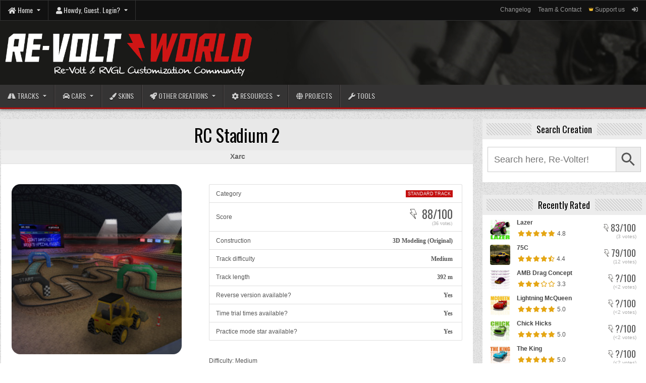

--- FILE ---
content_type: text/html; charset=UTF-8
request_url: https://www.revoltworld.net/dl/rc-stadium-2/
body_size: 22757
content:


<!DOCTYPE html>
<html lang="en-GB">
<head>
<meta charset="UTF-8">
<meta name="description" content="Re-Volt World ist the largest custom creations archive for RVGL and Re-Volt. Re-Volt is a classic RC-car racing game released in 1999 by Acclaim.">
<meta name="keywords" content="Re-Volt,racing,game,mods,custom,creations,archive,download,tracks,cars,skins,upload,rate">	
<meta name="viewport" content="width=device-width, initial-scale=1">
<meta property="og:site_name" content="Re-Volt World" />
<meta property="og:title" content="RC Stadium 2" />
<meta property="og:type" content="article" />
<meta property="og:image" content="https://www.revoltworld.net/wp-content/uploads/2022/08/220828071634537853-200x200.jpg" />
<meta property="og:url" content="https://www.revoltworld.net/dl/rc-stadium-2/" />
<meta property="og:description" content="Standard Track by Xarc
Available for download on revoltworld.net" />
<meta name="theme-color" content="#1A1A18" />
<link rel="profile" href="http://gmpg.org/xfn/11">
<script>
	var wpdm_site_url = 'https://www.revoltworld.net/';
	var wpdm_home_url = 'https://www.revoltworld.net/';
	var ajax_url = 'https://www.revoltworld.net/wp-admin/admin-ajax.php';
	var ajaxurl = 'https://www.revoltworld.net/wp-admin/admin-ajax.php';
	var wpdm_ajax_url = 'https://www.revoltworld.net/wp-admin/admin-ajax.php';
	var wpdm_ajax_popup = '0';
</script>
<title>RC Stadium 2 &#8211; Re-Volt World</title>
<meta name='robots' content='max-image-preview:large' />
<link rel='dns-prefetch' href='//fonts.googleapis.com' />
<link rel='dns-prefetch' href='//s.w.org' />
<link rel="alternate" type="application/rss+xml" title="Re-Volt World &raquo; Feed" href="https://www.revoltworld.net/feed/" />
<link rel="alternate" type="application/rss+xml" title="Re-Volt World &raquo; Comments Feed" href="https://www.revoltworld.net/comments/feed/" />
<link rel="alternate" type="application/rss+xml" title="Re-Volt World &raquo; RC Stadium 2 Comments Feed" href="https://www.revoltworld.net/dl/rc-stadium-2/feed/" />
<link rel='stylesheet' id='wp-block-library-css'  href='https://www.revoltworld.net/wp-includes/css/dist/block-library/style.min.css?ver=5.7' type='text/css' media='all' />
<link rel='stylesheet' id='better-recent-comments-css'  href='https://www.revoltworld.net/wp-content/plugins/better-recent-comments/assets/css/better-recent-comments.min.css?ver=5.7' type='text/css' media='all' />
<link rel='stylesheet' id='cld-font-awesome-css'  href='https://www.revoltworld.net/wp-content/plugins/comments-like-dislike/css/fontawesome/css/all.min.css?ver=1.1.4' type='text/css' media='all' />
<link rel='stylesheet' id='cld-frontend-css'  href='https://www.revoltworld.net/wp-content/plugins/comments-like-dislike/css/cld-frontend.css?ver=1.1.4' type='text/css' media='all' />
<link rel='stylesheet' id='crp-style-grid-css'  href='https://www.revoltworld.net/wp-content/plugins/contextual-related-posts/css/grid.min.css?ver=1.0.1' type='text/css' media='all' />
<style id='crp-style-grid-inline-css' type='text/css'>

			.crp_related ul {
				grid-template-columns: repeat(auto-fill, minmax(150px, 1fr));
			}
			
</style>
<link rel='stylesheet' id='nivo-lightbox-css'  href='https://www.revoltworld.net/wp-content/plugins/download-manager/assets/css/nivo-lightbox.css?ver=5.7' type='text/css' media='all' />
<link rel='stylesheet' id='nivo-lightbox-theme-css'  href='https://www.revoltworld.net/wp-content/plugins/download-manager/assets/css/themes/default/default.css?ver=5.7' type='text/css' media='all' />
<link rel='stylesheet' id='wpdm-front-bootstrap-css'  href='https://www.revoltworld.net/wp-content/plugins/download-manager/assets/bootstrap/css/bootstrap.min.css?ver=5.7' type='text/css' media='all' />
<link rel='stylesheet' id='wpdm-front-css'  href='https://www.revoltworld.net/wp-content/plugins/download-manager/assets/css/front.css?ver=5.7' type='text/css' media='all' />
<link rel='stylesheet' id='font-awesome-four-css'  href='https://www.revoltworld.net/wp-content/plugins/font-awesome-4-menus/css/font-awesome.min.css?ver=4.7.0' type='text/css' media='all' />
<link rel='stylesheet' id='fep-style-css'  href='https://www.revoltworld.net/wp-content/plugins/front-end-pm/assets/css/style.css?ver=11.3.1' type='text/css' media='all' />
<link rel='stylesheet' id='fep-common-style-css'  href='https://www.revoltworld.net/wp-content/plugins/front-end-pm/assets/css/common-style.css?ver=11.3.1' type='text/css' media='all' />
<style id='fep-common-style-inline-css' type='text/css'>
#fep-wrapper{background-color:#ffffff;color:#000000;} #fep-wrapper a:not(.fep-button,.fep-button-active) {color:#050000;} .fep-button{background-color:#ffffff;color:#000000;} .fep-button:hover,.fep-button-active{background-color:#ffffff;color:#000000;} .fep-odd-even > div:nth-child(odd) {background-color:#f9f9f9;} .fep-odd-even > div:nth-child(even) {background-color:#ffffff;} .fep-message .fep-message-title-heading, .fep-per-message .fep-message-title{background-color:#f9f9f9;} #fep-content-single-heads .fep-message-head:hover,#fep-content-single-heads .fep-message-head-active{background-color:#ffffff;color:#000000;}
</style>
<link rel='stylesheet' id='widgetopts-styles-css'  href='https://www.revoltworld.net/wp-content/plugins/widget-options/assets/css/widget-options.css' type='text/css' media='all' />
<link rel='stylesheet' id='wordpress-file-upload-style-css'  href='https://www.revoltworld.net/wp-content/plugins/wp-file-upload/css/wordpress_file_upload_style.css?ver=5.7' type='text/css' media='all' />
<link rel='stylesheet' id='wordpress-file-upload-style-safe-css'  href='https://www.revoltworld.net/wp-content/plugins/wp-file-upload/css/wordpress_file_upload_style_safe.css?ver=5.7' type='text/css' media='all' />
<link rel='stylesheet' id='wordpress-file-upload-adminbar-style-css'  href='https://www.revoltworld.net/wp-content/plugins/wp-file-upload/css/wordpress_file_upload_adminbarstyle.css?ver=5.7' type='text/css' media='all' />
<link rel='stylesheet' id='jquery-ui-css-css'  href='https://www.revoltworld.net/wp-content/plugins/wp-file-upload/vendor/jquery/jquery-ui.min.css?ver=5.7' type='text/css' media='all' />
<link rel='stylesheet' id='jquery-ui-timepicker-addon-css-css'  href='https://www.revoltworld.net/wp-content/plugins/wp-file-upload/vendor/jquery/jquery-ui-timepicker-addon.min.css?ver=5.7' type='text/css' media='all' />
<link rel='stylesheet' id='wp-pagenavi-css'  href='https://www.revoltworld.net/wp-content/plugins/wp-pagenavi/pagenavi-css.css?ver=2.70' type='text/css' media='all' />
<link rel='stylesheet' id='ivory-search-styles-css'  href='https://www.revoltworld.net/wp-content/plugins/add-search-to-menu/public/css/ivory-search.min.css?ver=4.6.1' type='text/css' media='all' />
<link rel='stylesheet' id='mrp-frontend-style-css'  href='https://www.revoltworld.net/wp-content/plugins/multi-rating-pro/assets/css/frontend.css?ver=5.7' type='text/css' media='all' />
<style id='mrp-frontend-style-inline-css' type='text/css'>

		.mrp-star-hover {
			color: #e5a614 !important;
		}
		.mrp-star-full, .mrp-star-half, .mrp-star-empty {
			color: #e5a614;
		}
		.mrp-error {
			color: #EC6464;
		}
		
</style>
<link rel='stylesheet' id='parent-style-css'  href='https://www.revoltworld.net/wp-content/themes/gridhub-pro/style.css?ver=5.7' type='text/css' media='all' />
<link rel='stylesheet' id='gridhub-maincss-css'  href='https://www.revoltworld.net/wp-content/themes/revoltworld/style.css' type='text/css' media='all' />
<link rel='stylesheet' id='fontawesome-css'  href='https://www.revoltworld.net/wp-content/themes/gridhub-pro/assets/css/all.min.css' type='text/css' media='all' />
<link rel='stylesheet' id='gridhub-webfont-css'  href='//fonts.googleapis.com/css?family=Playfair+Display:400,400i,700,700i|Domine:400,700|Oswald:400,700|Merriweather:400,400i,700,700i&#038;display=swap' type='text/css' media='all' />
<link rel='stylesheet' id='gridhub-cssgrid-css'  href='https://www.revoltworld.net/wp-content/themes/gridhub-pro/assets/css/css-grid.css' type='text/css' media='all' />
<link rel='stylesheet' id='um_fonticons_ii-css'  href='https://www.revoltworld.net/wp-content/plugins/ultimate-member/assets/css/um-fonticons-ii.css?ver=2.1.15' type='text/css' media='all' />
<link rel='stylesheet' id='um_fonticons_fa-css'  href='https://www.revoltworld.net/wp-content/plugins/ultimate-member/assets/css/um-fonticons-fa.css?ver=2.1.15' type='text/css' media='all' />
<link rel='stylesheet' id='select2-css'  href='https://www.revoltworld.net/wp-content/plugins/ultimate-member/assets/css/select2/select2.min.css?ver=4.0.13' type='text/css' media='all' />
<link rel='stylesheet' id='um_crop-css'  href='https://www.revoltworld.net/wp-content/plugins/ultimate-member/assets/css/um-crop.css?ver=2.1.15' type='text/css' media='all' />
<link rel='stylesheet' id='um_modal-css'  href='https://www.revoltworld.net/wp-content/plugins/ultimate-member/assets/css/um-modal.css?ver=2.1.15' type='text/css' media='all' />
<link rel='stylesheet' id='um_styles-css'  href='https://www.revoltworld.net/wp-content/plugins/ultimate-member/assets/css/um-styles.css?ver=2.1.15' type='text/css' media='all' />
<link rel='stylesheet' id='um_profile-css'  href='https://www.revoltworld.net/wp-content/plugins/ultimate-member/assets/css/um-profile.css?ver=2.1.15' type='text/css' media='all' />
<link rel='stylesheet' id='um_account-css'  href='https://www.revoltworld.net/wp-content/plugins/ultimate-member/assets/css/um-account.css?ver=2.1.15' type='text/css' media='all' />
<link rel='stylesheet' id='um_misc-css'  href='https://www.revoltworld.net/wp-content/plugins/ultimate-member/assets/css/um-misc.css?ver=2.1.15' type='text/css' media='all' />
<link rel='stylesheet' id='um_fileupload-css'  href='https://www.revoltworld.net/wp-content/plugins/ultimate-member/assets/css/um-fileupload.css?ver=2.1.15' type='text/css' media='all' />
<link rel='stylesheet' id='um_datetime-css'  href='https://www.revoltworld.net/wp-content/plugins/ultimate-member/assets/css/pickadate/default.css?ver=2.1.15' type='text/css' media='all' />
<link rel='stylesheet' id='um_datetime_date-css'  href='https://www.revoltworld.net/wp-content/plugins/ultimate-member/assets/css/pickadate/default.date.css?ver=2.1.15' type='text/css' media='all' />
<link rel='stylesheet' id='um_datetime_time-css'  href='https://www.revoltworld.net/wp-content/plugins/ultimate-member/assets/css/pickadate/default.time.css?ver=2.1.15' type='text/css' media='all' />
<link rel='stylesheet' id='um_raty-css'  href='https://www.revoltworld.net/wp-content/plugins/ultimate-member/assets/css/um-raty.css?ver=2.1.15' type='text/css' media='all' />
<link rel='stylesheet' id='um_scrollbar-css'  href='https://www.revoltworld.net/wp-content/plugins/ultimate-member/assets/css/simplebar.css?ver=2.1.15' type='text/css' media='all' />
<link rel='stylesheet' id='um_tipsy-css'  href='https://www.revoltworld.net/wp-content/plugins/ultimate-member/assets/css/um-tipsy.css?ver=2.1.15' type='text/css' media='all' />
<link rel='stylesheet' id='um_responsive-css'  href='https://www.revoltworld.net/wp-content/plugins/ultimate-member/assets/css/um-responsive.css?ver=2.1.15' type='text/css' media='all' />
<link rel='stylesheet' id='um_default_css-css'  href='https://www.revoltworld.net/wp-content/plugins/ultimate-member/assets/css/um-old-default.css?ver=2.1.15' type='text/css' media='all' />
<script type='text/javascript' src='https://www.revoltworld.net/wp-includes/js/jquery/jquery.min.js?ver=3.5.1' id='jquery-core-js'></script>
<script type='text/javascript' src='https://www.revoltworld.net/wp-includes/js/jquery/jquery-migrate.min.js?ver=3.3.2' id='jquery-migrate-js'></script>
<script type='text/javascript' id='cld-frontend-js-extra'>
/* <![CDATA[ */
var cld_js_object = {"admin_ajax_url":"https:\/\/www.revoltworld.net\/wp-admin\/admin-ajax.php","admin_ajax_nonce":"ec73af6f7c"};
/* ]]> */
</script>
<script type='text/javascript' src='https://www.revoltworld.net/wp-content/plugins/comments-like-dislike/js/cld-frontend.js?ver=1.1.4' id='cld-frontend-js'></script>
<script type='text/javascript' src='https://www.revoltworld.net/wp-content/plugins/download-manager/assets/js/nivo-lightbox.min.js?ver=5.7' id='nivo-lightbox-js'></script>
<script type='text/javascript' src='https://www.revoltworld.net/wp-content/plugins/download-manager/assets/bootstrap/js/popper.min.js?ver=5.7' id='wpdm-poper-js'></script>
<script type='text/javascript' src='https://www.revoltworld.net/wp-content/plugins/download-manager/assets/bootstrap/js/bootstrap.min.js?ver=5.7' id='wpdm-front-bootstrap-js'></script>
<script type='text/javascript' id='frontjs-js-extra'>
/* <![CDATA[ */
var wpdm_url = {"home":"https:\/\/www.revoltworld.net\/","site":"https:\/\/www.revoltworld.net\/","ajax":"https:\/\/www.revoltworld.net\/wp-admin\/admin-ajax.php"};
var wpdm_asset = {"bsversion":"","spinner":"<i class=\"fas fa-sun fa-spin\"><\/i>"};
/* ]]> */
</script>
<script type='text/javascript' src='https://www.revoltworld.net/wp-content/plugins/download-manager/assets/js/front.js?ver=5.3.5' id='frontjs-js'></script>
<!--[if lt IE 8]>
<script type='text/javascript' src='https://www.revoltworld.net/wp-includes/js/json2.min.js?ver=2015-05-03' id='json2-js'></script>
<![endif]-->
<script type='text/javascript' src='https://www.revoltworld.net/wp-content/plugins/wp-file-upload/js/wordpress_file_upload_functions.js?ver=5.7' id='wordpress_file_upload_script-js'></script>
<script type='text/javascript' src='https://www.revoltworld.net/wp-includes/js/jquery/ui/core.min.js?ver=1.12.1' id='jquery-ui-core-js'></script>
<script type='text/javascript' src='https://www.revoltworld.net/wp-includes/js/jquery/ui/datepicker.min.js?ver=1.12.1' id='jquery-ui-datepicker-js'></script>
<script type='text/javascript' id='jquery-ui-datepicker-js-after'>
jQuery(document).ready(function(jQuery){jQuery.datepicker.setDefaults({"closeText":"Close","currentText":"Today","monthNames":["January","February","March","April","May","June","July","August","September","October","November","December"],"monthNamesShort":["Jan","Feb","Mar","Apr","May","Jun","Jul","Aug","Sep","Oct","Nov","Dec"],"nextText":"Next","prevText":"Previous","dayNames":["Sunday","Monday","Tuesday","Wednesday","Thursday","Friday","Saturday"],"dayNamesShort":["Sun","Mon","Tue","Wed","Thu","Fri","Sat"],"dayNamesMin":["S","M","T","W","T","F","S"],"dateFormat":"MM d, yy","firstDay":1,"isRTL":false});});
</script>
<script type='text/javascript' src='https://www.revoltworld.net/wp-content/plugins/wp-file-upload/vendor/jquery/jquery-ui-timepicker-addon.min.js?ver=5.7' id='jquery-ui-timepicker-addon-js-js'></script>
<!--[if lt IE 9]>
<script type='text/javascript' src='https://www.revoltworld.net/wp-content/themes/gridhub-pro/assets/js/html5shiv.min.js' id='html5shiv-js'></script>
<![endif]-->
<!--[if lt IE 9]>
<script type='text/javascript' src='https://www.revoltworld.net/wp-content/themes/gridhub-pro/assets/js/respond.min.js' id='respond-js'></script>
<![endif]-->
<script type='text/javascript' src='https://www.revoltworld.net/wp-content/plugins/ultimate-member/assets/js/um-gdpr.min.js?ver=2.1.15' id='um-gdpr-js'></script>
<link rel="https://api.w.org/" href="https://www.revoltworld.net/wp-json/" /><link rel="EditURI" type="application/rsd+xml" title="RSD" href="https://www.revoltworld.net/xmlrpc.php?rsd" />
<link rel="wlwmanifest" type="application/wlwmanifest+xml" href="https://www.revoltworld.net/wp-includes/wlwmanifest.xml" /> 
<meta name="generator" content="WordPress 5.7" />
<link rel="canonical" href="https://www.revoltworld.net/dl/rc-stadium-2/" />
<link rel='shortlink' href='https://www.revoltworld.net/?p=34093' />
<link rel="alternate" type="application/json+oembed" href="https://www.revoltworld.net/wp-json/oembed/1.0/embed?url=https%3A%2F%2Fwww.revoltworld.net%2Fdl%2Frc-stadium-2%2F" />
<link rel="alternate" type="text/xml+oembed" href="https://www.revoltworld.net/wp-json/oembed/1.0/embed?url=https%3A%2F%2Fwww.revoltworld.net%2Fdl%2Frc-stadium-2%2F&#038;format=xml" />
<style>a.cld-like-dislike-trigger {color: #606060;}span.cld-count-wrap {color: #636363;}</style>		<style type="text/css">
			.um_request_name {
				display: none !important;
			}
		</style>
	    <style type="text/css">
    body{font-family:Verdana, Geneva, sans-serif;}

    h1{}
    h2{}
    h3{}
    h4{}
    h5{}
    h6{}
    h1,h2,h3,h4,h5,h6{font-family:Verdana, Geneva, sans-serif;}

    pre,code,kbd,tt,var{}

    button,input[type="button"],input[type="reset"],input[type="submit"]{text-transform:none;}

    .gridhub-site-title{font-family:Verdana, Geneva, sans-serif;}
    .gridhub-site-description{font-family:Verdana, Geneva, sans-serif;}

    .gridhub-header-image .gridhub-header-image-info .gridhub-header-image-site-title{}
    .gridhub-header-image .gridhub-header-image-info .gridhub-header-image-site-description{}

    .gridhub-primary-nav-menu a,.gridhub-primary-responsive-menu-icon{font-size:14px;}
    .gridhub-primary-nav-menu > li > a,.gridhub-primary-responsive-menu-icon{text-transform:uppercase;}

    .gridhub-secondary-nav-menu a,.gridhub-secondary-responsive-menu-icon{font-size:14px;}
    .gridhub-secondary-nav-menu > li > a,.gridhub-secondary-responsive-menu-icon{text-transform:none;}

    .gridhub-trending-news{}

    .entry-title{font-family:Verdana, Geneva, sans-serif;}

    .gridhub-page-header h1{font-family:Verdana, Geneva, sans-serif;}

    h2.comments-title,.comments-area .comment-reply-title,.gridhub-author-bio-name,.gridhub-author-item .gridhub-author-name,.gridhub-related-posts-wrapper .gridhub-related-posts-title{font-family:Verdana, Geneva, sans-serif;text-transform:none;}

    .gridhub-sidebar-widget-areas .widget .gridhub-widget-title,.gridhub-featured-posts-area .widget .gridhub-widget-title,.widget.gridhub-tabbed-widget .gridhub-tabbed-wrapper .gridhub-tabbed-names li a,.gridhub-posts-wrapper .gridhub-posts-heading{font-size:16px;font-weight:400;font-style:normal;text-transform:uppercase;}

    #gridhub-footer-blocks .widget .gridhub-widget-title{text-transform:none;}

    .gridhub-list-post .gridhub-list-post-title{font-family:Verdana, Geneva, sans-serif;}

    .gridhub-grid-post .gridhub-grid-post-title{font-family:Verdana, Geneva, sans-serif;}

    .gridhub-related-posts-list .gridhub-related-post-item-heading{font-family:Verdana, Geneva, sans-serif;}

    .gridhub-grid-post-categories a{}

    .gridhub-entry-meta-single,.gridhub-list-post-header,.gridhub-list-post-footer,.gridhub-grid-post-header,.gridhub-grid-post-footer,.gridhub-entry-footer,.gridhub-share-buttons a{font-family:Verdana, Geneva, sans-serif;font-size:12px;font-weight:700;font-style:normal;text-transform:none;}

    .gridhub-load-more-button-wrapper .gridhub-load-more-button,.navigation.posts-navigation{}

    .widget_tag_cloud a{}
    </style>
        <style type="text/css">
        
        
        
                
        button,input[type="button"],input[type="reset"],input[type="submit"]{color:#303030}
            button,input[type="button"],input[type="reset"],input[type="submit"]{background:#e0e0e0}
            button,input[type="button"],input[type="reset"],input[type="submit"]{border:1px solid #848484}
            button:hover,input[type="button"]:hover,input[type="reset"]:hover,input[type="submit"]:hover{background:#f7f7f7}
    button:focus,input[type="button"]:focus,input[type="reset"]:focus,input[type="submit"]:focus,button:active,input[type="button"]:active,input[type="reset"]:active,input[type="submit"]:active{background:#f7f7f7}
                
                
        .gridhub-site-title a:hover,.gridhub-site-title a:focus,.gridhub-site-title a:active{color:#a50d0d}
    
        .gridhub-header-inside{background:#262626;}
    
            .gridhub-header-image .gridhub-header-image-info .gridhub-header-image-site-title a:hover,.gridhub-header-image .gridhub-header-image-info .gridhub-header-image-site-title a:focus,.gridhub-header-image .gridhub-header-image-info .gridhub-header-image-site-title a:active{color:#0f0101;}
        
                .gridhub-nav-primary{border-bottom:3px solid #a50d0d}
                .gridhub-primary-nav-menu a{color:#cccccc}
    @media only screen and (max-width: 1112px) {
    .gridhub-primary-mobile-menu-active .gridhub-primary-nav-menu.gridhub-primary-responsive-menu > .menu-item-has-children:before,.gridhub-primary-mobile-menu-active .gridhub-primary-nav-menu.gridhub-primary-responsive-menu > .page_item_has_children:before{color:#cccccc}
    .gridhub-primary-mobile-menu-active .gridhub-primary-nav-menu.gridhub-primary-responsive-menu .gridhub-primary-menu-open.menu-item-has-children:before,.gridhub-primary-mobile-menu-active .gridhub-primary-nav-menu.gridhub-primary-responsive-menu .gridhub-primary-menu-open.page_item_has_children:before{color:#cccccc}
    }
                    .gridhub-primary-nav-menu a:hover,.gridhub-primary-nav-menu a:focus,.gridhub-primary-nav-menu a:active,.gridhub-primary-nav-menu .current-menu-item > a,.gridhub-primary-nav-menu .sub-menu .current-menu-item > a:hover,.gridhub-primary-nav-menu .sub-menu .current-menu-item > a:focus,.gridhub-primary-nav-menu .sub-menu .current-menu-item > a:active,.gridhub-primary-nav-menu .current_page_item > a,.gridhub-primary-nav-menu .children .current_page_item > a:hover,.gridhub-primary-nav-menu .children .current_page_item > a:focus,.gridhub-primary-nav-menu .children .current_page_item > a:active{background:#a50d0d}
    .gridhub-primary-responsive-menu-icon:hover,.gridhub-primary-responsive-menu-icon:focus,.gridhub-primary-responsive-menu-icon:active{background:#a50d0d}
                        
                .gridhub-secondary-nav-menu a{color:#dddddd}
    @media only screen and (max-width: 1112px) {
    .gridhub-secondary-mobile-menu-active .gridhub-secondary-nav-menu.gridhub-secondary-responsive-menu > .menu-item-has-children:before,.gridhub-secondary-mobile-menu-active .gridhub-secondary-nav-menu.gridhub-secondary-responsive-menu > .page_item_has_children:before{color:#dddddd}
    .gridhub-secondary-mobile-menu-active .gridhub-secondary-nav-menu.gridhub-secondary-responsive-menu .gridhub-secondary-menu-open.menu-item-has-children:before,.gridhub-secondary-mobile-menu-active .gridhub-secondary-nav-menu.gridhub-secondary-responsive-menu .gridhub-secondary-menu-open.page_item_has_children:before{color:#dddddd}
    }
                .gridhub-secondary-nav-menu a:hover,.gridhub-secondary-nav-menu a:focus,.gridhub-secondary-nav-menu a:active,.gridhub-secondary-nav-menu .current-menu-item > a,.gridhub-secondary-nav-menu .sub-menu .current-menu-item > a:hover,.gridhub-secondary-nav-menu .sub-menu .current-menu-item > a:focus,.gridhub-secondary-nav-menu .sub-menu .current-menu-item > a:active,.gridhub-secondary-nav-menu .current_page_item > a,.gridhub-secondary-nav-menu .children .current_page_item > a:hover,.gridhub-secondary-nav-menu .children .current_page_item > a:focus,.gridhub-secondary-nav-menu .children .current_page_item > a:active{color:#ce1010}
    .gridhub-secondary-nav-menu .sub-menu .current-menu-item > a,.gridhub-secondary-nav-menu .children .current_page_item > a{color:#ce1010}
                    
                .gridhub-trending-news-title{background:#0c0000;}
                    
        
                    .entry-content a{color:#a50d0d;}
    .gridhub-list-post-snippet a{color:#a50d0d !important;}
    .gridhub-grid-post-snippet a{color:#a50d0d !important;}
    .comment .comment-author a{color:#a50d0d;}
            .entry-content a:hover,.entry-content a:focus,.entry-content a:active{color:#a50d0d;}
    .gridhub-list-post-snippet a:hover,.gridhub-list-post-snippet a:focus,.gridhub-list-post-snippet a:active{color:#a50d0d !important;}
    .gridhub-grid-post-snippet a:hover,.gridhub-grid-post-snippet a:focus,.gridhub-grid-post-snippet a:active{color:#a50d0d !important;}
    .comment .comment-author a:hover,.comment .comment-author a:focus,.comment .comment-author a:active{color:#a50d0d;}
            
                
                
            .gridhub-grid-post .gridhub-grid-post-title a:hover,.gridhub-grid-post .gridhub-grid-post-title a:focus,.gridhub-grid-post .gridhub-grid-post-title a:active{color:#a50d0d !important;}
        
        
                
                    .gridhub-grid-post-categories a:before{background:#a50d0d !important;}
    
                    .gridhub-load-more-button-wrapper .gridhub-load-more-button:hover,.gridhub-load-more-button-wrapper .gridhub-load-more-button:focus,.gridhub-load-more-button-wrapper .gridhub-load-more-button:active{background:#a50d0d !important;}
    .navigation.posts-navigation .nav-links .nav-previous a:hover,.navigation.posts-navigation .nav-links .nav-previous a:focus,.navigation.posts-navigation .nav-links .nav-previous a:active,.navigation.posts-navigation .nav-links .nav-next a:hover,.navigation.posts-navigation .nav-links .nav-next a:focus,.navigation.posts-navigation .nav-links .nav-next a:active{background:#a50d0d !important;}
    
            .gridhub-related-posts-list .gridhub-related-post-item-heading a:hover,.gridhub-related-posts-list .gridhub-related-post-item-heading a:focus,.gridhub-related-posts-list .gridhub-related-post-item-heading a:active{color:#a50d0d !important;}
        
                        
                            .gridhub-author-bio a:hover,.gridhub-author-bio a:focus,.gridhub-author-bio a:active,.gridhub-author-item a:hover,.gridhub-author-item a:focus,.gridhub-author-item a:active{color:#a50d0d;}
    
            .themesdna-likes:hover .themesdna-likes-count:before,.themesdna-likes:focus .themesdna-likes-count:before,.themesdna-likes:active .themesdna-likes-count:before,.themesdna-likes.themesdna-likes-active .themesdna-likes-count:before{color:#a50d0d !important;}
    
               
        
        
        
        
                
                    .widget.gridhub-tabbed-widget .gridhub-tabbed-wrapper .gridhub-tabbed-names li a:hover,.widget.gridhub-tabbed-widget .gridhub-tabbed-wrapper .gridhub-tabbed-names li a:focus,.widget.gridhub-tabbed-widget .gridhub-tabbed-wrapper .gridhub-tabbed-names li a:active,.widget.gridhub-tabbed-widget .gridhub-tabbed-wrapper .gridhub-tabbed-names li a.gridhub-tabbed-current{background:#a50d0d !important;}
    
            #gridhub-footer-blocks{border-top:3px solid #a50d0d;}
                            
                
                
                
                
        </style>
        <style type="text/css">
    .gridhub-scroll-top {display:none !important;}
        .gridhub-grid-post .gridhub-grid-post-title{min-height:50px;}
            .gridhub-grid-post-author-image{width:25px !important;}
                
    
        .gridhub-header-inside-content{padding:0px;}
    
    
    @media only screen and (min-width: 1113px) {
        .gridhub-logo{width:40%;-webkit-box-flex:0;-webkit-flex:0 0 40%;-moz-box-flex:0;-ms-flex:0 0 40%;flex:0 0 40%;max-width:40%;}
    .gridhub-header-full-active .gridhub-logo{width:100%;-webkit-box-flex:0;-webkit-flex:0 0 100%;-moz-box-flex:0;-ms-flex:0 0 100%;flex:0 0 100%;max-width:100%;}
            .gridhub-header-banner{width:59.2%;-webkit-box-flex:0;-webkit-flex:0 0 59.2%;-moz-box-flex:0;-ms-flex:0 0 59.2%;flex:0 0 59.2%;max-width:59.2%;}
    .gridhub-header-full-active .gridhub-header-banner{width:100%;-webkit-box-flex:0;-webkit-flex:0 0 100%;-moz-box-flex:0;-ms-flex:0 0 100%;flex:0 0 100%;max-width:100%;}
        }

    @media only screen and (min-width: 961px) {
                            }
    </style>
        <style type="text/css">
            .gridhub-site-title, .gridhub-site-description {position: absolute;clip: rect(1px, 1px, 1px, 1px);}
        </style>
    <style type="text/css" id="custom-background-css">
body.custom-background { background-image: url("https://www.revoltworld.net/wp-content/themes/gridhub-pro/assets/images/background.png"); background-position: left top; background-size: auto; background-repeat: repeat; background-attachment: fixed; }
</style>
	<link rel="icon" href="https://www.revoltworld.net/wp-content/uploads/2023/09/230921123157732312.png" sizes="32x32" />
<link rel="icon" href="https://www.revoltworld.net/wp-content/uploads/2023/09/230921123157732312.png" sizes="192x192" />
<link rel="apple-touch-icon" href="https://www.revoltworld.net/wp-content/uploads/2023/09/230921123157732312.png" />
<meta name="msapplication-TileImage" content="https://www.revoltworld.net/wp-content/uploads/2023/09/230921123157732312.png" />
		<style type="text/css" id="wp-custom-css">
			.gridhub-entry-meta-single {
    margin: 10px -14px 0 -14px;
    text-align: center;
    color: #666666;
    height: 30px;
    background: #eee;
    padding: 8px 0 0 0;
    border-bottom: 1px solid #e1e1e1;
}

.rating-results-list .title {
	display: inline-block;
	width: 120px;
	white-space: nowrap;
	overflow: hidden;
	text-overflow: ellipsis;
	margin-bottom: -10px;
}

.mrp-rating-entry-details .post-permalink {
	display: inline-block;
	width: 120px;
	overflow: hidden;
	text-overflow: ellipsis;
}

.mrp-featured-img img {
	height: 60px;
	width: 60px;
	border-radius: 10%;
	text-align: center;
	margin-bottom: -8px;
}

.entry-content table tr td {
	padding: 2px 0px;
}

.gridhub-grid-post .gridhub-grid-post-title a {
	height: 50px;
	display: inline-block;
}

.gridhub-grid-post-meta {
	font-size: 10px;
}

.gridhub-featured-posts-area-bottom.gridhub-featured-posts-area .widget:last-child {
	margin: -10px 0 10px 0 !important;
}

.widget_text.extendedwopts-hide.extendedwopts-tablet.extendedwopts-mobile.extendedwopts-md-center.gridhub-widget-box-inside {
	padding: 0px;
	margin-bottom: -7px;
	margin-top: -2px;
}

.widget_text.extendedwopts-hide.extendedwopts-mobile.rvglbanner.gridhub-widget-box-inside {
	padding: 0px;
	margin-bottom: -7px;
}

.widget_text.extendedwopts-hide.extendedwopts-mobile.sc21results.gridhub-widget-box-inside {
	padding: 0px;
	margin-bottom: -7px;
}

#installbuttontutoriallink {
	font-size: 11px;
	text-align: center;
	margin-top: -18px;
	margin-bottom: -6px;
}

.w3eden .btn.btn-secondary, .w3eden .flat-default, .w3eden .flat-default.btn-bordered:hover {
	height: 33px;
	width: 100%;
	font-size: 12px !important;
}

.crp_related ul {
  grid-template-columns: repeat(auto-fill, minmax(150px, 1fr));
}		</style>
		<meta name="generator" content="WordPress Download Manager 5.3.5" />
                <link href="https://fonts.googleapis.com/css?family=Rubik"
              rel="stylesheet">
        <style>
            .w3eden .fetfont,
            .w3eden .btn,
            .w3eden .btn.wpdm-front h3.title,
            .w3eden .wpdm-social-lock-box .IN-widget a span:last-child,
            .w3eden #xfilelist .panel-heading,
            .w3eden .wpdm-frontend-tabs a,
            .w3eden .alert:before,
            .w3eden .panel .panel-heading,
            .w3eden .discount-msg,
            .w3eden .panel.dashboard-panel h3,
            .w3eden #wpdm-dashboard-sidebar .list-group-item,
            .w3eden #package-description .wp-switch-editor,
            .w3eden .w3eden.author-dashbboard .nav.nav-tabs li a,
            .w3eden .wpdm_cart thead th,
            .w3eden #csp .list-group-item,
            .w3eden .modal-title {
                font-family: Rubik, -apple-system, BlinkMacSystemFont, "Segoe UI", Roboto, Helvetica, Arial, sans-serif, "Apple Color Emoji", "Segoe UI Emoji", "Segoe UI Symbol";
                text-transform: uppercase;
                font-weight: 700;
            }
            .w3eden #csp .list-group-item {
                text-transform: unset;
            }


        </style>
            <style>
        /* WPDM Link Template Styles */


        </style>
                <style>

            :root {
                --color-primary: #a50d0d;
                --color-primary-rgb: 165, 13, 13;
                --color-primary-hover: #c91010;
                --color-primary-active: #a50d0d;
                --color-secondary: #636363;
                --color-secondary-rgb: 99, 99, 99;
                --color-secondary-hover: #dddddd;
                --color-secondary-active: #ffffff;
                --color-success: #30c40f;
                --color-success-rgb: 48, 196, 15;
                --color-success-hover: #16ef13;
                --color-success-active: #30c40f;
                --color-info: #a50d0d;
                --color-info-rgb: 165, 13, 13;
                --color-info-hover: #c91010;
                --color-info-active: #a50d0d;
                --color-warning: #a50d0d;
                --color-warning-rgb: 165, 13, 13;
                --color-warning-hover: #c91010;
                --color-warning-active: #a50d0d;
                --color-danger: #a50d0d;
                --color-danger-rgb: 165, 13, 13;
                --color-danger-hover: #c91010;
                --color-danger-active: #a50d0d;
                --color-green: #30b570;
                --color-blue: #0073ff;
                --color-purple: #8557D3;
                --color-red: #ff5062;
                --color-muted: rgba(69, 89, 122, 0.6);
                --wpdm-font: "Rubik", -apple-system, BlinkMacSystemFont, "Segoe UI", Roboto, Helvetica, Arial, sans-serif, "Apple Color Emoji", "Segoe UI Emoji", "Segoe UI Symbol";
            }

            .wpdm-download-link.btn.btn-primary.btn-lg {
                border-radius: 0px;
            }

        </style>
        </head>

<body class="wpdmpro-template-default single single-wpdmpro postid-34093 custom-background wp-custom-logo gridhub-animated gridhub-fadein gridhub-pro gridhub-group-blog gridhub-pro-theme-is-active gridhub-custom-logo-active gridhub-layout-type-full gridhub-masonry-inactive gridhub-flexbox-grid gridhub-centered-grid gridhub-views-inactive gridhub-layout-c-s1 gridhub-header-banner-active gridhub-tagline-inactive gridhub-logo-above-title gridhub-primary-menu-active gridhub-primary-mobile-menu-active gridhub-secondary-menu-active gridhub-secondary-mobile-menu-inactive gridhub-secondary-social-icons ajax-themesdna-likes ajax-themesdna-views" id="gridhub-site-body" itemscope="itemscope" itemtype="http://schema.org/WebPage">
<a class="skip-link screen-reader-text" href="#gridhub-content-wrapper">Skip to content</a>

<div class="gridhub-site-wrapper">


<div class="gridhub-container gridhub-secondary-menu-container gridhub-clearfix">
<div class="gridhub-secondary-menu-container-inside gridhub-clearfix">
<nav class="gridhub-nav-secondary" id="gridhub-secondary-navigation" itemscope="itemscope" itemtype="http://schema.org/SiteNavigationElement" role="navigation" aria-label="Secondary Menu">
<div class="gridhub-outer-wrapper"><ul id="gridhub-menu-secondary-navigation" class="gridhub-secondary-nav-menu gridhub-menu-secondary"><li id="menu-item-6011" class="menu-item menu-item-type-custom menu-item-object-custom menu-item-has-children menu-item-6011"><a href="#"><i class="fa fa-home"></i><span class="fontawesome-text"> Home</span></a>
<ul class="sub-menu">
	<li id="menu-item-28093" class="menu-item menu-item-type-custom menu-item-object-custom menu-item-home menu-item-28093"><a href="https://www.revoltworld.net/">New on Re-Volt World</a></li>
	<li id="menu-item-34823" class="menu-item menu-item-type-post_type menu-item-object-page menu-item-34823"><a href="https://www.revoltworld.net/toplist/">Top-List</a></li>
	<li id="menu-item-30889" class="menu-item menu-item-type-post_type menu-item-object-page menu-item-30889"><a href="https://www.revoltworld.net/users/">Userlist</a></li>
	<li id="menu-item-30891" class="menu-item menu-item-type-post_type menu-item-object-page menu-item-30891"><a href="https://www.revoltworld.net/kudos/">Kudos &#038; Level System</a></li>
	<li id="menu-item-31843" class="menu-item menu-item-type-post_type menu-item-object-page menu-item-31843"><a href="https://www.revoltworld.net/rvgl-launcher/">RVGL Launcher</a></li>
	<li id="menu-item-32095" class="menu-item menu-item-type-post_type menu-item-object-page menu-item-32095"><a href="https://www.revoltworld.net/guidelines/">Guidelines</a></li>
	<li id="menu-item-44050" class="menu-item menu-item-type-post_type menu-item-object-page menu-item-44050"><a href="https://www.revoltworld.net/how-to-fill-in-upload-data/">How to fill in upload data</a></li>
	<li id="menu-item-29366" class="menu-item menu-item-type-custom menu-item-object-custom menu-item-has-children menu-item-29366"><a href="#">Events</a>
	<ul class="sub-menu">
		<li id="menu-item-44846" class="menu-item menu-item-type-custom menu-item-object-custom menu-item-has-children menu-item-44846"><a href="#">Multi Class Bash</a>
		<ul class="sub-menu">
			<li id="menu-item-44847" class="menu-item menu-item-type-post_type menu-item-object-page menu-item-44847"><a href="https://www.revoltworld.net/multiclass-offroad-event/">Announcement</a></li>
			<li id="menu-item-44901" class="menu-item menu-item-type-post_type menu-item-object-page menu-item-44901"><a href="https://www.revoltworld.net/multiclass-entries/">Entries</a></li>
			<li id="menu-item-44995" class="menu-item menu-item-type-post_type menu-item-object-page menu-item-44995"><a href="https://www.revoltworld.net/multiclass-results/">Results</a></li>
			<li id="menu-item-44996" class="menu-item menu-item-type-custom menu-item-object-custom menu-item-44996"><a href="https://www.revoltworld.net/dl/multi-class-bash-pack/">Download Package</a></li>
		</ul>
</li>
		<li id="menu-item-43386" class="menu-item menu-item-type-custom menu-item-object-custom menu-item-has-children menu-item-43386"><a href="#">Next-Gen Face-Off</a>
		<ul class="sub-menu">
			<li id="menu-item-43388" class="menu-item menu-item-type-post_type menu-item-object-page menu-item-43388"><a href="https://www.revoltworld.net/nextgen/">Announcement</a></li>
			<li id="menu-item-43387" class="menu-item menu-item-type-post_type menu-item-object-page menu-item-43387"><a href="https://www.revoltworld.net/nextgen-entries/">Entries</a></li>
			<li id="menu-item-43483" class="menu-item menu-item-type-post_type menu-item-object-page menu-item-43483"><a href="https://www.revoltworld.net/nextgen-results/">Results</a></li>
			<li id="menu-item-43389" class="menu-item menu-item-type-custom menu-item-object-custom menu-item-43389"><a href="https://www.revoltworld.net/dl/next-gen-face-off-pack/">Download Package</a></li>
		</ul>
</li>
		<li id="menu-item-42651" class="menu-item menu-item-type-custom menu-item-object-custom menu-item-has-children menu-item-42651"><a href="#">Track of the year 2024</a>
		<ul class="sub-menu">
			<li id="menu-item-42650" class="menu-item menu-item-type-post_type menu-item-object-page menu-item-42650"><a href="https://www.revoltworld.net/track-of-the-year-2024/">Announcement</a></li>
			<li id="menu-item-42649" class="menu-item menu-item-type-post_type menu-item-object-page menu-item-42649"><a href="https://www.revoltworld.net/track-of-the-year-2024-results/">Results</a></li>
		</ul>
</li>
		<li id="menu-item-38976" class="menu-item menu-item-type-post_type menu-item-object-page menu-item-38976"><a href="https://www.revoltworld.net/past-events/">Event Archive</a></li>
	</ul>
</li>
	<li id="menu-item-34860" class="menu-item menu-item-type-post_type menu-item-object-page menu-item-34860"><a href="https://www.revoltworld.net/changelog/">Changelog</a></li>
	<li id="menu-item-35444" class="menu-item menu-item-type-post_type menu-item-object-page menu-item-35444"><a href="https://www.revoltworld.net/supportus/">Support us</a></li>
	<li id="menu-item-27348" class="menu-item menu-item-type-post_type menu-item-object-page menu-item-27348"><a href="https://www.revoltworld.net/getintouch/">Team &#038; Contact</a></li>
</ul>
</li>
<li id="menu-item-26610" class="menu-item menu-item-type-custom menu-item-object-custom menu-item-has-children menu-item-26610"><a href="#"><i class="fa fa-user"></i><span class="fontawesome-text"> Howdy, Guest. Login?</span></a>
<ul class="sub-menu">
	<li id="menu-item-123" class="menu-item menu-item-type-post_type menu-item-object-page menu-item-123"><a href="https://www.revoltworld.net/comegetin/">Login</a></li>
	<li id="menu-item-120" class="menu-item menu-item-type-post_type menu-item-object-page menu-item-120"><a href="https://www.revoltworld.net/iamsoforgetfully/">Forgot Password</a></li>
	<li id="menu-item-118" class="menu-item menu-item-type-post_type menu-item-object-page menu-item-118"><a href="https://www.revoltworld.net/joinusnow/">Register</a></li>
</ul>
</li>
</ul>
<div class='gridhub-social-icons'>
        <a href="https://www.revoltworld.net/changelog/" class="gridhub-social-icon-random">Changelog</a>
        <a href="https://www.revoltworld.net/getintouch/" class="gridhub-social-icon-random">Team & Contact</a>		
		<a href="https://www.revoltworld.net/supportus" class="gridhub-social-icon-random"><img title="Become a Supporter!" class="wp-image-35424" style="width: 10px; height: 10px; margin-right: 0px" src="https://www.revoltworld.net/wp-content/uploads/supporter.png"> Support us</a>

        <a href="/comegetin/" class="gridhub-social-icon-login" aria-label="Login"><i class="fas fa-sign-in-alt" aria-hidden="true" title="Login"></i></a>        </div>

</div></nav>
</div>
</div>

<div class="gridhub-site-header gridhub-container" id="gridhub-header" itemscope="itemscope" itemtype="http://schema.org/WPHeader" role="banner">
<div class="gridhub-head-content gridhub-clearfix" id="gridhub-head-content">

<div class="gridhub-header-inside gridhub-clearfix">
<div class="gridhub-header-inside-content gridhub-clearfix">
<div class="gridhub-outer-wrapper"><div class="gridhub-header-inside-container">

<div class="gridhub-logo">
    <div class="site-branding site-branding-full">
    <div class="gridhub-custom-logo-image">
    <a href="https://www.revoltworld.net/" rel="home" class="gridhub-logo-img-link">
        <img src="https://www.revoltworld.net/wp-content/uploads/2023/09/230921123135419856.png" alt="" class="gridhub-logo-img"/>
    </a>
    </div>
    <div class="gridhub-custom-logo-info">            <p class="gridhub-site-title"><a href="https://www.revoltworld.net/" rel="home">Re-Volt World</a></p>
                </div>
    </div>
</div>

<div class="gridhub-header-banner">
</div>

</div>
</div></div>
</div>

</div><!--/#gridhub-head-content -->
</div><!--/#gridhub-header -->

<div id="gridhub-search-overlay-wrap" class="gridhub-search-overlay">
  <div class="gridhub-search-overlay-content">
    <style type="text/css">				#is-ajax-search-result-6171 .is-ajax-search-post,                        
	            #is-ajax-search-result-6171 .is-show-more-results,
	            #is-ajax-search-details-6171 .mCSB_container > div {
					background-color: #ffffff !important;
				}
            				#is-ajax-search-result-6171 .is-ajax-search-post:hover,
	            #is-ajax-search-result-6171 .is-show-more-results:hover,
	            #is-ajax-search-details-6171 .is-ajax-search-tags-details > div:hover,
	            #is-ajax-search-details-6171 .is-ajax-search-categories-details > div:hover {
					background-color: #f4f4f4 !important;
				}
                                        #is-ajax-search-result-6171 .is-ajax-term-label,
                #is-ajax-search-details-6171 .is-ajax-term-label,
				#is-ajax-search-result-6171,
                #is-ajax-search-details-6171 {
					color: #020202 !important;
				}
                        				#is-ajax-search-result-6171 a,
                #is-ajax-search-details-6171 a:not(.button) {
					color: #a00000 !important;
				}
                #is-ajax-search-details-6171 .is-ajax-woocommerce-actions a.button {
                	background-color: #a00000 !important;
                }
                        				#is-ajax-search-result-6171 .is-ajax-search-post,
				#is-ajax-search-details-6171 .is-ajax-search-post-details {
				    border-color: #f2f2f2 !important;
				}
                #is-ajax-search-result-6171,
                #is-ajax-search-details-6171 {
                    background-color: #f2f2f2 !important;
                }
			</style><form data-min-no-for-search="3" data-result-box-max-height="400" data-form-id="6171" class="is-search-form is-form-style is-form-style-3 is-form-id-6171 is-ajax-search" action="https://www.revoltworld.net/" method="get" role="search" ><label for="is-search-input-6171"><span class="is-screen-reader-text">Search for:</span><input  type="search" id="is-search-input-6171" name="s" value="" class="is-search-input" placeholder="Search here, Re-Volter!" autocomplete="off" /><span class="is-loader-image" style="display: none;background-image:url(https://www.revoltworld.net/wp-content/plugins/add-search-to-menu/public/images/spinner.gif);" ></span></label><button type="submit" class="is-search-submit"><span class="is-screen-reader-text">Search Button</span><span class="is-search-icon"><svg focusable="false" aria-label="Search" xmlns="http://www.w3.org/2000/svg" viewBox="0 0 24 24" width="24px"><path d="M15.5 14h-.79l-.28-.27C15.41 12.59 16 11.11 16 9.5 16 5.91 13.09 3 9.5 3S3 5.91 3 9.5 5.91 16 9.5 16c1.61 0 3.09-.59 4.23-1.57l.27.28v.79l5 4.99L20.49 19l-4.99-5zm-6 0C7.01 14 5 11.99 5 9.5S7.01 5 9.5 5 14 7.01 14 9.5 11.99 14 9.5 14z"></path></svg></span></button><input type="hidden" name="post_type" value="wpdmpro" /></form>  </div>
  <button class="gridhub-search-closebtn" aria-label="Close Search" title="Close Search">&#xD7;</button>
</div>


<div class="gridhub-container gridhub-primary-menu-container gridhub-clearfix">
<div class="gridhub-primary-menu-container-inside gridhub-clearfix">
<nav class="gridhub-nav-primary" id="gridhub-primary-navigation" itemscope="itemscope" itemtype="http://schema.org/SiteNavigationElement" role="navigation" aria-label="Primary Menu">
<div class="gridhub-outer-wrapper"><button class="gridhub-primary-responsive-menu-icon" aria-controls="gridhub-menu-primary-navigation" aria-expanded="false">Browse creation categories</button><ul id="gridhub-menu-primary-navigation" class="gridhub-primary-nav-menu gridhub-menu-primary"><li id="menu-item-1425" class="menu-item menu-item-type-taxonomy menu-item-object-wpdmcategory current-wpdmpro-ancestor menu-item-has-children menu-item-1425"><a href="https://www.revoltworld.net/dls/tracks/"><i class="fa fa-road"></i><span class="fontawesome-text"> Tracks</span></a>
<ul class="sub-menu">
	<li id="menu-item-1430" class="menu-item menu-item-type-taxonomy menu-item-object-wpdmcategory current-wpdmpro-ancestor current-menu-parent current-wpdmpro-parent menu-item-1430"><a href="https://www.revoltworld.net/dls/standard-tracks/">Standard Tracks</a></li>
	<li id="menu-item-1429" class="menu-item menu-item-type-taxonomy menu-item-object-wpdmcategory menu-item-1429"><a href="https://www.revoltworld.net/dls/sprint-tracks/">Sprint Tracks</a></li>
	<li id="menu-item-1426" class="menu-item menu-item-type-taxonomy menu-item-object-wpdmcategory menu-item-1426"><a href="https://www.revoltworld.net/dls/battletag-arenas/">Battle Tag Arenas</a></li>
	<li id="menu-item-1431" class="menu-item menu-item-type-taxonomy menu-item-object-wpdmcategory menu-item-1431"><a href="https://www.revoltworld.net/dls/stunt-arenas/">Stunt Arenas</a></li>
	<li id="menu-item-1427" class="menu-item menu-item-type-taxonomy menu-item-object-wpdmcategory menu-item-1427"><a href="https://www.revoltworld.net/dls/lego-tracks/">Lego Tracks</a></li>
	<li id="menu-item-1428" class="menu-item menu-item-type-taxonomy menu-item-object-wpdmcategory menu-item-1428"><a href="https://www.revoltworld.net/dls/misc-tracks/">Misc. Tracks</a></li>
</ul>
</li>
<li id="menu-item-1419" class="menu-item menu-item-type-taxonomy menu-item-object-wpdmcategory menu-item-has-children menu-item-1419"><a href="https://www.revoltworld.net/dls/cars/"><i class="fa fa-car"></i><span class="fontawesome-text"> Cars</span></a>
<ul class="sub-menu">
	<li id="menu-item-1435" class="menu-item menu-item-type-taxonomy menu-item-object-wpdmcategory menu-item-1435"><a href="https://www.revoltworld.net/dls/rookie-cars/">Rookie Cars</a></li>
	<li id="menu-item-1433" class="menu-item menu-item-type-taxonomy menu-item-object-wpdmcategory menu-item-1433"><a href="https://www.revoltworld.net/dls/amateur-cars/">Amateur Cars</a></li>
	<li id="menu-item-1432" class="menu-item menu-item-type-taxonomy menu-item-object-wpdmcategory menu-item-1432"><a href="https://www.revoltworld.net/dls/advanced-cars/">Advanced Cars</a></li>
	<li id="menu-item-1436" class="menu-item menu-item-type-taxonomy menu-item-object-wpdmcategory menu-item-1436"><a href="https://www.revoltworld.net/dls/semipro-cars/">Semi-Pro Cars</a></li>
	<li id="menu-item-1434" class="menu-item menu-item-type-taxonomy menu-item-object-wpdmcategory menu-item-1434"><a href="https://www.revoltworld.net/dls/pro-cars/">Pro Cars</a></li>
	<li id="menu-item-1437" class="menu-item menu-item-type-taxonomy menu-item-object-wpdmcategory menu-item-1437"><a href="https://www.revoltworld.net/dls/superpro-cars/">Super Pro Cars</a></li>
	<li id="menu-item-23835" class="menu-item menu-item-type-taxonomy menu-item-object-wpdmcategory menu-item-23835"><a href="https://www.revoltworld.net/dls/misc-cars/">Misc. Cars</a></li>
	<li id="menu-item-14786" class="menu-item menu-item-type-taxonomy menu-item-object-wpdmcategory menu-item-14786"><a href="https://www.revoltworld.net/dls/packs/">Car Packs</a></li>
</ul>
</li>
<li id="menu-item-1420" class="menu-item menu-item-type-taxonomy menu-item-object-wpdmcategory menu-item-1420"><a href="https://www.revoltworld.net/dls/skins/"><i class="fa fa-paint-brush"></i><span class="fontawesome-text"> Skins</span></a></li>
<li id="menu-item-33274" class="menu-item menu-item-type-custom menu-item-object-custom menu-item-has-children menu-item-33274"><a href="https://www.revoltworld.net/dls/other-creations"><i class="fa fa-rocket"></i><span class="fontawesome-text"> Other Creations</span></a>
<ul class="sub-menu">
	<li id="menu-item-37108" class="menu-item menu-item-type-custom menu-item-object-custom menu-item-37108"><a href="https://www.revoltworld.net/dls/trackmod/">Track Mods</a></li>
	<li id="menu-item-1422" class="menu-item menu-item-type-taxonomy menu-item-object-wpdmcategory menu-item-1422"><a href="https://www.revoltworld.net/dls/frontends/">Frontends</a></li>
	<li id="menu-item-1421" class="menu-item menu-item-type-taxonomy menu-item-object-wpdmcategory menu-item-1421"><a href="https://www.revoltworld.net/dls/cups/">Cups</a></li>
	<li id="menu-item-24865" class="menu-item menu-item-type-taxonomy menu-item-object-wpdmcategory menu-item-24865"><a href="https://www.revoltworld.net/dls/modifications/">Modifications</a></li>
</ul>
</li>
<li id="menu-item-33275" class="menu-item menu-item-type-custom menu-item-object-custom menu-item-has-children menu-item-33275"><a href="https://www.revoltworld.net/dls/resources"><i class="fa fa-cog"></i><span class="fontawesome-text"> Resources</span></a>
<ul class="sub-menu">
	<li id="menu-item-33276" class="menu-item menu-item-type-custom menu-item-object-custom menu-item-33276"><a href="https://www.revoltworld.net/dls/2d-resources">2D Resources</a></li>
	<li id="menu-item-33277" class="menu-item menu-item-type-custom menu-item-object-custom menu-item-33277"><a href="https://www.revoltworld.net/dls/3d-resources">3D Resources</a></li>
	<li id="menu-item-33278" class="menu-item menu-item-type-custom menu-item-object-custom menu-item-33278"><a href="https://www.revoltworld.net/dls/sound-resources">Sound Resources</a></li>
	<li id="menu-item-33279" class="menu-item menu-item-type-custom menu-item-object-custom menu-item-33279"><a href="https://www.revoltworld.net/dls/misc-resources">Misc. Resources</a></li>
</ul>
</li>
<li id="menu-item-30421" class="fas menu-item menu-item-type-taxonomy menu-item-object-wpdmcategory menu-item-30421"><a href="https://www.revoltworld.net/dls/projects/"><i class="fa fa-globe"></i><span class="fontawesome-text"> Projects</span></a></li>
<li id="menu-item-32317" class="menu-item menu-item-type-custom menu-item-object-custom menu-item-32317"><a href="https://www.revoltworld.net/dls/tools"><i class="fa fa-wrench"></i><span class="fontawesome-text"> Tools</span></a></li>
</ul>
</div></nav>
</div>
</div>




<div class="gridhub-outer-wrapper" id="gridhub-wrapper-outside">

<div class="gridhub-container gridhub-clearfix" id="gridhub-wrapper">
<div class="gridhub-content-wrapper gridhub-clearfix" id="gridhub-content-wrapper">
<div class="gridhub-main-wrapper gridhub-clearfix" id="gridhub-main-wrapper" itemscope="itemscope" itemtype="http://schema.org/Blog" role="main">
<div class="theiaStickySidebar">
<div class="gridhub-main-wrapper-inside gridhub-clearfix">


<div class="gridhub-featured-posts-area gridhub-featured-posts-area-top gridhub-clearfix">





<div id="is_widget-6" class="extendedwopts-hide extendedwopts-desktop extendedwopts-tablet gridhub-main-widget widget gridhub-widget-box widget_is_search widget_search"><div class="extendedwopts-hide extendedwopts-desktop extendedwopts-tablet gridhub-widget-box-inside"><style type="text/css">				#is-ajax-search-result-6171 .is-ajax-search-post,                        
	            #is-ajax-search-result-6171 .is-show-more-results,
	            #is-ajax-search-details-6171 .mCSB_container > div {
					background-color: #ffffff !important;
				}
            				#is-ajax-search-result-6171 .is-ajax-search-post:hover,
	            #is-ajax-search-result-6171 .is-show-more-results:hover,
	            #is-ajax-search-details-6171 .is-ajax-search-tags-details > div:hover,
	            #is-ajax-search-details-6171 .is-ajax-search-categories-details > div:hover {
					background-color: #f4f4f4 !important;
				}
                                        #is-ajax-search-result-6171 .is-ajax-term-label,
                #is-ajax-search-details-6171 .is-ajax-term-label,
				#is-ajax-search-result-6171,
                #is-ajax-search-details-6171 {
					color: #020202 !important;
				}
                        				#is-ajax-search-result-6171 a,
                #is-ajax-search-details-6171 a:not(.button) {
					color: #a00000 !important;
				}
                #is-ajax-search-details-6171 .is-ajax-woocommerce-actions a.button {
                	background-color: #a00000 !important;
                }
                        				#is-ajax-search-result-6171 .is-ajax-search-post,
				#is-ajax-search-details-6171 .is-ajax-search-post-details {
				    border-color: #f2f2f2 !important;
				}
                #is-ajax-search-result-6171,
                #is-ajax-search-details-6171 {
                    background-color: #f2f2f2 !important;
                }
			</style><form data-min-no-for-search="3" data-result-box-max-height="400" data-form-id="6171" class="is-search-form is-form-style is-form-style-3 is-form-id-6171 is-ajax-search" action="https://www.revoltworld.net/" method="get" role="search" ><label for="is-search-input-6171"><span class="is-screen-reader-text">Search for:</span><input  type="search" id="is-search-input-6171" name="s" value="" class="is-search-input" placeholder="Search here, Re-Volter!" autocomplete="off" /><span class="is-loader-image" style="display: none;background-image:url(https://www.revoltworld.net/wp-content/plugins/add-search-to-menu/public/images/spinner.gif);" ></span></label><button type="submit" class="is-search-submit"><span class="is-screen-reader-text">Search Button</span><span class="is-search-icon"><svg focusable="false" aria-label="Search" xmlns="http://www.w3.org/2000/svg" viewBox="0 0 24 24" width="24px"><path d="M15.5 14h-.79l-.28-.27C15.41 12.59 16 11.11 16 9.5 16 5.91 13.09 3 9.5 3S3 5.91 3 9.5 5.91 16 9.5 16c1.61 0 3.09-.59 4.23-1.57l.27.28v.79l5 4.99L20.49 19l-4.99-5zm-6 0C7.01 14 5 11.99 5 9.5S7.01 5 9.5 5 14 7.01 14 9.5 11.99 14 9.5 14z"></path></svg></span></button><input type="hidden" name="id" value="6171" /><input type="hidden" name="post_type" value="wpdmpro" /></form></div></div></div>


<div class="gridhub-posts-wrapper" id="gridhub-posts-wrapper">



<article id="post-34093" class="gridhub-post-singular gridhub-box post-34093 wpdmpro type-wpdmpro status-publish has-post-thumbnail hentry wpdmcategory-standard-tracks">
<div class="gridhub-box-inside">

    
    
        <header class="entry-header">
    <div class="entry-header-inside gridhub-clearfix">
                    <h1 class="post-title entry-title">RC Stadium 2</h1>        
                        <div class="gridhub-entry-meta-single">
    <div class="gridhub-entry-meta-single-inside">
    <span class="gridhub-entry-meta-single-authors">&nbsp;<span class="author vcard" itemscope="itemscope" itemtype="http://schema.org/Person" itemprop="author"><a href="https://www.revoltworld.net/author/xarc/">Xarc</a></span></span>                                </div>
    </div>
            </div>
    </header><!-- .entry-header -->
    
    
    
    <div class="entry-content gridhub-clearfix">
            <div class='w3eden'><div class="row">
    <div class="col-md-5">

        		
        
        <ul class="list-group">
            <a href="https://www.revoltworld.net/wp-content/uploads/2022/08/220828071634537853.jpg" class="more_previews_a imgpreview wpdm-lightbox" rel="lightbox"><img class="wpdm-default-template-preview-image" src=https://www.revoltworld.net/wp-content/uploads/2022/08/220828071634537853.jpg width="500" height="500" ></a>
			<div class="default-template-thumbgallery" style="width: 100%">
				
			</div>
        </ul>

        
        <ul class="wpdm-button-area list-group ml-10 mb-10">
             <div  data-packageid='34093' id='wpdm-filelist-area-34093' class='wpdm-filelist-area wpdm-filelist-area-34093' style='position:relative'><table id='wpdm-filelist-34093' class='wpdm-filelist table table-hover'><thead><tr><th>File</th><th>Action</th></tr></thead><tbody><tr><td><p class='filelist-filetitle'>fdt4stad2.zip</p>(26.05 MB)</td><td style='white-space: nowrap;'  class='text-right'><a rel='nofollow' class='inddl btn btn-primary btn-sm' href='https://www.revoltworld.net/dl/rc-stadium-2/?ind=1661760028008&filename=fdt4stad2.zip&wpdmdl=34093&refresh=69101374574561762661236'>Download</a></td></tr><tr><td colspan='2'  class='extendedwopts-hide extendedwopts-tablet extendedwopts-mobile'><a rel='nofollow' class='inddl btn btn-secondary btn-sm' href='rvmm://www.revoltworld.net/dl/rc-stadium-2/?ind=1661760028008&filename=fdt4stad2.zip&wpdmdl=34093&refresh=69101374574d21762661236'>Install with RVGL-Launcher</a><div id='installbuttontutoriallink'><br><a href='https://www.revoltworld.net/rvgl-launcher/'>Learn more about this feature!</a></div></td></tr></tbody></table></div>             
        </ul>
        <ul class="list-group ml-10">

            
            <li class="list-group-item d-flex justify-content-between align-items-center [hide_empty:download_count]">
                Download count
                <span class="badge"><span class="themesdna-dlcnt">3714</span></span>
            </li>
            <li class="list-group-item d-flex justify-content-between align-items-center">
                Pageviews
                <span class="badge"><span class="themesdna-views" id="themesdna-views-34093" title="4775 Views">4775</span></span>
            </li>
            <li class="list-group-item d-flex justify-content-between align-items-center [hide_empty:acf_AdditionalInformation_uniquefoldername]">
                Unique foldername
                <span class="badge">fdt4stad2</span>
            </li>
            <li class="list-group-item d-flex justify-content-between align-items-center wpdm_hide wpdm_remove_empty">
                Skin for
				            </li>
            <li class="list-group-item d-flex justify-content-between align-items-center wpdm_hide wpdm_remove_empty">
                Track Mod for
				            </li>
            <li class="list-group-item d-flex justify-content-between align-items-center wpdm_hide wpdm_remove_empty">
                Based on
				            </li>
           <li class="list-group-item d-flex justify-content-between align-items-center">
                Release date
                <span class="badge">2022-08-28</span>
            </li>
           <li class="list-group-item  d-flex justify-content-between align-items-center wpdm_hide wpdm_remove_empty">
                Version from
                <span class="badge"></span>
           </li>
           <li class="list-group-item  d-flex justify-content-between align-items-center wpdm_hide wpdm_remove_empty">
                Version
                <span class="badge"></span>
           </li>
           <li class="list-group-item  d-flex justify-content-between align-items-center">
                RVW-ID
                <span class="badge">34093</span>
           </li>
        </ul>
				
    </div>

    <div class="col-md-7">
        <ul class="list-group ml-10">

                        <li class="list-group-item d-flex justify-content-between align-items-center">
                Category
                <span class="badge"><span class="colorTag"><a href="https://www.revoltworld.net/dls/standard-tracks/" rel="tag">Standard Track</a></span></span>
            </li>
            <li class="list-group-item d-flex justify-content-between align-items-center">
                Score
                <span class="badge">
					<div class="default-template-ratingresult" style="text-align: right;">
						 <span class="rating-result  mrp-shortcode rating-result-1-34093">
	<span class="percentage-result">
    <img src="https://www.revoltworld.net/wp-content/uploads/bolt_no.png">
	88/100</span>			<span class="count">
				(36 votes)			</span>
			</span>

 																																																																																																																																																																	</div>
				</span>
            </li>

                        <li class="list-group-item d-flex justify-content-between align-items-center wpdm_hide wpdm_remove_empty">
                Unconventional car?
                <span class="badge"> </span>
            </li>
            <li class="list-group-item d-flex justify-content-between align-items-center wpdm_hide wpdm_remove_empty">
                Construction
                <span class="badge"> </span>
            </li>
            <li class="list-group-item d-flex justify-content-between align-items-center wpdm_hide wpdm_remove_empty">
                Engine
                <span class="badge"> </span>
            </li>
            <li class="list-group-item d-flex justify-content-between align-items-center wpdm_hide wpdm_remove_empty">
                Transmission
                <span class="badge"> </span>
            </li>
            <li class="list-group-item d-flex justify-content-between align-items-center wpdm_hide wpdm_remove_empty">
                Top speed
                <span class="badge"> mph</span>
            </li>
            <li class="list-group-item d-flex justify-content-between align-items-center wpdm_hide wpdm_remove_empty">
                Total weight
                <span class="badge"> kg</span>
            </li>
            <li class="list-group-item d-flex justify-content-between align-items-center wpdm_hide wpdm_remove_empty">
                Acceleration
                <span class="badge"> m/s²</span>
            </li>

                        <li class="list-group-item d-flex justify-content-between align-items-center [hide_empty:acf_AdditionalTrackInfo_trackconstruction]">
                Construction
                <span class="badge">3D Modeling (Original)</span>
            </li>
            <li class="list-group-item d-flex justify-content-between align-items-center [hide_empty:acf_AdditionalTrackInfo_trackdifficulty]">
                Track difficulty
                <span class="badge">Medium</span>
            </li>
            <li class="list-group-item d-flex justify-content-between align-items-center [hide_empty:acf_AdditionalTrackInfo_tracklength]">
                Track length
                <span class="badge">392 m</span>
            </li>
            <li class="list-group-item d-flex justify-content-between align-items-center [hide_empty:acf_AdditionalTrackInfo_trackreverse]">
                Reverse version available?
                <span class="badge">Yes</span>
            </li>
            <li class="list-group-item d-flex justify-content-between align-items-center [hide_empty:acf_AdditionalTrackInfo_timetrialtimes]">
                Time trial times available?
                <span class="badge">Yes</span>
            </li>
            <li class="list-group-item d-flex justify-content-between align-items-center [hide_empty:acf_AdditionalTrackInfo_practicemodestar]">
                Practice mode star available?
                <span class="badge">Yes</span>
            </li>
                        <li class="list-group-item d-flex justify-content-between align-items-center wpdm_hide wpdm_remove_empty">
                Online multiplayer compatible?
                <span class="badge"></span>
            </li>
        </ul>

        		
		<ul class="list-group ml-10">
		
			<div class="mb-5">
				<div class="default-template-description">
					<br>
					<p>Difficulty: Medium<br />Reverse mode: Yes<br />Practice star: Yes<br />Time Trial: 0:28:500 (normal) 0:29:000 (reversed) (both balanced around advanced class cars, tested with Bertha Ballistics)</p>
<p><span class="style3">NOTE: this track uses 21.0905a-1 custom animations features, make sure to update your game</span></p>
<p>Credits to MightyCucumber for testing the track and giving me feedbacks<br />Credits to Paperman and MightyCucumber for Yella</p>
<p>UPDATED: removed the music to use the redbook instead</p>

					<br>
									</div>
				
				<div class="default-template-carskinlist">
									</div>
				
				<div class="default-template-carskinlist">
									</div>
				
				<div class="default-template-carskinlist">
									</div>
				
							</div>
		
		</ul>
		
	</div>

</div></div><div class="crp_related  "><div><h3>Similar creations from the same author:</h3></div><ul><a href="https://www.revoltworld.net/dl/rc-stadium-1/"     class="crp_link wpdmpro-34091"><figure><img loading="lazy"  width="200" height="200"  src="https://www.revoltworld.net/wp-content/uploads/2022/08/220828071411298703-200x200.jpg" class="crp_thumb crp_featured" alt="RC Stadium 1" title="RC Stadium 1" srcset="https://www.revoltworld.net/wp-content/uploads/2022/08/220828071411298703-200x200.jpg 200w, https://www.revoltworld.net/wp-content/uploads/2022/08/220828071411298703-100x100.jpg 100w, https://www.revoltworld.net/wp-content/uploads/2022/08/220828071411298703.jpg 256w" sizes="(max-width: 200px) 100vw, 200px" srcset="https://www.revoltworld.net/wp-content/uploads/2022/08/220828071411298703-200x200.jpg 200w, https://www.revoltworld.net/wp-content/uploads/2022/08/220828071411298703-100x100.jpg 100w, https://www.revoltworld.net/wp-content/uploads/2022/08/220828071411298703.jpg 256w" /></figure><span class="crp_title">RC Stadium 1</span></a><a href="https://www.revoltworld.net/dl/game-room-2/"     class="crp_link wpdmpro-30445"><figure><img loading="lazy"  width="200" height="200"  src="https://www.revoltworld.net/wp-content/uploads/fdt24arcade2-200x200.jpg" class="crp_thumb crp_featured" alt="Game Room 2" title="Game Room 2" srcset="https://www.revoltworld.net/wp-content/uploads/fdt24arcade2-200x200.jpg 200w, https://www.revoltworld.net/wp-content/uploads/fdt24arcade2-100x100.jpg 100w, https://www.revoltworld.net/wp-content/uploads/fdt24arcade2.jpg 256w" sizes="(max-width: 200px) 100vw, 200px" srcset="https://www.revoltworld.net/wp-content/uploads/fdt24arcade2-200x200.jpg 200w, https://www.revoltworld.net/wp-content/uploads/fdt24arcade2-100x100.jpg 100w, https://www.revoltworld.net/wp-content/uploads/fdt24arcade2.jpg 256w" /></figure><span class="crp_title">Game Room 2</span></a><a href="https://www.revoltworld.net/dl/junkyard-1/"     class="crp_link wpdmpro-27871"><figure><img loading="lazy"  width="200" height="200"  src="https://www.revoltworld.net/wp-content/uploads/fdt19junk1-200x200.jpg" class="crp_thumb crp_featured" alt="Junkyard 1" title="Junkyard 1" srcset="https://www.revoltworld.net/wp-content/uploads/fdt19junk1-200x200.jpg 200w, https://www.revoltworld.net/wp-content/uploads/fdt19junk1-100x100.jpg 100w, https://www.revoltworld.net/wp-content/uploads/fdt19junk1.jpg 256w" sizes="(max-width: 200px) 100vw, 200px" srcset="https://www.revoltworld.net/wp-content/uploads/fdt19junk1-200x200.jpg 200w, https://www.revoltworld.net/wp-content/uploads/fdt19junk1-100x100.jpg 100w, https://www.revoltworld.net/wp-content/uploads/fdt19junk1.jpg 256w" /></figure><span class="crp_title">Junkyard 1</span></a><a href="https://www.revoltworld.net/dl/fdt15skylands2/"     class="crp_link wpdmpro-1509"><figure><img loading="lazy"  width="200" height="200"  src="https://www.revoltworld.net/wp-content/uploads/import/fdt15skylands2.png" class="crp_thumb crp_featured" alt="Wonderful Skylands 2" title="Wonderful Skylands 2" /></figure><span class="crp_title">Wonderful Skylands 2</span></a><a href="https://www.revoltworld.net/dl/fdt14skylands1/"     class="crp_link wpdmpro-1511"><figure><img loading="lazy"  width="200" height="200"  src="https://www.revoltworld.net/wp-content/uploads/import/fdt14skylands1.png" class="crp_thumb crp_featured" alt="Wonderful Skylands 1" title="Wonderful Skylands 1" /></figure><span class="crp_title">Wonderful Skylands 1</span></a></ul><div class="crp_clear"></div></div>    </div><!-- .entry-content -->

    
    
    
                    
    </div>
</article>


<div id="comments" class="comments-area gridhub-box">
<div class="gridhub-box-inside">

            <h2 class="comments-title">
            6 comments on &ldquo;<span>RC Stadium 2</span>&rdquo;        </h2><!-- .comments-title -->

        
        <ol class="comment-list">
            		<li id="comment-3909" class="comment byuser comment-author-andrew even thread-even depth-1">
			<article id="div-comment-3909" class="comment-body">
				<footer class="comment-meta">
					<div class="comment-author vcard">
						<img src="https://www.revoltworld.net/wp-content/uploads/ultimatemember/1796/profile_photo-100x100.gif?1762661236" class="gravatar avatar avatar-64 um-avatar um-avatar-uploaded" width="64" height="64" alt="Andrey" data-default="https://www.revoltworld.net/wp-content/uploads/avatar.jpg" onerror="if ( ! this.getAttribute('data-load-error') ){ this.setAttribute('data-load-error', '1');this.setAttribute('src', this.getAttribute('data-default'));}" />						<b class="fn"><a href="https://www.revoltworld.net/user/andrew/">Andrey</a></b> <span class="says">says:</span>					</div><!-- .comment-author -->

					<div class="comment-metadata">
						<a href="https://www.revoltworld.net/dl/rc-stadium-2/#comment-3909"><time datetime="2023-10-01T11:29:10+00:00">October 1, 2023 at 11:29</time></a>					</div><!-- .comment-metadata -->

									</footer><!-- .comment-meta -->

				<div class="comment-content">
					<p>I also liked this track as well as the first part of this track, it is also light and beautiful.</p>

<div class="cld-like-dislike-wrap cld-custom">
    
<div class="cld-like-wrap  cld-common-wrap">

			<a href="https://www.revoltworld.net/comegetin"><img class="cld-like-pic-logged-out" src="https://www.revoltworld.net/wp-content/uploads/like_loggedout.png" title="Andrey"></a>
				    </a>
			
    <span title="Andrey" class="cld-like-count-wrap cld-count-wrap">1    </span>
</div></div>
				</div><!-- .comment-content -->

							</article><!-- .comment-body -->
		</li><!-- #comment-## -->
		<li id="comment-2201" class="comment byuser comment-author-papryk odd alt thread-odd thread-alt depth-1">
			<article id="div-comment-2201" class="comment-body">
				<footer class="comment-meta">
					<div class="comment-author vcard">
						<img src="https://www.revoltworld.net/wp-content/uploads/ultimatemember/1481/profile_photo-100x100.jpg?1762661236" class="gravatar avatar avatar-64 um-avatar um-avatar-uploaded" width="64" height="64" alt="papryk" data-default="https://www.revoltworld.net/wp-content/uploads/avatar.jpg" onerror="if ( ! this.getAttribute('data-load-error') ){ this.setAttribute('data-load-error', '1');this.setAttribute('src', this.getAttribute('data-default'));}" />						<b class="fn"><a href="https://www.revoltworld.net/user/papryk/">papryk</a></b> <span class="says">says:</span>					</div><!-- .comment-author -->

					<div class="comment-metadata">
						<a href="https://www.revoltworld.net/dl/rc-stadium-2/#comment-2201"><time datetime="2022-08-31T12:07:02+00:00">August 31, 2022 at 12:07</time></a>					</div><!-- .comment-metadata -->

									</footer><!-- .comment-meta -->

				<div class="comment-content">
					<p>Awesome track! I would ask if you can make Spa-Francoshamp or Silverstone or any F1 tracks. Great job on this track!</p>

<div class="cld-like-dislike-wrap cld-custom">
    
<div class="cld-like-wrap  cld-common-wrap">

			<a href="https://www.revoltworld.net/comegetin"><img class="cld-like-pic-logged-out" src="https://www.revoltworld.net/wp-content/uploads/like_loggedout.png" title=""></a>
				    </a>
			
    <span title="" class="cld-like-count-wrap cld-count-wrap">0    </span>
</div></div>
				</div><!-- .comment-content -->

							</article><!-- .comment-body -->
		</li><!-- #comment-## -->
		<li id="comment-2182" class="comment byuser comment-author-fasterthanfedex even thread-even depth-1">
			<article id="div-comment-2182" class="comment-body">
				<footer class="comment-meta">
					<div class="comment-author vcard">
						<img src="https://www.revoltworld.net/wp-content/uploads/ultimatemember/1490/profile_photo-100x100.jpg?1762661236" class="gravatar avatar avatar-64 um-avatar um-avatar-uploaded" width="64" height="64" alt="NitroCritter" data-default="https://www.revoltworld.net/wp-content/uploads/avatar.jpg" onerror="if ( ! this.getAttribute('data-load-error') ){ this.setAttribute('data-load-error', '1');this.setAttribute('src', this.getAttribute('data-default'));}" />						<b class="fn"><a href="https://www.revoltworld.net/user/fasterthanfedex/">NitroCritter</a></b> <span class="says">says:</span>					</div><!-- .comment-author -->

					<div class="comment-metadata">
						<a href="https://www.revoltworld.net/dl/rc-stadium-2/#comment-2182"><time datetime="2022-08-29T16:12:15+00:00">August 29, 2022 at 16:12</time></a>					</div><!-- .comment-metadata -->

									</footer><!-- .comment-meta -->

				<div class="comment-content">
					<p>A tiny-bit less fun to actually drive on then RC Stadium 1 for me personally, it&#8217;s still fun, but something about certain corners rubs that my dinosaur brain the wrong way. Nothing overtly damning though, everything is still quality. </p>
<p>Visually though this track is a pretty big leap from Stadium 1 in some pretty great ways. More colorful, looks genuinely more like an RC track other then the fact that it&#8217;s indoors, and the almighty Yella XL watches over the race with cold judgment. Still not exactly my cup of tea as far as track themes go, but I can&#8217;t say I do not enjoy it. </p>
<p>Looks like you&#8217;ve got some shortcut/alternate route system going on too, though I missed how to activate it during the 3 or so races I had. Something to do with the green pressure plates? Still, neat concept that can add a bit of variety to races. </p>
<p>Overall another great track for the Xarc stable, and an even higher note to end this tale of two stadiums on.</p>

<div class="cld-like-dislike-wrap cld-custom">
    
<div class="cld-like-wrap  cld-common-wrap">

			<a href="https://www.revoltworld.net/comegetin"><img class="cld-like-pic-logged-out" src="https://www.revoltworld.net/wp-content/uploads/like_loggedout.png" title=""></a>
				    </a>
			
    <span title="" class="cld-like-count-wrap cld-count-wrap">0    </span>
</div></div>
				</div><!-- .comment-content -->

							</article><!-- .comment-body -->
		</li><!-- #comment-## -->
		<li id="comment-2178" class="comment byuser comment-author-xarc bypostauthor odd alt thread-odd thread-alt depth-1">
			<article id="div-comment-2178" class="comment-body">
				<footer class="comment-meta">
					<div class="comment-author vcard">
						<img src="https://www.revoltworld.net/wp-content/uploads/ultimatemember/576/profile_photo-100x100.jpg?1762661236" class="gravatar avatar avatar-64 um-avatar um-avatar-uploaded" width="64" height="64" alt="Xarc" data-default="https://www.revoltworld.net/wp-content/uploads/avatar.jpg" onerror="if ( ! this.getAttribute('data-load-error') ){ this.setAttribute('data-load-error', '1');this.setAttribute('src', this.getAttribute('data-default'));}" />						<b class="fn"><a href="https://www.revoltworld.net/user/xarcfd/">Xarc</a></b> <span class="says">says:</span>					</div><!-- .comment-author -->

					<div class="comment-metadata">
						<a href="https://www.revoltworld.net/dl/rc-stadium-2/#comment-2178"><time datetime="2022-08-29T08:04:17+00:00">August 29, 2022 at 08:04</time></a>					</div><!-- .comment-metadata -->

									</footer><!-- .comment-meta -->

				<div class="comment-content">
					<p>Thanks for the feedbacks guys 👍 I decided to remove the music and use the redbook instead. The idea of the music i used was that i heared it from Amco Bitume and i thought it was a cool reference to have it</p>

<div class="cld-like-dislike-wrap cld-custom">
    
<div class="cld-like-wrap  cld-common-wrap">

			<a href="https://www.revoltworld.net/comegetin"><img class="cld-like-pic-logged-out" src="https://www.revoltworld.net/wp-content/uploads/like_loggedout.png" title="rodik&#013;kiwi&#013;Ahma"></a>
				    </a>
			
    <span title="rodik&#013;kiwi&#013;Ahma" class="cld-like-count-wrap cld-count-wrap">3    </span>
</div></div>
				</div><!-- .comment-content -->

							</article><!-- .comment-body -->
		</li><!-- #comment-## -->
		<li id="comment-2167" class="comment byuser comment-author-kiwi even thread-even depth-1">
			<article id="div-comment-2167" class="comment-body">
				<footer class="comment-meta">
					<div class="comment-author vcard">
						<img src="https://www.revoltworld.net/wp-content/uploads/ultimatemember/8/profile_photo-100x100.png?1762661236" class="gravatar avatar avatar-64 um-avatar um-avatar-uploaded" width="64" height="64" alt="kiwi" data-default="https://www.revoltworld.net/wp-content/uploads/avatar.jpg" onerror="if ( ! this.getAttribute('data-load-error') ){ this.setAttribute('data-load-error', '1');this.setAttribute('src', this.getAttribute('data-default'));}" />						<b class="fn"><a href="https://www.revoltworld.net/user/kiwi/">kiwi</a></b> <span class="says">says:</span>					</div><!-- .comment-author -->

					<div class="comment-metadata">
						<a href="https://www.revoltworld.net/dl/rc-stadium-2/#comment-2167"><time datetime="2022-08-28T15:20:04+00:00">August 28, 2022 at 15:20</time></a>					</div><!-- .comment-metadata -->

									</footer><!-- .comment-meta -->

				<div class="comment-content">
					<p>Indeed, it&#8217;s nice to see real RC-car tracks like these. There are some of them (especially older ones), but this is the one with the best quality by far. The overall graphical quality of the track is very good. A lot of polish was done to let it look like this. I love the big screen with the texture animation, and the idea with the closed shortcuts. Awesome! Other than Ahma I am no big fan of the raceline, tho. For me it feels a bit random, and I miss a good flow. But maybe I love Amco TT just too much, which has in my opinion one of the best flows of all Re-Volt tracks. And yes, the choice of the music track was really not the best. That&#8217;s why I gave the SFX/Music category only 3 stars. But other than that, a great release!</p>

<div class="cld-like-dislike-wrap cld-custom">
    
<div class="cld-like-wrap  cld-common-wrap">

			<a href="https://www.revoltworld.net/comegetin"><img class="cld-like-pic-logged-out" src="https://www.revoltworld.net/wp-content/uploads/like_loggedout.png" title="rodik&#013;Phimeek"></a>
				    </a>
			
    <span title="rodik&#013;Phimeek" class="cld-like-count-wrap cld-count-wrap">2    </span>
</div></div>
				</div><!-- .comment-content -->

							</article><!-- .comment-body -->
		</li><!-- #comment-## -->
		<li id="comment-2166" class="comment byuser comment-author-ahma odd alt thread-odd thread-alt depth-1">
			<article id="div-comment-2166" class="comment-body">
				<footer class="comment-meta">
					<div class="comment-author vcard">
						<img src="https://www.revoltworld.net/wp-content/uploads/ultimatemember/1407/profile_photo-100x100.png?1762661236" class="gravatar avatar avatar-64 um-avatar um-avatar-uploaded" width="64" height="64" alt="Ahma" data-default="https://www.revoltworld.net/wp-content/uploads/avatar.jpg" onerror="if ( ! this.getAttribute('data-load-error') ){ this.setAttribute('data-load-error', '1');this.setAttribute('src', this.getAttribute('data-default'));}" />						<b class="fn"><a href="https://www.revoltworld.net/user/ahma/">Ahma</a></b> <span class="says">says:</span>					</div><!-- .comment-author -->

					<div class="comment-metadata">
						<a href="https://www.revoltworld.net/dl/rc-stadium-2/#comment-2166"><time datetime="2022-08-28T15:10:39+00:00">August 28, 2022 at 15:10</time></a>					</div><!-- .comment-metadata -->

									</footer><!-- .comment-meta -->

				<div class="comment-content">
					<p>This track is awesome! I have wondered why we don&#8217;t have a track like this in RVGL yet. On this track every single corner feels individual and is done with great judgement. Shortcuts to the track are a very interesting feature and I kinda like it. Only thing I would like different is the music. Something with more adrenaline would do great. All in all I like this track a lot! Thanks Xarc.</p>

<div class="cld-like-dislike-wrap cld-custom">
    
<div class="cld-like-wrap  cld-common-wrap">

			<a href="https://www.revoltworld.net/comegetin"><img class="cld-like-pic-logged-out" src="https://www.revoltworld.net/wp-content/uploads/like_loggedout.png" title="rodik&#013;Phimeek"></a>
				    </a>
			
    <span title="rodik&#013;Phimeek" class="cld-like-count-wrap cld-count-wrap">2    </span>
</div></div>
				</div><!-- .comment-content -->

							</article><!-- .comment-body -->
		</li><!-- #comment-## -->
        </ol><!-- .comment-list -->

        	<div id="respond" class="comment-respond">
		<h3 id="reply-title" class="comment-reply-title">Leave a comment <small><a rel="nofollow" id="cancel-comment-reply-link" href="/dl/rc-stadium-2/#respond" style="display:none;">Cancel reply</a></small></h3><p class="must-log-in">You must be <a style="text-decoration: underline;" href="https://www.revoltworld.net/comegetin/">logged in</a> to post a comment and/or rate creations.</p>	</div><!-- #respond -->
	
</div>
</div><!-- #comments -->
<div class="clear"></div>
</div><!--/#gridhub-posts-wrapper -->


<div class='gridhub-featured-posts-area gridhub-featured-posts-area-bottom gridhub-clearfix'>





</div>


</div>
</div>
</div><!-- /#gridhub-main-wrapper -->





<div class="gridhub-sidebar-one-wrapper gridhub-sidebar-widget-areas gridhub-clearfix" id="gridhub-sidebar-one-wrapper" itemscope="itemscope" itemtype="http://schema.org/WPSideBar" role="complementary">
<div class="theiaStickySidebar">
<div class="gridhub-sidebar-one-wrapper-inside gridhub-clearfix">

<div id="is_widget-5" class="extendedwopts-hide extendedwopts-mobile gridhub-side-widget widget gridhub-widget-box widget_is_search widget_search"><div class="extendedwopts-hide extendedwopts-mobile gridhub-widget-box-inside"><div class="gridhub-widget-header"><div class="gridhub-widget-header-inside"><h2 class="gridhub-widget-title"><span class="gridhub-widget-title-inside">Search Creation</span></h2></div></div><style type="text/css">				#is-ajax-search-result-6171 .is-ajax-search-post,                        
	            #is-ajax-search-result-6171 .is-show-more-results,
	            #is-ajax-search-details-6171 .mCSB_container > div {
					background-color: #ffffff !important;
				}
            				#is-ajax-search-result-6171 .is-ajax-search-post:hover,
	            #is-ajax-search-result-6171 .is-show-more-results:hover,
	            #is-ajax-search-details-6171 .is-ajax-search-tags-details > div:hover,
	            #is-ajax-search-details-6171 .is-ajax-search-categories-details > div:hover {
					background-color: #f4f4f4 !important;
				}
                                        #is-ajax-search-result-6171 .is-ajax-term-label,
                #is-ajax-search-details-6171 .is-ajax-term-label,
				#is-ajax-search-result-6171,
                #is-ajax-search-details-6171 {
					color: #020202 !important;
				}
                        				#is-ajax-search-result-6171 a,
                #is-ajax-search-details-6171 a:not(.button) {
					color: #a00000 !important;
				}
                #is-ajax-search-details-6171 .is-ajax-woocommerce-actions a.button {
                	background-color: #a00000 !important;
                }
                        				#is-ajax-search-result-6171 .is-ajax-search-post,
				#is-ajax-search-details-6171 .is-ajax-search-post-details {
				    border-color: #f2f2f2 !important;
				}
                #is-ajax-search-result-6171,
                #is-ajax-search-details-6171 {
                    background-color: #f2f2f2 !important;
                }
			</style><form data-min-no-for-search="3" data-result-box-max-height="400" data-form-id="6171" class="is-search-form is-form-style is-form-style-3 is-form-id-6171 is-ajax-search" action="https://www.revoltworld.net/" method="get" role="search" ><label for="is-search-input-6171"><span class="is-screen-reader-text">Search for:</span><input  type="search" id="is-search-input-6171" name="s" value="" class="is-search-input" placeholder="Search here, Re-Volter!" autocomplete="off" /><span class="is-loader-image" style="display: none;background-image:url(https://www.revoltworld.net/wp-content/plugins/add-search-to-menu/public/images/spinner.gif);" ></span></label><button type="submit" class="is-search-submit"><span class="is-screen-reader-text">Search Button</span><span class="is-search-icon"><svg focusable="false" aria-label="Search" xmlns="http://www.w3.org/2000/svg" viewBox="0 0 24 24" width="24px"><path d="M15.5 14h-.79l-.28-.27C15.41 12.59 16 11.11 16 9.5 16 5.91 13.09 3 9.5 3S3 5.91 3 9.5 5.91 16 9.5 16c1.61 0 3.09-.59 4.23-1.57l.27.28v.79l5 4.99L20.49 19l-4.99-5zm-6 0C7.01 14 5 11.99 5 9.5S7.01 5 9.5 5 14 7.01 14 9.5 11.99 14 9.5 14z"></path></svg></span></button><input type="hidden" name="id" value="6171" /><input type="hidden" name="post_type" value="wpdmpro" /></form></div></div><div id="custom_html-9" class="widget_text extendedwopts-hide extendedwopts-mobile gridhub-side-widget widget gridhub-widget-box widget_custom_html"><div class="widget_text extendedwopts-hide extendedwopts-mobile gridhub-widget-box-inside"><div class="gridhub-widget-header"><div class="gridhub-widget-header-inside"><h2 class="gridhub-widget-title"><span class="gridhub-widget-title-inside">Recently Rated</span></h2></div></div><div class="textwidget custom-html-widget"><div class="rating-entry-details-list  mrp-shortcode">

	<form action="" class="mrp-filter" method="POST">

						<table class="rating-entry-details-list-inner">
					<tr>
		<td class="mrp-rating-entry-meta">
						<div><a href="https://www.revoltworld.net/dl/lazer/"><img width="100" height="100" src="https://www.revoltworld.net/wp-content/uploads/2025/11/251107210148158606-100x100.jpg" class="attachment-thumbnail size-thumbnail wp-post-image" alt="" loading="lazy" srcset="https://www.revoltworld.net/wp-content/uploads/2025/11/251107210148158606-100x100.jpg 100w, https://www.revoltworld.net/wp-content/uploads/2025/11/251107210148158606-200x200.jpg 200w, https://www.revoltworld.net/wp-content/uploads/2025/11/251107210148158606.jpg 256w" sizes="(max-width: 100px) 100vw, 100px" /></a></div>
						</td>

		<td class="mrp-rating-entry-details">
		<div class="mrp permalink"><a class="post-permalink" href="https://www.revoltworld.net/dl/lazer/">Lazer</a></div>
		<div class="mrp mrp-overall-rating">
		<span class="rating-result  mrp-shortcode rating-result-2-45051">
	<span class="mrp-star-rating">

		    <i class="fas fa-star mrp-star-full"></i>
	    	    <i class="fas fa-star mrp-star-full"></i>
	    	    <i class="fas fa-star mrp-star-full"></i>
	    	    <i class="fas fa-star mrp-star-full"></i>
	    	    <i class="fas fa-star mrp-star-full"></i>
	    </span>

<span class="rating-result">&nbsp;4.8</span>
</span>

		<div class="overall-score">
			<span class="rating-result  mrp-shortcode rating-result-2-45051">
	<span class="percentage-result">
    <img src="https://www.revoltworld.net/wp-content/uploads/bolt_no.png">
	83/100</span>			<span class="count">
				(3 votes)			</span>
			</span>

		</div>
	</div>
			</td>
	</tr>
		<tr>
		<td class="mrp-rating-entry-meta">
						<div><a href="https://www.revoltworld.net/dl/corv75/"><img width="100" height="100" src="https://www.revoltworld.net/wp-content/uploads/import/corv75.png" class="attachment-thumbnail size-thumbnail wp-post-image" alt="" loading="lazy" /></a></div>
						</td>

		<td class="mrp-rating-entry-details">
		<div class="mrp permalink"><a class="post-permalink" href="https://www.revoltworld.net/dl/corv75/">75C</a></div>
		<div class="mrp mrp-overall-rating">
		<span class="rating-result  mrp-shortcode rating-result-2-16005">
	<span class="mrp-star-rating">

		    <i class="fas fa-star mrp-star-full"></i>
	    	    <i class="fas fa-star mrp-star-full"></i>
	    	    <i class="fas fa-star mrp-star-full"></i>
	    	    <i class="fas fa-star mrp-star-full"></i>
	    	    <i class="fas fa-star-half-alt mrp-star-half"></i>
	    </span>

<span class="rating-result">&nbsp;4.4</span>
</span>

		<div class="overall-score">
			<span class="rating-result  mrp-shortcode rating-result-2-16005">
	<span class="percentage-result">
    <img src="https://www.revoltworld.net/wp-content/uploads/bolt_no.png">
	79/100</span>			<span class="count">
				(12 votes)			</span>
			</span>

		</div>
	</div>
			</td>
	</tr>
		<tr>
		<td class="mrp-rating-entry-meta">
						<div><a href="https://www.revoltworld.net/dl/dragconcept/"><img width="100" height="100" src="https://www.revoltworld.net/wp-content/uploads/import/DragConcept.png" class="attachment-thumbnail size-thumbnail wp-post-image" alt="" loading="lazy" /></a></div>
						</td>

		<td class="mrp-rating-entry-details">
		<div class="mrp permalink"><a class="post-permalink" href="https://www.revoltworld.net/dl/dragconcept/">AMB Drag Concept</a></div>
		<div class="mrp mrp-overall-rating">
		<span class="rating-result  mrp-shortcode rating-result-2-16723">
	<span class="mrp-star-rating">

		    <i class="fas fa-star mrp-star-full"></i>
	    	    <i class="fas fa-star mrp-star-full"></i>
	    	    <i class="fas fa-star mrp-star-full"></i>
	    	    <i class="far fa-star mrp-star-empty"></i>
	    	    <i class="far fa-star mrp-star-empty"></i>
	    </span>

<span class="rating-result">&nbsp;3.3</span>
</span>

		<div class="overall-score">
			<span class="rating-result  mrp-shortcode rating-result-2-16723">
				<span class="percentage-result"><img src="https://www.revoltworld.net/wp-content/uploads/bolt_no.png"> ?/100</span><span class="count">(<2 votes)</span>
		</span>

		</div>
	</div>
			</td>
	</tr>
		<tr>
		<td class="mrp-rating-entry-meta">
						<div><a href="https://www.revoltworld.net/dl/lightning-mcqueen/"><img width="100" height="100" src="https://www.revoltworld.net/wp-content/uploads/2025/11/251107183128950745-100x100.jpg" class="attachment-thumbnail size-thumbnail wp-post-image" alt="" loading="lazy" srcset="https://www.revoltworld.net/wp-content/uploads/2025/11/251107183128950745-100x100.jpg 100w, https://www.revoltworld.net/wp-content/uploads/2025/11/251107183128950745-200x200.jpg 200w, https://www.revoltworld.net/wp-content/uploads/2025/11/251107183128950745-480x480.jpg 480w, https://www.revoltworld.net/wp-content/uploads/2025/11/251107183128950745.jpg 512w" sizes="(max-width: 100px) 100vw, 100px" /></a></div>
						</td>

		<td class="mrp-rating-entry-details">
		<div class="mrp permalink"><a class="post-permalink" href="https://www.revoltworld.net/dl/lightning-mcqueen/">Lightning McQueen</a></div>
		<div class="mrp mrp-overall-rating">
		<span class="rating-result  mrp-shortcode rating-result-2-45021">
	<span class="mrp-star-rating">

		    <i class="fas fa-star mrp-star-full"></i>
	    	    <i class="fas fa-star mrp-star-full"></i>
	    	    <i class="fas fa-star mrp-star-full"></i>
	    	    <i class="fas fa-star mrp-star-full"></i>
	    	    <i class="fas fa-star mrp-star-full"></i>
	    </span>

<span class="rating-result">&nbsp;5.0</span>
</span>

		<div class="overall-score">
			<span class="rating-result  mrp-shortcode rating-result-2-45021">
				<span class="percentage-result"><img src="https://www.revoltworld.net/wp-content/uploads/bolt_no.png"> ?/100</span><span class="count">(<2 votes)</span>
		</span>

		</div>
	</div>
			</td>
	</tr>
		<tr>
		<td class="mrp-rating-entry-meta">
						<div><a href="https://www.revoltworld.net/dl/chick-hicks/"><img width="100" height="100" src="https://www.revoltworld.net/wp-content/uploads/2025/11/251107184914850842-100x100.jpg" class="attachment-thumbnail size-thumbnail wp-post-image" alt="" loading="lazy" srcset="https://www.revoltworld.net/wp-content/uploads/2025/11/251107184914850842-100x100.jpg 100w, https://www.revoltworld.net/wp-content/uploads/2025/11/251107184914850842-200x200.jpg 200w, https://www.revoltworld.net/wp-content/uploads/2025/11/251107184914850842-480x480.jpg 480w, https://www.revoltworld.net/wp-content/uploads/2025/11/251107184914850842.jpg 512w" sizes="(max-width: 100px) 100vw, 100px" /></a></div>
						</td>

		<td class="mrp-rating-entry-details">
		<div class="mrp permalink"><a class="post-permalink" href="https://www.revoltworld.net/dl/chick-hicks/">Chick Hicks</a></div>
		<div class="mrp mrp-overall-rating">
		<span class="rating-result  mrp-shortcode rating-result-2-45028">
	<span class="mrp-star-rating">

		    <i class="fas fa-star mrp-star-full"></i>
	    	    <i class="fas fa-star mrp-star-full"></i>
	    	    <i class="fas fa-star mrp-star-full"></i>
	    	    <i class="fas fa-star mrp-star-full"></i>
	    	    <i class="fas fa-star mrp-star-full"></i>
	    </span>

<span class="rating-result">&nbsp;5.0</span>
</span>

		<div class="overall-score">
			<span class="rating-result  mrp-shortcode rating-result-2-45028">
				<span class="percentage-result"><img src="https://www.revoltworld.net/wp-content/uploads/bolt_no.png"> ?/100</span><span class="count">(<2 votes)</span>
		</span>

		</div>
	</div>
			</td>
	</tr>
		<tr>
		<td class="mrp-rating-entry-meta">
						<div><a href="https://www.revoltworld.net/dl/the-king/"><img width="100" height="100" src="https://www.revoltworld.net/wp-content/uploads/2025/11/251107185830641930-100x100.jpg" class="attachment-thumbnail size-thumbnail wp-post-image" alt="" loading="lazy" srcset="https://www.revoltworld.net/wp-content/uploads/2025/11/251107185830641930-100x100.jpg 100w, https://www.revoltworld.net/wp-content/uploads/2025/11/251107185830641930-200x200.jpg 200w, https://www.revoltworld.net/wp-content/uploads/2025/11/251107185830641930-480x480.jpg 480w, https://www.revoltworld.net/wp-content/uploads/2025/11/251107185830641930.jpg 512w" sizes="(max-width: 100px) 100vw, 100px" /></a></div>
						</td>

		<td class="mrp-rating-entry-details">
		<div class="mrp permalink"><a class="post-permalink" href="https://www.revoltworld.net/dl/the-king/">The King</a></div>
		<div class="mrp mrp-overall-rating">
		<span class="rating-result  mrp-shortcode rating-result-2-45033">
	<span class="mrp-star-rating">

		    <i class="fas fa-star mrp-star-full"></i>
	    	    <i class="fas fa-star mrp-star-full"></i>
	    	    <i class="fas fa-star mrp-star-full"></i>
	    	    <i class="fas fa-star mrp-star-full"></i>
	    	    <i class="fas fa-star mrp-star-full"></i>
	    </span>

<span class="rating-result">&nbsp;5.0</span>
</span>

		<div class="overall-score">
			<span class="rating-result  mrp-shortcode rating-result-2-45033">
				<span class="percentage-result"><img src="https://www.revoltworld.net/wp-content/uploads/bolt_no.png"> ?/100</span><span class="count">(<2 votes)</span>
		</span>

		</div>
	</div>
			</td>
	</tr>
		<tr>
		<td class="mrp-rating-entry-meta">
						<div><a href="https://www.revoltworld.net/dl/jc-161/"><img width="100" height="100" src="https://www.revoltworld.net/wp-content/uploads/2025/11/251107205902345586-100x100.jpg" class="attachment-thumbnail size-thumbnail wp-post-image" alt="" loading="lazy" srcset="https://www.revoltworld.net/wp-content/uploads/2025/11/251107205902345586-100x100.jpg 100w, https://www.revoltworld.net/wp-content/uploads/2025/11/251107205902345586-200x200.jpg 200w, https://www.revoltworld.net/wp-content/uploads/2025/11/251107205902345586.jpg 256w" sizes="(max-width: 100px) 100vw, 100px" /></a></div>
						</td>

		<td class="mrp-rating-entry-details">
		<div class="mrp permalink"><a class="post-permalink" href="https://www.revoltworld.net/dl/jc-161/">JC 161</a></div>
		<div class="mrp mrp-overall-rating">
		<span class="rating-result  mrp-shortcode rating-result-2-45047">
	<span class="mrp-star-rating">

		    <i class="fas fa-star mrp-star-full"></i>
	    	    <i class="fas fa-star mrp-star-full"></i>
	    	    <i class="fas fa-star mrp-star-full"></i>
	    	    <i class="fas fa-star mrp-star-full"></i>
	    	    <i class="fas fa-star mrp-star-full"></i>
	    </span>

<span class="rating-result">&nbsp;5.0</span>
</span>

		<div class="overall-score">
			<span class="rating-result  mrp-shortcode rating-result-2-45047">
	<span class="percentage-result">
    <img src="https://www.revoltworld.net/wp-content/uploads/bolt_no.png">
	88/100</span>			<span class="count">
				(3 votes)			</span>
			</span>

		</div>
	</div>
			</td>
	</tr>
		<tr>
		<td class="mrp-rating-entry-meta">
						<div><a href="https://www.revoltworld.net/dl/ri-si/"><img width="100" height="100" src="https://www.revoltworld.net/wp-content/uploads/2025/11/251108100927845383-100x100.jpg" class="attachment-thumbnail size-thumbnail wp-post-image" alt="" loading="lazy" srcset="https://www.revoltworld.net/wp-content/uploads/2025/11/251108100927845383-100x100.jpg 100w, https://www.revoltworld.net/wp-content/uploads/2025/11/251108100927845383-200x200.jpg 200w, https://www.revoltworld.net/wp-content/uploads/2025/11/251108100927845383.jpg 256w" sizes="(max-width: 100px) 100vw, 100px" /></a></div>
						</td>

		<td class="mrp-rating-entry-details">
		<div class="mrp permalink"><a class="post-permalink" href="https://www.revoltworld.net/dl/ri-si/">Ri-SI</a></div>
		<div class="mrp mrp-overall-rating">
		<span class="rating-result  mrp-shortcode rating-result-2-45059">
	<span class="mrp-star-rating">

		    <i class="fas fa-star mrp-star-full"></i>
	    	    <i class="fas fa-star mrp-star-full"></i>
	    	    <i class="fas fa-star mrp-star-full"></i>
	    	    <i class="fas fa-star mrp-star-full"></i>
	    	    <i class="fas fa-star mrp-star-full"></i>
	    </span>

<span class="rating-result">&nbsp;4.8</span>
</span>

		<div class="overall-score">
			<span class="rating-result  mrp-shortcode rating-result-2-45059">
	<span class="percentage-result">
    <img src="https://www.revoltworld.net/wp-content/uploads/bolt_no.png">
	93/100</span>			<span class="count">
				(2 votes)			</span>
			</span>

		</div>
	</div>
			</td>
	</tr>
				
							</table>
						
		
	
	</form>
</div></div></div></div><div id="better_recent_comments-4" class="extendedwopts-hide extendedwopts-tablet extendedwopts-mobile gridhub-side-widget widget gridhub-widget-box widget_recent_comments"><div class="extendedwopts-hide extendedwopts-tablet extendedwopts-mobile gridhub-widget-box-inside"><div class="gridhub-widget-header"><div class="gridhub-widget-header-inside"><h2 class="gridhub-widget-title"><span class="gridhub-widget-title-inside">New comments</span></h2></div></div><ul id="better-recent-comments" class="recent-comments-list with-avatars"><li class="recentcomments recent-comment"><div class="comment-wrap" style="padding-left:50px; min-height:44px;"><a href="https://www.revoltworld.net/author/ferringsylveon/"><span class="comment-avatar"><img src="https://www.revoltworld.net/wp-content/uploads/ultimatemember/2198/profile_photo-50x50.jpg?1762661237" class="gravatar avatar avatar-40 um-avatar um-avatar-uploaded" width="40" height="40" alt="Ferring Sylveon" data-default="https://www.revoltworld.net/wp-content/uploads/avatar.jpg" onerror="if ( ! this.getAttribute('data-load-error') ){ this.setAttribute('data-load-error', '1');this.setAttribute('src', this.getAttribute('data-default'));}" /></span></a> <span class="comment-author-link"><a href="https://www.revoltworld.net/user/ferringsylveon/">Ferring Sylveon</a></span> on <span class="comment-post"><a href="https://www.revoltworld.net/dl/jc-161/#comment-7140">JC 161</a></span> <span class="comment-date">November 9, 2025 - 01:14</span></div></li><li class="recentcomments recent-comment"><div class="comment-wrap" style="padding-left:50px; min-height:44px;"><a href="https://www.revoltworld.net/author/yun/"><span class="comment-avatar"><img src="https://www.revoltworld.net/wp-content/uploads/ultimatemember/1249/profile_photo-50x50.jpg?1762661237" class="gravatar avatar avatar-40 um-avatar um-avatar-uploaded" width="40" height="40" alt="yun" data-default="https://www.revoltworld.net/wp-content/uploads/avatar.jpg" onerror="if ( ! this.getAttribute('data-load-error') ){ this.setAttribute('data-load-error', '1');this.setAttribute('src', this.getAttribute('data-default'));}" /></span></a> <span class="comment-author-link"><a href="https://www.revoltworld.net/sc23results/"><img src="https://www.revoltworld.net/wp-content/uploads/winner.png" title="Supporter & SC23 Winner" style="vertical-align:middle; height:12px; width:12px; margin-top:-2px; margin-right:2px"></a><a href="https://www.revoltworld.net/user/yun/">yun</a></span> on <span class="comment-post"><a href="https://www.revoltworld.net/dl/ravel/#comment-7138">Ravel</a></span> <span class="comment-date">November 8, 2025 - 17:02</span></div></li><li class="recentcomments recent-comment"><div class="comment-wrap" style="padding-left:50px; min-height:44px;"><a href="https://www.revoltworld.net/author/anthym/"><span class="comment-avatar"><img src="https://www.revoltworld.net/wp-content/uploads/ultimatemember/2106/profile_photo-50x50.jpg?1762661237" class="gravatar avatar avatar-40 um-avatar um-avatar-uploaded" width="40" height="40" alt="ant" data-default="https://www.revoltworld.net/wp-content/uploads/avatar.jpg" onerror="if ( ! this.getAttribute('data-load-error') ){ this.setAttribute('data-load-error', '1');this.setAttribute('src', this.getAttribute('data-default'));}" /></span></a> <span class="comment-author-link"><a href="https://www.revoltworld.net/supportus"><img src="https://www.revoltworld.net/wp-content/uploads/supporter.png" title="Supporter" style="vertical-align:middle; height:12px; width:12px; margin-top:-2px; margin-right:2px"></a><a href="https://www.revoltworld.net/user/anthym/">ant</a></span> on <span class="comment-post"><a href="https://www.revoltworld.net/dl/insanity-2/#comment-7137">Insanity</a></span> <span class="comment-date">November 8, 2025 - 09:23</span></div></li><li class="recentcomments recent-comment"><div class="comment-wrap" style="padding-left:50px; min-height:44px;"><a href="https://www.revoltworld.net/author/john96/"><span class="comment-avatar"><img src="https://www.revoltworld.net/wp-content/uploads/ultimatemember/2472/profile_photo-50x50.png?1762661237" class="gravatar avatar avatar-40 um-avatar um-avatar-uploaded" width="40" height="40" alt="John96" data-default="https://www.revoltworld.net/wp-content/uploads/avatar.jpg" onerror="if ( ! this.getAttribute('data-load-error') ){ this.setAttribute('data-load-error', '1');this.setAttribute('src', this.getAttribute('data-default'));}" /></span></a> <span class="comment-author-link"><a href="https://www.revoltworld.net/user/john96/">John96</a></span> on <span class="comment-post"><a href="https://www.revoltworld.net/dl/adjudicator/#comment-7136">Adjudicator</a></span> <span class="comment-date">November 8, 2025 - 06:30</span></div></li><li class="recentcomments recent-comment"><div class="comment-wrap" style="padding-left:50px; min-height:44px;"><a href="https://www.revoltworld.net/author/rayerd/"><span class="comment-avatar"><img src="https://www.revoltworld.net/wp-content/uploads/ultimatemember/2443/profile_photo-50x50.jpg?1762661237" class="gravatar avatar avatar-40 um-avatar um-avatar-uploaded" width="40" height="40" alt="Rayerd" data-default="https://www.revoltworld.net/wp-content/uploads/avatar.jpg" onerror="if ( ! this.getAttribute('data-load-error') ){ this.setAttribute('data-load-error', '1');this.setAttribute('src', this.getAttribute('data-default'));}" /></span></a> <span class="comment-author-link"><a href="https://www.revoltworld.net/user/rayerd/">Rayerd</a></span> on <span class="comment-post"><a href="https://www.revoltworld.net/dl/insanity-2/#comment-7135">Insanity</a></span> <span class="comment-date">November 8, 2025 - 05:41</span></div></li><li class="recentcomments recent-comment"><div class="comment-wrap" style="padding-left:50px; min-height:44px;"><a href="https://www.revoltworld.net/author/gastonzambrano/"><span class="comment-avatar"><img src="https://www.revoltworld.net/wp-content/uploads/ultimatemember/1384/profile_photo-50x50.jpeg?1762661237" class="gravatar avatar avatar-40 um-avatar um-avatar-uploaded" width="40" height="40" alt="Karl Tempest" data-default="https://www.revoltworld.net/wp-content/uploads/avatar.jpg" onerror="if ( ! this.getAttribute('data-load-error') ){ this.setAttribute('data-load-error', '1');this.setAttribute('src', this.getAttribute('data-default'));}" /></span></a> <span class="comment-author-link"><a href="https://www.revoltworld.net/user/gastonzambrano/">Karl Tempest</a></span> on <span class="comment-post"><a href="https://www.revoltworld.net/dl/adjudicator/#comment-7134">Adjudicator</a></span> <span class="comment-date">November 8, 2025 - 00:16</span></div></li><li class="recentcomments recent-comment"><div class="comment-wrap" style="padding-left:50px; min-height:44px;"><a href="https://www.revoltworld.net/author/gastonzambrano/"><span class="comment-avatar"><img src="https://www.revoltworld.net/wp-content/uploads/ultimatemember/1384/profile_photo-50x50.jpeg?1762661237" class="gravatar avatar avatar-40 um-avatar um-avatar-uploaded" width="40" height="40" alt="Karl Tempest" data-default="https://www.revoltworld.net/wp-content/uploads/avatar.jpg" onerror="if ( ! this.getAttribute('data-load-error') ){ this.setAttribute('data-load-error', '1');this.setAttribute('src', this.getAttribute('data-default'));}" /></span></a> <span class="comment-author-link"><a href="https://www.revoltworld.net/user/gastonzambrano/">Karl Tempest</a></span> on <span class="comment-post"><a href="https://www.revoltworld.net/dl/ravel/#comment-7133">Ravel</a></span> <span class="comment-date">November 8, 2025 - 00:14</span></div></li><li class="recentcomments recent-comment"><div class="comment-wrap" style="padding-left:50px; min-height:44px;"><a href="https://www.revoltworld.net/author/tapochek/"><span class="comment-avatar"><img src="https://www.revoltworld.net/wp-content/uploads/ultimatemember/1468/profile_photo-50x50.jpg?1762661237" class="gravatar avatar avatar-40 um-avatar um-avatar-uploaded" width="40" height="40" alt="Xtreme" data-default="https://www.revoltworld.net/wp-content/uploads/avatar.jpg" onerror="if ( ! this.getAttribute('data-load-error') ){ this.setAttribute('data-load-error', '1');this.setAttribute('src', this.getAttribute('data-default'));}" /></span></a> <span class="comment-author-link"><a href="https://www.revoltworld.net/user/tapochek/">Xtreme</a></span> on <span class="comment-post"><a href="https://www.revoltworld.net/dl/what-a-nightmare/#comment-7132">What a Nightmare!</a></span> <span class="comment-date">November 7, 2025 - 21:38</span></div></li></ul></div></div><div id="custom_html-41" class="widget_text extendedwopts-hide extendedwopts-mobile gridhub-side-widget widget gridhub-widget-box widget_custom_html"><div class="widget_text extendedwopts-hide extendedwopts-mobile gridhub-widget-box-inside"><div class="gridhub-widget-header"><div class="gridhub-widget-header-inside"><h2 class="gridhub-widget-title"><span class="gridhub-widget-title-inside">New Uploads</span></h2></div></div><div class="textwidget custom-html-widget">			<div class='w3eden'>
				<div class=''>
															<div id="content_wpdm_packages_1">
						<div class='row'><div class='col-lg-1 col-md-1 col-1'><li class="d-flex justify-content-between">
    <span style="font-size:8pt;font-weight:700">
       <div class="last-downloads-widget-title"><a href="https://www.revoltworld.net/dl/the-king/"><span class="trackTitle">The King</span></a></div>
    </span> 
    <span style="font-size:8pt;font-weight:800"> 
     <span class="colorTag"><a href="https://www.revoltworld.net/dls/superpro-cars/" rel="tag">Super Pro Car</a></span>
    </span>
</li>
<li class="d-flex justify-content-between">
    <span class="last-downloads-author" style="font-size:8pt;font-weight:300">
       </a> by <a href=https://www.revoltworld.net/author/justcallmepaige/>Paige</a>
    </span> 
    <span class="last-downloads-date" style="font-size:8pt;font-weight:300"> 
       November 8, 2025
    </span>
</li>

<hr>
</div><div class='col-lg-1 col-md-1 col-1'><li class="d-flex justify-content-between">
    <span style="font-size:8pt;font-weight:700">
       <div class="last-downloads-widget-title"><a href="https://www.revoltworld.net/dl/chick-hicks/"><span class="trackTitle">Chick Hicks</span></a></div>
    </span> 
    <span style="font-size:8pt;font-weight:800"> 
     <span class="colorTag"><a href="https://www.revoltworld.net/dls/superpro-cars/" rel="tag">Super Pro Car</a></span>
    </span>
</li>
<li class="d-flex justify-content-between">
    <span class="last-downloads-author" style="font-size:8pt;font-weight:300">
       </a> by <a href=https://www.revoltworld.net/author/justcallmepaige/>Paige</a>
    </span> 
    <span class="last-downloads-date" style="font-size:8pt;font-weight:300"> 
       November 8, 2025
    </span>
</li>

<hr>
</div><div class='col-lg-1 col-md-1 col-1'><li class="d-flex justify-content-between">
    <span style="font-size:8pt;font-weight:700">
       <div class="last-downloads-widget-title"><a href="https://www.revoltworld.net/dl/lightning-mcqueen/"><span class="trackTitle">Lightning McQueen</span></a></div>
    </span> 
    <span style="font-size:8pt;font-weight:800"> 
     <span class="colorTag"><a href="https://www.revoltworld.net/dls/superpro-cars/" rel="tag">Super Pro Car</a></span>
    </span>
</li>
<li class="d-flex justify-content-between">
    <span class="last-downloads-author" style="font-size:8pt;font-weight:300">
       </a> by <a href=https://www.revoltworld.net/author/justcallmepaige/>Paige</a>
    </span> 
    <span class="last-downloads-date" style="font-size:8pt;font-weight:300"> 
       November 8, 2025
    </span>
</li>

<hr>
</div><div class='col-lg-1 col-md-1 col-1'><li class="d-flex justify-content-between">
    <span style="font-size:8pt;font-weight:700">
       <div class="last-downloads-widget-title"><a href="https://www.revoltworld.net/dl/shuma/"><span class="trackTitle">Shuma</span></a></div>
    </span> 
    <span style="font-size:8pt;font-weight:800"> 
     <span class="colorTag"><a href="https://www.revoltworld.net/dls/semipro-cars/" rel="tag">Semi-Pro Car</a></span>
    </span>
</li>
<li class="d-flex justify-content-between">
    <span class="last-downloads-author" style="font-size:8pt;font-weight:300">
       </a> by <a href="https://www.revoltworld.net/getintouch"><img src="https://www.revoltworld.net/wp-content/uploads/staff.png" title="Staff member" style="vertical-align:middle; height:13px; width:13px; margin-top:-2px; margin-right:1px"></a><a href=https://www.revoltworld.net/author/burner94/>burner94</a>
    </span> 
    <span class="last-downloads-date" style="font-size:8pt;font-weight:300"> 
       November 8, 2025
    </span>
</li>

<hr>
</div><div class='col-lg-1 col-md-1 col-1'><li class="d-flex justify-content-between">
    <span style="font-size:8pt;font-weight:700">
       <div class="last-downloads-widget-title"><a href="https://www.revoltworld.net/dl/ri-si/"><span class="trackTitle">Ri-SI</span></a></div>
    </span> 
    <span style="font-size:8pt;font-weight:800"> 
     <span class="colorTag"><a href="https://www.revoltworld.net/dls/rookie-cars/" rel="tag">Rookie Car</a></span>
    </span>
</li>
<li class="d-flex justify-content-between">
    <span class="last-downloads-author" style="font-size:8pt;font-weight:300">
       </a> by <a href=https://www.revoltworld.net/author/marklanchvar32-2/>Markes Anberson</a>
    </span> 
    <span class="last-downloads-date" style="font-size:8pt;font-weight:300"> 
       November 8, 2025
    </span>
</li>

<hr>
</div></div>											</div>

					<div style='clear:both'></div>
				</div>
			</div>
		</div></div></div><div id="custom_html-40" class="widget_text extendedwopts-hide extendedwopts-mobile gridhub-side-widget widget gridhub-widget-box widget_custom_html"><div class="widget_text extendedwopts-hide extendedwopts-mobile gridhub-widget-box-inside"><div class="gridhub-widget-header"><div class="gridhub-widget-header-inside"><h2 class="gridhub-widget-title"><span class="gridhub-widget-title-inside">Recently Updated</span></h2></div></div><div class="textwidget custom-html-widget">			<div class='w3eden'>
				<div class=''>
															<div id="content_wpdm_packages_2">
						<div class='row'><div class='col-lg-1 col-md-1 col-1'><li class="d-flex justify-content-between">
    <span style="font-size:8pt;font-weight:700">
       <div class="last-downloads-widget-title"><a href="https://www.revoltworld.net/dl/marvs-plugin-for-modern-blender/"><span class="trackTitle">Marv's plugin for modern Blender</span></a></div>
    </span> 
    <span style="font-size:8pt;font-weight:800"> 
     <span class="colorTag"><a href="https://www.revoltworld.net/dls/tools/" rel="tag">Tool</a></span>
    </span>
</li>
<li class="d-flex justify-content-between">
    <span class="last-downloads-author" style="font-size:8pt;font-weight:300">
       </a> by <a href=https://www.revoltworld.net/author/ilarihalonen/>Theman</a>
    </span> 
    <span class="last-downloads-date" style="font-size:8pt;font-weight:300"> 
       November 8, 2025
    </span>
</li>

<hr>
</div><div class='col-lg-1 col-md-1 col-1'><li class="d-flex justify-content-between">
    <span style="font-size:8pt;font-weight:700">
       <div class="last-downloads-widget-title"><a href="https://www.revoltworld.net/dl/rs2000-turbo/"><span class="trackTitle">RS2000 Turbo</span></a></div>
    </span> 
    <span style="font-size:8pt;font-weight:800"> 
     <span class="colorTag"><a href="https://www.revoltworld.net/dls/superpro-cars/" rel="tag">Super Pro Car</a></span>
    </span>
</li>
<li class="d-flex justify-content-between">
    <span class="last-downloads-author" style="font-size:8pt;font-weight:300">
       </a> by <a href=https://www.revoltworld.net/author/livingwithgames/>LivingWithGames</a>
    </span> 
    <span class="last-downloads-date" style="font-size:8pt;font-weight:300"> 
       November 8, 2025
    </span>
</li>

<hr>
</div><div class='col-lg-1 col-md-1 col-1'><li class="d-flex justify-content-between">
    <span style="font-size:8pt;font-weight:700">
       <div class="last-downloads-widget-title"><a href="https://www.revoltworld.net/dl/multi-class-bash-pack/"><span class="trackTitle">Multi Class Bash Pack</span></a></div>
    </span> 
    <span style="font-size:8pt;font-weight:800"> 
     <span class="colorTag"><a href="https://www.revoltworld.net/dls/projects/" rel="tag">Project</a></span>
    </span>
</li>
<li class="d-flex justify-content-between">
    <span class="last-downloads-author" style="font-size:8pt;font-weight:300">
       </a> by <a href="https://www.revoltworld.net/getintouch"><img src="https://www.revoltworld.net/wp-content/uploads/staff.png" title="Staff member" style="vertical-align:middle; height:13px; width:13px; margin-top:-2px; margin-right:1px"></a><a href=https://www.revoltworld.net/author/webhamster/>Re-Volt World</a>
    </span> 
    <span class="last-downloads-date" style="font-size:8pt;font-weight:300"> 
       November 4, 2025
    </span>
</li>

<hr>
</div><div class='col-lg-1 col-md-1 col-1'><li class="d-flex justify-content-between">
    <span style="font-size:8pt;font-weight:700">
       <div class="last-downloads-widget-title"><a href="https://www.revoltworld.net/dl/stock-tracks-time-trial-starts/"><span class="trackTitle">Stock Tracks Time Trial Starts</span></a></div>
    </span> 
    <span style="font-size:8pt;font-weight:800"> 
     <span class="colorTag"><a href="https://www.revoltworld.net/dls/trackmod/" rel="tag">Track Mod</a></span>
    </span>
</li>
<li class="d-flex justify-content-between">
    <span class="last-downloads-author" style="font-size:8pt;font-weight:300">
       </a> by <a href=https://www.revoltworld.net/author/kilabarus/>Kilabarus</a>
    </span> 
    <span class="last-downloads-date" style="font-size:8pt;font-weight:300"> 
       November 3, 2025
    </span>
</li>

<hr>
</div><div class='col-lg-1 col-md-1 col-1'><li class="d-flex justify-content-between">
    <span style="font-size:8pt;font-weight:700">
       <div class="last-downloads-widget-title"><a href="https://www.revoltworld.net/dl/condor/"><span class="trackTitle">Condor</span></a></div>
    </span> 
    <span style="font-size:8pt;font-weight:800"> 
     <span class="colorTag"><a href="https://www.revoltworld.net/dls/skins/" rel="tag">Skin</a></span>
    </span>
</li>
<li class="d-flex justify-content-between">
    <span class="last-downloads-author" style="font-size:8pt;font-weight:300">
       </a> by <a href=https://www.revoltworld.net/author/draco/>Draco</a>
    </span> 
    <span class="last-downloads-date" style="font-size:8pt;font-weight:300"> 
       November 1, 2025
    </span>
</li>

<hr>
</div></div>											</div>

					<div style='clear:both'></div>
				</div>
			</div>
		</div></div></div><div id="um_online_users-18" class="extendedwopts-hide extendedwopts-mobile gridhub-side-widget widget gridhub-widget-box widget_um_online_users"><div class="extendedwopts-hide extendedwopts-mobile gridhub-widget-box-inside"><div class="gridhub-widget-header"><div class="gridhub-widget-header-inside"><h2 class="gridhub-widget-title"><span class="gridhub-widget-title-inside">Who is Online?</span></h2></div></div>
<div class="um-online" data-max="99">

	
		<div class="um-online-user">
			<div class="um-online-pic">
				<a href="https://www.revoltworld.net/user/instant/" class="um-tip-n" title="Instant (Level 3)">
					<img src="https://www.revoltworld.net/wp-content/uploads/ultimatemember/581/profile_photo-50x50.jpg?1762661237" class="gravatar avatar avatar-40 um-avatar um-avatar-uploaded" width="40" height="40" alt="Instant" data-default="https://www.revoltworld.net/wp-content/uploads/avatar.jpg" onerror="if ( ! this.getAttribute('data-load-error') ){ this.setAttribute('data-load-error', '1');this.setAttribute('src', this.getAttribute('data-default'));}" />				</a>
			</div>
		</div>

	
		<div class="um-online-user">
			<div class="um-online-pic">
				<a href="https://www.revoltworld.net/user/livingwithgames/" class="um-tip-n" title="LivingWithGames (Level 8)">
					<img src="https://www.revoltworld.net/wp-content/uploads/ultimatemember/1113/profile_photo-50x50.jpg?1762661237" class="gravatar avatar avatar-40 um-avatar um-avatar-uploaded" width="40" height="40" alt="LivingWithGames" data-default="https://www.revoltworld.net/wp-content/uploads/avatar.jpg" onerror="if ( ! this.getAttribute('data-load-error') ){ this.setAttribute('data-load-error', '1');this.setAttribute('src', this.getAttribute('data-default'));}" />				</a>
			</div>
		</div>

	
		<div class="um-online-user">
			<div class="um-online-pic">
				<a href="https://www.revoltworld.net/user/kossmikmole1118/" class="um-tip-n" title="KOSSMIKMOLE1118 (Level 1)">
					<img src="https://www.revoltworld.net/wp-content/uploads/ultimatemember/1343/profile_photo-50x50.jpeg?1762661237" class="gravatar avatar avatar-40 um-avatar um-avatar-uploaded" width="40" height="40" alt="KOSSMIKMOLE1118" data-default="https://www.revoltworld.net/wp-content/uploads/avatar.jpg" onerror="if ( ! this.getAttribute('data-load-error') ){ this.setAttribute('data-load-error', '1');this.setAttribute('src', this.getAttribute('data-default'));}" />				</a>
			</div>
		</div>

	
		<div class="um-online-user">
			<div class="um-online-pic">
				<a href="https://www.revoltworld.net/user/gastonzambrano/" class="um-tip-n" title="Karl Tempest (Level 3)">
					<img src="https://www.revoltworld.net/wp-content/uploads/ultimatemember/1384/profile_photo-50x50.jpeg?1762661237" class="gravatar avatar avatar-40 um-avatar um-avatar-uploaded" width="40" height="40" alt="Karl Tempest" data-default="https://www.revoltworld.net/wp-content/uploads/avatar.jpg" onerror="if ( ! this.getAttribute('data-load-error') ){ this.setAttribute('data-load-error', '1');this.setAttribute('src', this.getAttribute('data-default'));}" />				</a>
			</div>
		</div>

	
		<div class="um-online-user">
			<div class="um-online-pic">
				<a href="https://www.revoltworld.net/user/osvaldox/" class="um-tip-n" title="OsvldX (Level 3)">
					<img src="https://www.revoltworld.net/wp-content/uploads/avatar.jpg" class="gravatar avatar avatar-40 um-avatar um-avatar-default" width="40" height="40" alt="OsvldX" data-default="https://www.revoltworld.net/wp-content/uploads/avatar.jpg" onerror="if ( ! this.getAttribute('data-load-error') ){ this.setAttribute('data-load-error', '1');this.setAttribute('src', this.getAttribute('data-default'));}" />				</a>
			</div>
		</div>

	
		<div class="um-online-user">
			<div class="um-online-pic">
				<a href="https://www.revoltworld.net/user/girlctrl/" class="um-tip-n" title="girl (Level 3)">
					<img src="https://www.revoltworld.net/wp-content/uploads/ultimatemember/2406/profile_photo-50x50.jpg?1762661237" class="gravatar avatar avatar-40 um-avatar um-avatar-uploaded" width="40" height="40" alt="girl" data-default="https://www.revoltworld.net/wp-content/uploads/avatar.jpg" onerror="if ( ! this.getAttribute('data-load-error') ){ this.setAttribute('data-load-error', '1');this.setAttribute('src', this.getAttribute('data-default'));}" />				</a>
			</div>
		</div>

	
	<div class="um-clear"></div>
	<p style="margin-bottom:-10px" class="um-online-none">Total users registered: <b><a href = "https://www.revoltworld.net/users">1005</a></b><br>Active users last 30 days: <b>234</b><img src="https://www.revoltworld.net/wp-content/uploads/trendup.png" title="12 hours before: 233 active users" style="vertical-align:middle; height:12px; width:12px; margin-top:-4px; margin-left:3px"><br>Our newest supporter: <b><a href="https://www.revoltworld.net/supportus"><img src="https://www.revoltworld.net/wp-content/uploads/supporter.png" title="Supporter" style="vertical-align:middle; height:12px; width:12px; margin-top:-2px; margin-right:2px"></a><a href="https://www.revoltworld.net/author/"></a></b><br>Our newest user: <b><a href="https://www.revoltworld.net/author/john96/">John96</a></b><br></p>
	
</div></div></div>
</div>
</div>
</div><!-- /#gridhub-sidebar-one-wrapper-->






</div>

</div><!--/#gridhub-content-wrapper -->
</div><!--/#gridhub-wrapper -->






<div class='gridhub-clearfix' id='gridhub-copyright-area'>
<div class='gridhub-copyright-area-inside gridhub-container'>
<div class="gridhub-outer-wrapper">
<div class='gridhub-copyright-area-inside-content gridhub-clearfix'>
  <p class='gridhub-copyright'>© 2025 by <i><a href="https://www.revoltworld.net/getintouch/">The RVW Team</a></i>. Thanks to our sponsors :)</p><div class="sponsorlogos"><a href="https://www.revoltworld.net/supportus/"><img src="https://www.revoltworld.net/wp-content/uploads/footer_sponsors.png"></a></div>
</div>

</div></div>
</div><!--/#gridhub-copyright-area -->


</div>



<div id="um_upload_single" style="display:none"></div>
<div id="um_view_photo" style="display:none">

	<a href="javascript:void(0);" data-action="um_remove_modal" class="um-modal-close"
	   aria-label="Close view photo modal">
		<i class="um-faicon-times"></i>
	</a>

	<div class="um-modal-body photo">
		<div class="um-modal-photo"></div>
	</div>

</div>            <script>
                jQuery(function($){

                    
                                        try {
                        $('a.wpdm-lightbox').nivoLightbox();
                    } catch (e) {

                    }
                                    });
            </script>

            <style type="text/css" media="screen">.is-menu path.search-icon-path { fill: #848484;}body .popup-search-close:after, body .search-close:after { border-color: #848484;}body .popup-search-close:before, body .search-close:before { border-color: #848484;}</style><div id="is-popup-wrapper" style="display:none"><div class="popup-search-close"></div><div class="is-popup-search-form"><style type="text/css">				#is-ajax-search-result-6171 .is-ajax-search-post,                        
	            #is-ajax-search-result-6171 .is-show-more-results,
	            #is-ajax-search-details-6171 .mCSB_container > div {
					background-color: #ffffff !important;
				}
            				#is-ajax-search-result-6171 .is-ajax-search-post:hover,
	            #is-ajax-search-result-6171 .is-show-more-results:hover,
	            #is-ajax-search-details-6171 .is-ajax-search-tags-details > div:hover,
	            #is-ajax-search-details-6171 .is-ajax-search-categories-details > div:hover {
					background-color: #f4f4f4 !important;
				}
                                        #is-ajax-search-result-6171 .is-ajax-term-label,
                #is-ajax-search-details-6171 .is-ajax-term-label,
				#is-ajax-search-result-6171,
                #is-ajax-search-details-6171 {
					color: #020202 !important;
				}
                        				#is-ajax-search-result-6171 a,
                #is-ajax-search-details-6171 a:not(.button) {
					color: #a00000 !important;
				}
                #is-ajax-search-details-6171 .is-ajax-woocommerce-actions a.button {
                	background-color: #a00000 !important;
                }
                        				#is-ajax-search-result-6171 .is-ajax-search-post,
				#is-ajax-search-details-6171 .is-ajax-search-post-details {
				    border-color: #f2f2f2 !important;
				}
                #is-ajax-search-result-6171,
                #is-ajax-search-details-6171 {
                    background-color: #f2f2f2 !important;
                }
			</style><form data-min-no-for-search="3" data-result-box-max-height="400" data-form-id="6171" class="is-search-form is-form-style is-form-style-3 is-form-id-6171 is-ajax-search" action="https://www.revoltworld.net/" method="get" role="search" ><label for="is-search-input-6171"><span class="is-screen-reader-text">Search for:</span><input  type="search" id="is-search-input-6171" name="s" value="" class="is-search-input" placeholder="Search here, Re-Volter!" autocomplete="off" /><span class="is-loader-image" style="display: none;background-image:url(https://www.revoltworld.net/wp-content/plugins/add-search-to-menu/public/images/spinner.gif);" ></span></label><button type="submit" class="is-search-submit"><span class="is-screen-reader-text">Search Button</span><span class="is-search-icon"><svg focusable="false" aria-label="Search" xmlns="http://www.w3.org/2000/svg" viewBox="0 0 24 24" width="24px"><path d="M15.5 14h-.79l-.28-.27C15.41 12.59 16 11.11 16 9.5 16 5.91 13.09 3 9.5 3S3 5.91 3 9.5 5.91 16 9.5 16c1.61 0 3.09-.59 4.23-1.57l.27.28v.79l5 4.99L20.49 19l-4.99-5zm-6 0C7.01 14 5 11.99 5 9.5S7.01 5 9.5 5 14 7.01 14 9.5 11.99 14 9.5 14z"></path></svg></span></button><input type="hidden" name="post_type" value="wpdmpro" /></form></div></div><link rel='stylesheet' id='ivory-ajax-search-styles-css'  href='https://www.revoltworld.net/wp-content/plugins/add-search-to-menu/public/css/ivory-ajax-search.min.css?ver=4.6.1' type='text/css' media='all' />
<link rel='stylesheet' id='um-online-css'  href='https://www.revoltworld.net/wp-content/plugins/um-online/assets/css/um-online.min.css?ver=2.1.4' type='text/css' media='all' />
<script type='text/javascript' src='https://www.revoltworld.net/wp-includes/js/jquery/jquery.form.min.js?ver=4.2.1' id='jquery-form-js'></script>
<script type='text/javascript' src='https://www.revoltworld.net/wp-includes/js/jquery/ui/mouse.min.js?ver=1.12.1' id='jquery-ui-mouse-js'></script>
<script type='text/javascript' src='https://www.revoltworld.net/wp-includes/js/jquery/ui/slider.min.js?ver=1.12.1' id='jquery-ui-slider-js'></script>
<script type='text/javascript' id='mrp-frontend-script-js-extra'>
/* <![CDATA[ */
var mrp_frontend_data = {"ajax_url":"https:\/\/www.revoltworld.net\/wp-admin\/admin-ajax.php","ajax_nonce":"3741840d4c","icon_classes":"{\"star_full\":\"fas fa-star mrp-star-full\",\"star_hover\":\"fas fa-star mrp-star-hover\",\"star_half\":\"fas fa-star-half-alt mrp-star-half\",\"star_empty\":\"far fa-star mrp-star-empty\",\"minus\":\"fas fa-minus mrp-minus\",\"spinner\":\"fas fa-spinner fa-spin mrp-spinner\",\"thumbs_up_on\":\"fas fa-thumbs-up mrp-thumbs-up-on\",\"thumbs_up_off\":\"far fa-thumbs-up mrp-thumbs-up-off\",\"thumbs_down_on\":\"fas fa-thumbs-down mrp-thumbs-down-on\",\"thumbs_down_off\":\"far fa-thumbs-down mrp-thumbs-down-off\"}","use_custom_star_images":"false","strings":{"submit_btn_text":"Update Rating","delete_btn_text":"Delete Rating","confirm_clear_db_message":"Are you sure you want to permanently delete ratings?","confirm_import_db_message":"Are you sure you want to import ratings?","edit_label":"Edit","delete_label":"Delete","no_items_message":"No items.","rating_item_label":"Rating Item","custom_field_label":"Custom Field","review_field_label":"Review Field","approve_anchor_text":"Approve","unapprove_anchor_text":"Unapprove","approved_entry_status_text":"Approved","pending_entry_status_text":"Pending","id_text":"ID"}};
/* ]]> */
</script>
<script type='text/javascript' src='https://www.revoltworld.net/wp-content/plugins/multi-rating-pro/assets/js/frontend.js?ver=6.0.5' id='mrp-frontend-script-js'></script>
<script type='text/javascript' src='https://www.revoltworld.net/wp-content/themes/revoltworld/js/customScript.js' id='custom-js'></script>
<script type='text/javascript' src='https://www.revoltworld.net/wp-content/themes/gridhub-pro/assets/js/jquery.fitvids.min.js' id='fitvids-js'></script>
<script type='text/javascript' src='https://www.revoltworld.net/wp-content/themes/gridhub-pro/assets/js/navigation.js' id='gridhub-navigation-js'></script>
<script type='text/javascript' src='https://www.revoltworld.net/wp-content/themes/gridhub-pro/assets/js/skip-link-focus-fix.js' id='gridhub-skip-link-focus-fix-js'></script>
<script type='text/javascript' src='https://www.revoltworld.net/wp-includes/js/imagesloaded.min.js?ver=4.1.4' id='imagesloaded-js'></script>
<script type='text/javascript' id='gridhub-customjs-js-extra'>
/* <![CDATA[ */
var gridhub_ajax_object = {"ajaxurl":"https:\/\/www.revoltworld.net\/wp-admin\/admin-ajax.php","primary_menu_active":"1","secondary_menu_active":"1","primary_mobile_menu_active":"1","secondary_mobile_menu_active":"","sticky_menu_active":"","sticky_mobile_menu_active":"1","sticky_sidebar_active":"","news_ticker_active":"","news_ticker_duration":"60000","news_ticker_direction":"left","masonry_active":"","fitvids_active":"1","backtotop_active":"","columnwidth":".gridhub-4-col-sizer","gutter":".gridhub-4-col-gutter","posts_navigation_active":"1","posts_navigation_type":"normalnavi","loadmore":"Load More","loading":"Loading...","loadfailed":"Failed to load posts.","load_more_nonce":"b262fbf2e1","posts":"{\"page\":0,\"wpdmpro\":\"rc-stadium-2\",\"post_type\":\"wpdmpro\",\"name\":\"rc-stadium-2\",\"error\":\"\",\"m\":\"\",\"p\":0,\"post_parent\":\"\",\"subpost\":\"\",\"subpost_id\":\"\",\"attachment\":\"\",\"attachment_id\":0,\"pagename\":\"\",\"page_id\":0,\"second\":\"\",\"minute\":\"\",\"hour\":\"\",\"day\":0,\"monthnum\":0,\"year\":0,\"w\":0,\"category_name\":\"\",\"tag\":\"\",\"cat\":\"\",\"tag_id\":\"\",\"author\":\"\",\"author_name\":\"\",\"feed\":\"\",\"tb\":\"\",\"paged\":0,\"meta_key\":\"\",\"meta_value\":\"\",\"preview\":\"\",\"s\":\"\",\"sentence\":\"\",\"title\":\"\",\"fields\":\"\",\"menu_order\":\"\",\"embed\":\"\",\"category__in\":[],\"category__not_in\":[],\"category__and\":[],\"post__in\":[],\"post__not_in\":[],\"post_name__in\":[],\"tag__in\":[],\"tag__not_in\":[],\"tag__and\":[],\"tag_slug__in\":[],\"tag_slug__and\":[],\"post_parent__in\":[],\"post_parent__not_in\":[],\"author__in\":[],\"author__not_in\":[],\"ignore_sticky_posts\":false,\"suppress_filters\":false,\"cache_results\":true,\"update_post_term_cache\":true,\"lazy_load_term_meta\":true,\"update_post_meta_cache\":true,\"posts_per_page\":24,\"nopaging\":false,\"comments_per_page\":\"100\",\"no_found_rows\":false,\"order\":\"DESC\"}","current_page":"1","max_page":"0"};
/* ]]> */
</script>
<script type='text/javascript' src='https://www.revoltworld.net/wp-content/themes/gridhub-pro/assets/js/custom.js' id='gridhub-customjs-js'></script>
<script type='text/javascript' src='https://www.revoltworld.net/wp-content/plugins/ultimate-member/assets/js/select2/select2.full.min.js?ver=4.0.13' id='select2-js'></script>
<script type='text/javascript' src='https://www.revoltworld.net/wp-includes/js/underscore.min.js?ver=1.8.3' id='underscore-js'></script>
<script type='text/javascript' id='wp-util-js-extra'>
/* <![CDATA[ */
var _wpUtilSettings = {"ajax":{"url":"\/wp-admin\/admin-ajax.php"}};
/* ]]> */
</script>
<script type='text/javascript' src='https://www.revoltworld.net/wp-includes/js/wp-util.min.js?ver=5.7' id='wp-util-js'></script>
<script type='text/javascript' src='https://www.revoltworld.net/wp-content/plugins/ultimate-member/assets/js/um-crop.min.js?ver=2.1.15' id='um_crop-js'></script>
<script type='text/javascript' src='https://www.revoltworld.net/wp-content/plugins/ultimate-member/assets/js/um-modal.min.js?ver=2.1.15' id='um_modal-js'></script>
<script type='text/javascript' src='https://www.revoltworld.net/wp-content/plugins/ultimate-member/assets/js/um-jquery-form.min.js?ver=2.1.15' id='um_jquery_form-js'></script>
<script type='text/javascript' src='https://www.revoltworld.net/wp-content/plugins/ultimate-member/assets/js/um-fileupload.min.js?ver=2.1.15' id='um_fileupload-js'></script>
<script type='text/javascript' src='https://www.revoltworld.net/wp-content/plugins/ultimate-member/assets/js/pickadate/picker.js?ver=2.1.15' id='um_datetime-js'></script>
<script type='text/javascript' src='https://www.revoltworld.net/wp-content/plugins/ultimate-member/assets/js/pickadate/picker.date.js?ver=2.1.15' id='um_datetime_date-js'></script>
<script type='text/javascript' src='https://www.revoltworld.net/wp-content/plugins/ultimate-member/assets/js/pickadate/picker.time.js?ver=2.1.15' id='um_datetime_time-js'></script>
<script type='text/javascript' src='https://www.revoltworld.net/wp-includes/js/dist/vendor/wp-polyfill.min.js?ver=7.4.4' id='wp-polyfill-js'></script>
<script type='text/javascript' id='wp-polyfill-js-after'>
( 'fetch' in window ) || document.write( '<script src="https://www.revoltworld.net/wp-includes/js/dist/vendor/wp-polyfill-fetch.min.js?ver=3.0.0"></scr' + 'ipt>' );( document.contains ) || document.write( '<script src="https://www.revoltworld.net/wp-includes/js/dist/vendor/wp-polyfill-node-contains.min.js?ver=3.42.0"></scr' + 'ipt>' );( window.DOMRect ) || document.write( '<script src="https://www.revoltworld.net/wp-includes/js/dist/vendor/wp-polyfill-dom-rect.min.js?ver=3.42.0"></scr' + 'ipt>' );( window.URL && window.URL.prototype && window.URLSearchParams ) || document.write( '<script src="https://www.revoltworld.net/wp-includes/js/dist/vendor/wp-polyfill-url.min.js?ver=3.6.4"></scr' + 'ipt>' );( window.FormData && window.FormData.prototype.keys ) || document.write( '<script src="https://www.revoltworld.net/wp-includes/js/dist/vendor/wp-polyfill-formdata.min.js?ver=3.0.12"></scr' + 'ipt>' );( Element.prototype.matches && Element.prototype.closest ) || document.write( '<script src="https://www.revoltworld.net/wp-includes/js/dist/vendor/wp-polyfill-element-closest.min.js?ver=2.0.2"></scr' + 'ipt>' );( 'objectFit' in document.documentElement.style ) || document.write( '<script src="https://www.revoltworld.net/wp-includes/js/dist/vendor/wp-polyfill-object-fit.min.js?ver=2.3.4"></scr' + 'ipt>' );
</script>
<script type='text/javascript' src='https://www.revoltworld.net/wp-includes/js/dist/hooks.min.js?ver=50e23bed88bcb9e6e14023e9961698c1' id='wp-hooks-js'></script>
<script type='text/javascript' src='https://www.revoltworld.net/wp-includes/js/dist/i18n.min.js?ver=db9a9a37da262883343e941c3731bc67' id='wp-i18n-js'></script>
<script type='text/javascript' id='wp-i18n-js-after'>
wp.i18n.setLocaleData( { 'text direction\u0004ltr': [ 'ltr' ] } );
</script>
<script type='text/javascript' src='https://www.revoltworld.net/wp-content/plugins/ultimate-member/assets/js/um-raty.min.js?ver=2.1.15' id='um_raty-js'></script>
<script type='text/javascript' src='https://www.revoltworld.net/wp-content/plugins/ultimate-member/assets/js/um-tipsy.min.js?ver=2.1.15' id='um_tipsy-js'></script>
<script type='text/javascript' src='https://www.revoltworld.net/wp-includes/js/masonry.min.js?ver=4.2.2' id='masonry-js'></script>
<script type='text/javascript' src='https://www.revoltworld.net/wp-includes/js/jquery/jquery.masonry.min.js?ver=3.1.2b' id='jquery-masonry-js'></script>
<script type='text/javascript' src='https://www.revoltworld.net/wp-content/plugins/ultimate-member/assets/js/simplebar.min.js?ver=2.1.15' id='um_scrollbar-js'></script>
<script type='text/javascript' src='https://www.revoltworld.net/wp-content/plugins/ultimate-member/assets/js/um-functions.min.js?ver=2.1.15' id='um_functions-js'></script>
<script type='text/javascript' src='https://www.revoltworld.net/wp-content/plugins/ultimate-member/assets/js/um-responsive.min.js?ver=2.1.15' id='um_responsive-js'></script>
<script type='text/javascript' src='https://www.revoltworld.net/wp-content/plugins/ultimate-member/assets/js/um-conditional.min.js?ver=2.1.15' id='um_conditional-js'></script>
<script type='text/javascript' id='um_scripts-js-extra'>
/* <![CDATA[ */
var um_scripts = {"nonce":"3028e919e9"};
/* ]]> */
</script>
<script type='text/javascript' src='https://www.revoltworld.net/wp-content/plugins/ultimate-member/assets/js/um-scripts.min.js?ver=2.1.15' id='um_scripts-js'></script>
<script type='text/javascript' src='https://www.revoltworld.net/wp-content/plugins/ultimate-member/assets/js/um-profile.min.js?ver=2.1.15' id='um_profile-js'></script>
<script type='text/javascript' src='https://www.revoltworld.net/wp-content/plugins/ultimate-member/assets/js/um-account.min.js?ver=2.1.15' id='um_account-js'></script>
<script type='text/javascript' id='ivory-search-scripts-js-extra'>
/* <![CDATA[ */
var IvorySearchVars = {"is_analytics_enabled":"1"};
/* ]]> */
</script>
<script type='text/javascript' src='https://www.revoltworld.net/wp-content/plugins/add-search-to-menu/public/js/ivory-search.min.js?ver=4.6.1' id='ivory-search-scripts-js'></script>
<script type='text/javascript' src='https://www.revoltworld.net/wp-includes/js/wp-embed.min.js?ver=5.7' id='wp-embed-js'></script>
<script type='text/javascript' id='ivory-ajax-search-scripts-js-extra'>
/* <![CDATA[ */
var IvoryAjaxVars = {"ajaxurl":"https:\/\/www.revoltworld.net\/wp-admin\/admin-ajax.php","ajax_nonce":"9e730a6a1d"};
/* ]]> */
</script>
<script type='text/javascript' src='https://www.revoltworld.net/wp-content/plugins/add-search-to-menu/public/js/ivory-ajax-search.min.js?ver=4.6.1' id='ivory-ajax-search-scripts-js'></script>
<script type='text/javascript' src='https://www.revoltworld.net/wp-content/plugins/um-online/assets/js/um-online.min.js?ver=2.1.4' id='um-online-js'></script>
		<script type="text/javascript">
			jQuery( window ).on( 'load', function() {
				jQuery('input[name="um_request"]').val('');
			});
		</script>
	</body>
</html>

--- FILE ---
content_type: text/css
request_url: https://www.revoltworld.net/wp-content/plugins/contextual-related-posts/css/grid.min.css?ver=1.0.1
body_size: 279
content:
.crp_related{clear:both;margin:10px 0}.crp_related figure,.crp_related h3{margin:0!important}.crp_related ul{display:grid;gap:10px;margin:0;justify-items:center;list-style:none}.crp_related ul li{text-align:left;word-break:break-word}.crp_related .crp_thumb,.crp_related .crp_title{display:block;margin:0 auto}.crp_related ul li a{text-decoration:none!important}.crp_related ul li img{max-width:100%;height:auto;display:block;margin:0 auto}.crp_clear{clear:both}.crp_author,.crp_date,.crp_excerpt{display:block;font-size:.9em}

--- FILE ---
content_type: text/css
request_url: https://www.revoltworld.net/wp-content/plugins/add-search-to-menu/public/css/ivory-search.min.css?ver=4.6.1
body_size: 1977
content:
.is-screen-reader-text {
	border: 0;
	clip: rect(1px, 1px, 1px, 1px);
	-webkit-clip-path: inset(50%);
	clip-path: inset(50%);
	height: 1px;
	margin: -1px;
	overflow: hidden;
	padding: 0;
	position: absolute !important;
	width: 1px;
	word-wrap: normal !important;
	word-break: normal;
}

.is-menu {
	position: relative;
}

.is-menu a {
	background: transparent !important;
	line-height: 1;
	outline: 0;
}

.is-menu a::before,
.is-menu a::after {
	display: none !important;
}

.is-menu:hover > a,
.is-menu a:hover,
.is-menu a:focus {
	background: transparent !important;
	outline: none;
}

.is-menu.default form {
	max-width: 310px;
}

.is-menu.is-dropdown form {
	display: none;
	min-width: 310px;
	max-width: 100%;
	position: absolute;
	right: 0;
	top: 100%;
	z-index: 9;
}

.is-menu.full-width-menu form,
.is-menu.sliding form {
	min-width: 0 !important;
	overflow: hidden;
	position: absolute;
	right: 0;
	top: 25%;
	width: 0;
	z-index: 9;
	padding: 0;
	margin: 0;

}

.is-menu.is-dropdown form:not(.is-search-form) input[type=text],
.is-menu.full-width-menu form:not(.is-search-form) input[type=text],
.is-menu.sliding form:not(.is-search-form) input[type=text],
.is-popup-search-form form:not(.is-search-form) input[type=text],
.is-popup-search-form form:not(.is-search-form) input[type=search],
.is-menu.is-dropdown form:not(.is-search-form) input[type=search],
.is-menu.full-width-menu form:not(.is-search-form) input[type=search],
.is-menu.sliding form:not(.is-search-form) input[type=search] {
	background: #FFF;
	color: #000;
}

.is-menu.is-first form {
	right: auto;
	left: 0;
}

.is-menu.full-width-menu:not(.open) form, 
.is-menu.sliding:not(.open) form {
	display: block;
}

.is-menu form .screen-reader-text {
	display: none;
}

.is-menu form label {
	margin: 0;
	padding: 0;
}

.is-menu-wrapper {
	display: none;
	position: absolute;
	right: 5px;
	top: 5px;
	width: auto;
	z-index: 9999;
}

.is-menu-wrapper.is-expanded {
    width: 100%;
}

.admin-bar .is-menu-wrapper {
	top: 51px;
}

.is-menu-wrapper .is-menu {
	float: right;
}

.is-menu-wrapper .is-menu form {
	right: 0;
	left: auto;
}

.gsc-cse-search-menu {
	max-width: 310px;
	float: right
}

.gsc-cse-search-menu .cse .gsc-control-cse,
.gsc-cse-search-menu .gsc-control-cse {
	padding: 0;
}

.is-menu .search-icon-path {
    fill: #848484;
}

.search-close {
	cursor: pointer;
	display: none;
	height: 20px;
	position: absolute;
	right: -22px;
	top: 33%;
	width: 20px;
	z-index: 99999;
}

.is-menu.is-first .search-close {
	right: auto;
	left: -22px;
}

.is-menu.is-dropdown .search-close {
    top: calc( 100% + 7px );
}

.popup-search-close {
	cursor: pointer;
	height: 20px;
	width: 20px;
	z-index: 99999;
	float: right;
	position: relative;
	margin: 20px 20px 0 0;
}

#is-popup-wrapper {
	width: 100%;
	height: 100%;
	position: fixed;
	top: 0;
	left: 0;
    background: rgb(76, 76, 76);
    background: rgba(4, 4, 4, 0.91);
	z-index: 999999;
}

.is-popup-search-form form {
	width: 80%;
	margin: 20% auto 0;
}

.is-popup-search-form form.is-ajax-search {
	margin: 10% auto 0;
}

.popup-search-close:after,
.search-close:after {
	border-left: 2px solid #848484;
	content: '';
	height: 20px;
	left: 9px;
	position: absolute;
	-webkit-transform: rotate(45deg);
	-moz-transform: rotate(45deg);
	-ms-transform: rotate(45deg);
	-o-transform: rotate(45deg);
	transform: rotate(45deg);
}

.popup-search-close:before,
.search-close:before {
	border-left: 2px solid #848484;
	content: '';
	height: 20px;
	left: 9px;
	position: absolute;
	-webkit-transform: rotate(-45deg);
	-moz-transform: rotate(-45deg);
	-ms-transform: rotate(-45deg);
	-o-transform: rotate(-45deg);
	transform: rotate(-45deg);
}

.is-menu.is-dropdown form[style="display: block;"] + .search-close,
.is-menu.full-width-menu.open .search-close,
.is-menu.sliding.open .search-close {
	display: block;
}

.is-highlight {
	background-color: #FFFFB9;
        color: #222;
}

@media screen and ( max-width: 910px ) {
	.is-menu form {
		left: 0;
		min-width: 50%;
		right: auto;
	}

        .is-menu.default form{
		max-width: 100%;
	}

	.is-menu.full-width-menu.active-search {
		position: relative;
	}

	.is-menu-wrapper {
		display: block;
	}
}

.is-link-container {
    display: none;
}

form .is-link-container {
    position: relative;
}

form .is-link-container div {
    position: absolute;
    width: 200px;
    bottom: -25px;
    left: 5px;
    z-index: 99999;
    height: auto;
    line-height: 14px;
    padding: 10px 15px;
}

form .is-link-container a {
    text-decoration: none;
    font-size: 14px;
    font-weight: 100;
    font-family: arial;
    box-shadow: none;
}

form .is-link-container a:hover {
    text-decoration: underline;
}

form .is-link-container a.is-customize-link {
    margin-left: 15px;
}

form:hover > .is-link-container,
form:hover + .is-link-container {
    display: block;
}

.is-form-style label {
    display: inline-block !important;
    padding: 10px 0px 10px 0px;
    vertical-align: middle;
    margin: 0;
    width: 100%;
    line-height: 1;
}

.is-form-style {
	line-height: 1;
    position: relative;
	padding: 0 !important;
}

.is-form-style.is-form-style-3 label {
        width: calc( 100% - 50px ) !important;
}

.is-form-style input.is-search-input {
    background: #FFF;
    background-image: none !important;
    color: #333;
    padding: 0 12px;
    margin: 0;
    outline: 0 !important;
    font-size: 18px !important;
    height: 50px;
	min-height: 0;
    line-height: 1;
    border-radius: 0;
    border: solid 1px #ccc !important;
    font-family: arial;
    width: 100%;
    -webkit-box-sizing: border-box;
    -moz-box-sizing: border-box;
    box-sizing: border-box;
  	-webkit-appearance: none;
    -webkit-border-radius: 0;
    border-radius:0;
}

.is-form-style input.is-search-input::-ms-clear {  display: none; width : 0; height: 0; }
.is-form-style input.is-search-input::-ms-reveal {  display: none; width : 0; height: 0; }
.is-form-style input.is-search-input::-webkit-search-decoration,
.is-form-style input.is-search-input::-webkit-search-cancel-button,
.is-form-style input.is-search-input::-webkit-search-results-button,
.is-form-style input.is-search-input::-webkit-search-results-decoration { display: none; }

.is-form-style.is-form-style-3 input.is-search-input {
    border-right: 0 !important;
}

.is-form-style button.is-search-submit {
    background: none;
    border: 0px solid #CCCCCC;
    box-shadow: none !important;
    opacity: 1;
    padding: 0 !important;;
    margin: 0;
    line-height: 0;
    outline: 0;
    vertical-align: middle;
    width: 50px;
    height: 50px;
}

.is-menu.full-width-menu.is-first button.is-search-submit,
.is-menu.sliding.is-first button.is-search-submit {
    display: inline-block !important;
}

.is-menu.full-width-menu.is-first button.is-search-submit:not([style="display: inline-block;"]), 
.is-menu.sliding.is-first button.is-search-submit:not([style="display: inline-block;"]) {
	visibility: hidden;
}

.is-form-style .is-search-submit path {
    fill: #555;
}

.is-form-style input.is-search-submit {
    text-decoration: none;
    position: absolute;
    top: 0;
    right: 0;
}

.is-form-style input.is-search-submit {
    padding: 0 10px !important;
    width: auto;
}

.is-search-icon {
    width: 36px;
    padding-top: 6px !important;
}

.is-search-icon svg {
    width: 36px;
	display: inline;
}

.is-form-style input.is-search-submit, 
.is-search-icon {
    display: inline-block !important;
    color: #666;
    background: #ededed;
    box-shadow: none !important;
    outline: 0;
    margin: 0;
    font-size: 14px !important;
    border: 1px solid #ccc;
    border-radius: 0;
    line-height: 1;
    height: 50px;
    text-transform: capitalize;
    vertical-align: middle;
    -webkit-transition: background-color 100ms ease-in-out;
    -moz-transition: background-color 100ms ease-in-out;
    -o-transition: background-color 100ms ease-in-out;
    transition: background-color 100ms ease-in-out;
    -webkit-box-sizing: border-box;
    -moz-box-sizing: border-box;
    box-sizing: border-box;
	width: 50px;
}

form.is-form-style input.is-search-submit:hover,
.is-search-icon:hover {
    background: #dcdcdc;
}

.is-form-style-2 .is-search-submit {
    display: none;
}


--- FILE ---
content_type: text/css
request_url: https://www.revoltworld.net/wp-content/plugins/multi-rating-pro/assets/css/frontend.css?ver=5.7
body_size: 2194
content:
/* Rating Form */
div.rating-form form {
	padding: 0px;
	padding-bottom: 1em;
	width : auto;
	max-width: 100%;
	display: table;
    margin-top: 0px;
    margin-left: -11px;
    margin-right: -11px;
}
div.rating-form input[type="button"] {
	display: inline-block;
	vertical-align: text-top;
}
div.rating-form form table {
	width: 100%;
	text-align: left;
}
div.rating-form form h4 {
	font-weight: bold;
	font-size: 20px;
    margin-bottom: 18px;
    background-color: #f5f5f5;
    padding-top: 10px;
    padding-bottom: 10px;
    margin-top: -12px;
}
div.rating-form form table td {
	vertical-align: top;
}
div.rating-form form table label {
	font-weight: normal;
	vertical-align: text-top;
}
div.rating-form form table .value {
	padding-bottom: 1em;
	text-align: right;
}
div.rating-form form table .value select {
	min-width: 50px;
}
div.rating-form form table textarea, div.rating-form form table input {
	min-weight: 100%;
	width: 100%;
}
div.rating-form form table input[type=radio] {
	width: auto;
	margin-right: 2px;
	margin-left: 10px;
}
div.rating-form form table input[type=button] {
	width: auto;
}
div.rating-form form .save-rating {
	font-family: Oswald;
	font-size: 14px;
	border: none !important;
	border-radius: 0% !important;
}
div.rating-form form .delete-rating {
	font-family: Oswald;
	font-size: 14px;
	border: none !important;
	border-radius: 0% !important;
}
div.rating-form form table label.textarea-label, div.rating-form form table label.input-label {
	display: block;
	padding-bottom: 0px;
}
div.rating-form div.radio-option {
	display: inline-block;
}
div.rating-form form table .action {
	text-align: right;
}
.rating-form textarea {
	width: 100%;
	max-width: 100%;
}

.rating-item .radio-option label {
	display: inline-block !important;
}
.rating-item .radio-option {
	margin-right: 5px;
	display: inline-block;
}
.rating-item .radio-option input {
	margin-right: 2px;
	display: inline-block;
}
label.description + select, label.description input {
	margin-left: 5px;
}
.rating-item label.description + .radio-option {
	margin-right: 5px;
}
label.description {
	display: inline-block !important;
}
.mrp-star-rating-select .mrp-minus {
	margin-right: 5px;
}
.mrp-star-rating-select i, .thumbs-select i, .mrp-star-rating-select span {
	cursor: pointer;
}

.mrp-star-rating + .stat-result, .rating-result > .count, .rating-result a + *, .mrp-star-rating + .star-result {
	/* margin-left: 3px; */
    font-size: 120%;
}

/* Rating Results */
.rating-result-summary {
	display: inline-block;
	margin-left: 5px;
}
.rating-result .mrp-star-rating, .rating-result .star-result, .rating-result .count, /* .rating-result */ {
	/* display: inline-block; */
}
.after_title {
	margin-left: 5px;
}
.before_title {
	margin-right: 5px;
}
.before_title, .after_title {
	font-size: 65%;
	text-transform: none;
	font-weight: normal;
	display: inline-block;
	margin-left: 5px;
	text-align: left;
	vertical-align: top;
}



.rating-entry-details-list td {
	/* padding-bottom: 1em; */
}
.rating-entry-details-list .avatar {
	/* margin-bottom: 1em; */
}
.mrp-rating-entry-meta .name {
	font-weight: bold;
}

td.mrp-rating-entry-meta { 
	text-align: center;
}
td.mrp-rating-entry-meta, td.mrp-rating-entry-details {
	vertical-align: top;
}
td.mrp-rating-entry-meta {
	width: 180px;
}
.widget td.mrp-rating-entry-meta {
	width: auto;
}
td.mrp-rating-entry-details .mrp-title {
	margin-top: 0px; 
	margin-bottom: 1em;
}
.mrp-title {
	font-weight: bold;
}

.mrp-rating-entry-details .mrp-title, .mrp-rating-entry-details .mrp-comment, 
.mrp-rating-entry-details .mrp-overall-rating, .mrp-rating-entry-details .load-more  {
	margin-bottom: 1em;
}
.mrp-comment-text .mrp-overall-rating {
	display: inline-block;
}
.mrp-comment-text .mrp-overall-rating, .mrp-comment-text .mrp-title, .mrp-comment-text .mrp-comment {
	margin-bottom: 1em;
}
.mrp-comment-text {
	margin-bottom: 1em;
}
.mrp-rating-entry-details .mrp-title {
	font-weight: bold;
}

div.mrp-rating-entry-details + div.mrp-rating-entry-meta {
	margin-bottom: 1em;
	margin-top: 1em;
}


.rating-form .mrp, .mrp-comment-form-field {
	margin-bottom: 1em;
	line-height: 1em;
}
.mrp label, .rating-results-list tr td label, .user-rating-results tr td label, .rating-item-results tr td label { 
	margin-bottom: 0px;
}
.rating-results-list tbody, .rating-entry-details-list table tbody td.mrp-rating-entry-details  {
    text-align: left;
}
.review-meta .name, .review-meta .entry-date {
	display: block;
}


/* User Rating Results */
.user-rating-results .rank, .user-rating-results .rating-result, .user-rating-results .count, 
.user-rating-results .date, .rating-item-results .rank {
	margin-right: 5px;
}



/* Rating Results List */
.rating-results-list table {
	width: auto !important;
}
.rating-results-list table tbody tr td {
	display: inline-block;
}
.user-rating-results-list-widget .rating-results-list table tbody tr td, .rating-results-list-widget .rating-results-list table tbody tr td {
	display: table-cell;
}
.rating-results-list-widget td *, .user-rating-results-list-widget td * { display: inline; }

.rating-results-list .rank, .rating-results-list .rating-result, .user-ratings-dashboard .rating-result, .user-ratings-dashboard .mrp-title, .rating-results-list .entry-date, .user-ratings-dashboard .entry-date, .rating-results-list .entry-status, .user-ratings-dashboard .entry-status {
	margin-right: 10px;
	/*line-height: 1.4em;*/
}
.rating-results-list .mrp-featured-img { 
	text-align: center;
	padding-right: 10px !important;
}
.rating-results-list .rating-result-row + .star-result, .user-dashboard .rating-result-row + .star-result {
	margin-left: 5px;
}


/* User Ratings Dashboard */
.user-ratings-dashboard .rating-form {
	width: auto;
}
.user-ratings-dashboard .rating-form form  {
	text-align: center;
	display: none;
}
.user-ratings-dashboard .rating-form form p.mrp {
	text-align: left;
}
.user-ratings-dashboard .user-ratings-dashboard-list {
	margin-top: 1em;
}

/* Rating Item Results */
.rating-item-results table tbody tr.options_inline td {
	vertical-align: top;
}
.rating-item-results table, .rating-results-list table {
	box-shadow: none !important;
}
.rating-item-results table {
	width: auto !important;
}
.rating-results-list table tbody {
	border: none !important;
}

/*
.rating-item-results .options_block span.total { 
	margin-left: 10px;
}*/
.rating-item-results .options_inline span.total {
	margin-left: 0px;
	margin-right: 1em;
}
.rating-item-results .options_inline label.description, .rating-item-results .no_options label.description /*, .rating-item-results .options_block span.option */ { margin-right: 10px; }

.rating-item-results .mrp-star-rating { margin-left: 0px; }

.rating-item-results .options_block label.description, .rating-item-results .options_inline label.description { font-weight: bold; }

/** 
 * Common
 */
.user-rating-results, .rating-results-list, .rating-item-results, .rating-result-reviews, .user-ratings-dashboard, .rating-form {
	margin-bottom: 1em;
	margin-top: 1em;
}
.before_content {
	margin-bottom: 1em;
}
.after_content {
	margin-top: 1em;
	margin-bottom: 1em;
}
form.mrp-filter {
	display: block;
	margin-bottom: 1em;
}
form.mrp-filter label {
	font-weight: normal;
}
form.mrp-filter select {
	margin-left: 5px;
}
form.mrp-filter select {
	margin-right: 5px;
}
form.mrp-filter input[type=submit] { margin-top: 5px; }

p.mrp label.description {
	/* margin-right: 5px; */
}



.mrp-thumbs-down-on + .mrp-thumbs-up-on, .mrp-thumbs-down-off + .mrp-thumbs-up-off,
.mrp-thumbs-down-on + .mrp-thumbs-up-off, .mrp-thumbs-down-off + .mrp-thumbs-up-on {
	margin-left: 5px;
}
/*

/* Table styles */

/* option to turn off */
.rating-result-reviews table, .rating-result-reviews td, .rating-result-reviews th, .rating-result-reviews tr {
	border: none !important;
	border-width: 0px;
	border-spacing: 0px;
	padding-left: 0px;
	padding-right: 0px;
	background-color: transparent !important;
}
.rating-result-reviews table, .rating-result-reviews tr {
	max-width: 100%;
}
.rating-results-list table, .rating-results-list td, .rating-results-list th, .rating-results-list tr {
	border: none !important;
	border-width: 0px;
	border-spacing: 0px;
	padding-left: 0px;
	padding-right: 0px;
	max-width: 100%;
	background-color: transparent !important;
}
.user-rating-results table, .user-rating-results td, .user-rating-results th, .user-rating-results tr {
	border: none !important;
	border-width: 0px;
	border-spacing: 0px;
	padding-left: 0px;
	padding-right: 0px;
	max-width: 100%;
	background-color: transparent !important;
}
.rating-item-results table, .rating-item-results td, .rating-item-results th, .rating-item-results tr, .rating-item-results tbody {
	border: none !important;
	border-width: 0px;
	border-spacing: 0px;
	padding-left: 0px;
	padding-right: 0px;
	max-width: 100%;
	background-color: transparent !important;
	width: auto;
}
.rating-results-list table, .user-rating-results table, .rating-result-reviews table {
	width: 100% !important;
}


#include-rating {
	margin-right: 5px;
}

#include-rating + label { 
	display: inline-block;
	margin-bottom: 1em;
}

.rating-item-results table td .option {
	padding-right: 1em;
}
.rating-item-results table td .total {
	padding-left: 1em;
}
.rating-item-results table td .rating-item-results table th {
	vertical-align: middle;
}
/*.rating-item-results table tr.first-row:not(:first-child) label {
	margin-top: 1em;
}*/
.mrp-counter-back {
	display: block;
	height: 1.5em;
    width: 10em;
    /*
	height: 1em;
	width:150px;
	*/
	background-color: #ECECEC;
	float:left;
}
.mrp-counter-bar {
	height: 1em;
	float:left;
}

.rating-form .rating-item .mrp-star-rating-select, .rating-form .custom-field input, .rating-form .custom-field textarea {
	margin-right: 5px;
}

.rating-entry-details-list label.description {
	font-weight: bold;
}
.mrp .mrp-not-applicable {
	display: inline-block;
}
.mrp .mrp-not-applicable label {
    display: inline-block;
}
.rating-item select + .mrp-not-applicable {
	margin-left: 5px !important;
}

.rating-entry-details-list  tr.load-more-row {
	text-align: center;
}
.rating-entry-details-list-inner .load-more {
	margin-bottom: 1em;
}


/* Blocks */
.rating-form .wp-block-button {
	margin-top: 1em;
	margin-bottom: -30px;
    padding-top: 7px;
}
.rating-results-list .wp-block-button { 
	display: inline-block;
}
.wp-block-button .mr-error  {
    margin-bottom: 1em;
}

--- FILE ---
content_type: text/css
request_url: https://www.revoltworld.net/wp-content/themes/revoltworld/style.css
body_size: 8119
content:
/* 
Theme Name: Re-Volt World
Theme URI: https://www.revoltworld.net
Description: This is the Re-Volt World Main Theme. It's a child theme of the parent theme named 'GridHub PRO'. Foldername: ./templates/revoltworld
Author: Re-Volt World Team
Author URI: https://www.revoltworld.net/getintouch/
Template: gridhub-pro
Version: 1.0 
Text Domain: revoltworld
*/

p {
	font-size: 12px;
	line-height: 20px;
	margin: 3px 0;
}
a:active,
a:focus {
	outline: 0;
	border: none;
	-moz-outline-style: none;
}
h2 {
	font-size: 40px;
	font-family: Oswald;
	font-weight: 200;
	background-color: #ebebeb;
	margin: -23px -13px 0 -13px;
	padding: 7px 0;
	padding-top: 35px;
}
textarea { 
	padding-left: 0px; 
	vertical-align: none; 
	width: none; 
}
hr {
	-webkit-box-shadow: none;
	-moz-box-shadow: none;
	box-shadow: none;
}
body.page .entry-title { 
	text-align: center; 
	margin: 0 0 5px 0;
	margin-top: -13px; 
	margin-bottom: -13px; 
	margin-right: -13px; 
	margin-left: -13px; 
	padding-top: 11px; 
	padding-bottom: 11px; 
}
.post-title.entry-title {
	font-family: Oswald;
	font-size: 3.5rem;
	font-weight: 200;
	background-color: #e8e8e8;
	text-align: center;
	color: #000000;
	margin: -13px;
	padding: 12px 10px;
}
.navigation.pagination { 
	font-size: 110%; 
}
.entry-content ul ul {
	margin-top: 2px;
}
.entry-content table tr:hover td,
.entry-content table tr:nth-child(2n) td {
	background-color: #ffffff;
}
.entry-content table tr td:last-child {
	text-align: left;
}
.entry-content.gridhub-clearfix {
    padding-top: 20px;
}
.inddl.btn.btn-primary.btn-sm {
    width: 100%;
}
abbr[title] {
  border-width: 0px;
  text-decoration: none;
  font-family: Arial;
}
.mrp-featured-img .attachment-thumbnail.size-thumbnail.wp-post-image {
	width: 60px;
	height: 60px;
	border-radius: 10%;
}
.attachment-thumbnail.size-thumbnail.wp-post-image {
	width: 40px;
	height: 40px;
	border-radius: 10%;
}
.attachment-post-thumbnail.size-post-thumbnail.wp-post-image {
	width: 40px;
	height: 40px;
	border-radius: 10%;
}

/* Buttons ================================== */ 

#submit.submit {
	height: 46px;
	border-width: 0px;
	font-family: Oswald;
	width: 120px;
	font-size: 14px;
}
button, 
html input[type="button"], 
input[type="reset"], 
input[type="submit"] {
	text-transform: none; 
}
select {
	text-transform: none;
}
.block1,
.block2 {
    display: block;
}
a.block1,
a.block2 {
    text-decoration: none!important;
    color: #FFFFFF!important;
}

/* Gridhub Theme ================================== */ 

.gridhub-outer-wrapper {
    max-width: 1320px;
}
.gridhub-main-wrapper {
    width: 73%;
    max-width: 100%;
}
.gridhub-sidebar-one-wrapper {
    width: 26.5%;
}
.gridhub-layout-c-s1 .gridhub-main-wrapper {
    width: 73%;
    -webkit-box-flex: 0;
    -webkit-flex: 0 0 73%;
    -moz-box-flex: 0;
    -ms-flex: 0 0 73%;
    flex: 0 0 73%;
    max-width: 73%;
    -webkit-box-ordinal-group: 1;
    -webkit-order: 0;
    -moz-box-ordinal-group: 1;
    -ms-flex-order: 0;
    order: 0;
}
.gridhub-layout-c-s1 .gridhub-sidebar-one-wrapper {
    width: 26.5%;
    -webkit-box-flex: 0;
    -webkit-flex: 0 0 26.5%;
    -moz-box-flex: 0;
    -ms-flex: 0 0 26.5%;
    flex: 0 0 26.5%;
    max-width: 26.5%;
    -webkit-box-ordinal-group: 2;
    -webkit-order: 1;
    -moz-box-ordinal-group: 2;
    -ms-flex-order: 1;
    order: 1;
}
.gridhub-layout-c-s1 .gridhub-main-wrapper-inside {
    padding: 20px 0 20px 0;
}
.gridhub-layout-c-s1 .gridhub-sidebar-one-wrapper-inside {
    padding: 20px 0 20px 15px;
}

.gridhub-sidebar-widget-areas .widget .gridhub-widget-header {
    margin: -10px -10px 5px -10px!important;
}

.gridhub-sidebar-widget-areas .widget .gridhub-widget-header-inside {
    padding: 8px 8px!important;
}

.gridhub-sidebar-widget-areas .widget .gridhub-grid-post {
	margin-bottom: 10px !important;
}
.gridhub-sidebar-widget-areas .widget li {
	margin:0;
	margin-bottom:-15px;
	padding:6px 0px 6px 0px;
	border-bottom:0px solid #f1f1f1;
}
.gridhub-sidebar-widget-areas .widget li:last-child {
	margin-bottom: 0px;
}
.gridhub-entry-meta-single { 
	background: #eee; 
	padding: 0; 
}
.gridhub-entry-meta-single-inside {
	text-align: center;
	font-size: 14px;
}
.gridhub-grid-post {
	-webkit-box-shadow: none;
	-moz-box-shadow: none;
	box-shadow: none;
}
.gridhub-grid-post .gridhub-grid-post-title a {
	height: 50px !important;
	font-size: 14px;
}
.gridhub-grid-post-meta {
	margin: 2px;
}
.gridhub-grid-post-meta:before {
    content: '';
    margin-right: 0;
    margin-left: 0;
}
.gridhub-grid-post-header-meta a {
	color: #ffffff !important;
}
.gridhub-grid-post-header-meta {
    background: #000000 !important;
	opacity: 0.9 !important;
    padding-top: 10px !important;
    font-weight: bold !important;
    font-size: 10px !important;
	text-align: center !important;
	border-bottom-left-radius: 11px !important;
	border-top-right-radius: 11px !important;
	color: #ffffff !important;
	height: 33px !important;
	width: 41px !important;
	margin-right: -8px !important;
	margin-top: -5px !important;
	border-style: solid !important;
	border-color: #ffffff !important;
	border-top-width: 0px !important;
	border-right-width: 0px !important;
	border-left-width: 3px !important;
	border-bottom-width: 3px !important;
}
.gridhub-grid-post-date.gridhub-grid-post-meta {
	margin-bottom: 7px;
}
.gridhub-grid-post-footer a {
	font-weight: bold;
}
.gridhub-grid-post-footer-inside {
	font-weight: normal;
	margin-top: -5px;
}
.gridhub-grid-post-inside {
	margin-bottom:0px!important;
}
.gridhub-grid-post-thumbnail-img {
	width: 100%; 
	max-width: 100%; 
	height: auto; 
	display: block; 
	border-radius: 5% !important; 
	-webkit-transition: none !important;
	-moz-transition: none !important;
	-o-transition: none !important;
	transition: none !important;
}
.gridhub-grid-post-thumbnail-img:hover,
.gridhub-grid-post-thumbnail-img:focus,
.gridhub-grid-post-thumbnail-img:active { 
	-webkit-transform: none !important;
	-moz-transform: none !important;
	-ms-transform: none !important;
	-o-transform: none !important;
	transform: none !important;
}
.gridhub-grid-post-thumbnail-img.wp-post-image {
	margin-bottom: 2px;
}
.gridhub-grid-post-snippet { 
	-webkit-box-shadow: none !important;
	-moz-box-shadow: none !important;
	box-shadow: none !important;
}
.gridhub-grid-post-snippet-inside {
	padding-bottom: 10px;
	line-height: 16px;
	text-align: justify;
	padding-right: 14px;
	padding-left: 10px;
	font-size: 12px;
}
.gridhub-grid-posts-widget .gridhub-grid-post .gridhub-grid-post-title {
	padding-top: 6px;
}
.gridhub-post-navigation-next { 
	margin-bottom: 0px !important; 
}
.gridhub-masonry-inactive.gridhub-flexbox-grid .gridhub-posts-grid .gridhub-grid-post-inside {
	text-align: center;
}
.gridhub-header-inside-content.gridhub-clearfix {
	background-image: url("https://www.revoltworld.net/wp-content/uploads/headerback.jpg");
	background-size: cover;
}
.gridhub-primary-responsive-menu-icon {
	height: 30px;
}
.gridhub-box {
	-webkit-box-shadow: none;
	-moz-box-shadow: none;
	box-shadow: none;
}
.gridhub-box-inside {
	background-repeat: repeat;
}
.gridhub-box-inside h2 {
    font-family: Oswald;
    margin-top: -67px;
	margin-bottom: 20px;
	padding-bottom: 12px;
}
.gridhub-widget-title-inside {
	font-size: 18px;
	text-transform: capitalize;
	line-height: 24px;
	font-weight: 200;
}
.gridhub-widget-header-inside {
	margin-bottom: -1px;
}
.gridhub-widget-box {
	-webkit-box-shadow: none;
	-moz-box-shadow: none;
	box-shadow: none;
}
.gridhub-widget-box-inside {
	margin: -1px;
}
.gridhub-widget-box-inside #psp.frontend-uploader-button-cancel {
	color: #6b6b6b;
	font-style: italic;
	font-weight: bold;
}
.gridhub-widget-box-inside #plupload-browse-button.btn.btn-success.btn-block.btn-lg {
	border-width: 0px;
	height: 20px;
	background-color: #f5f5f5;
}

/* Frontend Uploader ================================== */ 

.frontend-upload-attachedfiles-title {
    width: 100%;
    height: 30px;
}
.frontend-upload-attachedfiles-title input {
    height: 30px;
}
.frontend-uploader-button-cancel {
    font-style: normal;
    color: #ffffff;
}
.frontend-upload-attachedfiles .btn.btn-xs {
    height: 30px;
}
#package-upload-slug.card-package-upload-slug {
	height: 0px;
}
#rmvp.card-footer-featuredimagepload {
    text-align: center;
    line-height: 30px;
}
.media-router .media-menu-item {
    width: 10%;
}

.uploader-inline h2 {
	background-color: white;
}

.media-attachments-filter-heading {
	display: none;
}

.media-toolbar-secondary {
	float: right;
}

.media-frame select.attachment-filters {
	margin-left: 20px;
}

.media-sidebar {
    display: unset;
}

.media-sidebar h2 {
    display: none;
}

.media-sidebar .button-link {
	padding-top: 35px;
}

.media-sidebar hr {
    display: none;
}

.media-sidebar .edit-attachment {
    display: none;
}

.media-sidebar .w3eden {
    display: none;
}

.media-sidebar .attachment-info {
    margin-top: 75px;
}

.attachment-details .setting {
    display: none;
}

.attachment-details .setting + .description {
    display: none;
}

.compat-item {
    display: none;
}

.rprogress-wrap.rprogress {
	margin-bottom: 13px;
}

/* Download Page ================================== */ 

.more_previews {
	margin-top: 1px;
	border-radius: 10%;
}
.inddl.btn.btn-primary.btn-sm {
	width: 100%;
	font-family: Verdana,Geneva,sans-serif;
	font-size: 1.2rem;
}
.default-template-editupload {
    text-align: right;
    font-style: italic;
    margin-top: 1px;
}

/* Search Widget ================================== */ 

.is-ajax-search-result .is-search-sections .left-section .thumbnail,
.is-ajax-search-result .is-search-sections .thumbnail img {
	max-width: 50px;
}
div.is-ajax-search-details,
div.is-ajax-search-result {
	width: 303px!important;
	z-index: auto;
}

.is-ajax-search-result .is-ajax-search-post {
	margin-top: -15px!important;
	margin-bottom: -15px!important;
}

/* Last Comments Widget ================================== */ 

.recentcomments {
	/*white-space: nowrap;*/
	overflow: hidden;
	text-overflow: ellipsis;
}

.recent-comment .comment-wrap {
	display: inline-block;
	width: 280px;
	text-overflow: ellipsis;
	overflow: hidden;
	white-space: nowrap;
	font-size:12px;
}

.comment-post {
	white-space: nowrap;
	overflow: hidden;
	text-overflow: ellipsis;
}

.comment-wrap {
	padding-left: 53px !important;
}

.comment-author-link {
	font-weight: bold;
}

.recentcomments.recent-comment {
	/*margin-bottom: -6px !important;
	margin-top: 0px !important;*/
}

#better-recent-comments {
	/*padding-top: 10px!important;*/
	padding-left: 6px!important;
}

/* Comment Area ================================== */ 
h2.comments-title {
	margin-top: -13px;
}

#reply-title.comment-reply-title {
	margin-top: -23px;
}
h2.comments-title,
#reply-title.comment-reply-title {
	background-color: #ebebeb;
	font-family: Oswald !important;
	font-weight: 200;
	font-size: 24px;
	margin-left: -14px;
	margin-right: -13px;
	padding-top: 10px;
	padding-bottom: 10px;
	padding-left: 14px;
}
.comment .comment-content p {
	margin-left: 77px;
	margin-right: 58px;
}
.comments-area .comment-form-comment textarea {
	width:100%;
}
.comment-list .comment.even ,
.comment-list .comment.odd {
	background-color: #ffffff;
	border-width: 0px;
	border-bottom-width: 0px;
	margin-bottom: 10px;
}
.recentcomments {
	text-align: left;
	font-size: 11px;
	line-height: 20px;
}
#recentcomments {
	margin-bottom: 13px;
}
.comment-list {
	padding-bottom: 13px;
}
.comment .comment-content p {
	margin-right: 0px;
}
.says,
.comment-edit-link{
	display: none;
}

/* Carskin for Car Function (J.A.Mayen) ================================== */ 

.list-group-item img {
        margin-right: 5px!important;
}

.carskin-car {
	float: right;
}
.carskin-notonrvw {
	font-size: 9px;
	font-weight: normal;
	text-align: right;
	padding-top: 16px;
}

/* Plugin: Multi Rating Pro (MRP) ================================== */ 

/*.no-rating-results-text {
	font-style: italic;
}*/
.wp-block-button__link.save-rating {
	color: #000000;
}
.wp-block-button__link.delete-rating {
	color: #000000;
}
.rating-result .star-result {
	font-size: 12px;
	font-family: Verdana;
	font-weight: bold;
}
.mrp.mrp-overall-rating {
	margin-bottom: 0px;
	margin-top: -5px;
	font-size: 12px;
}
.mrp.permalink {
	font-weight: bold;
	margin-top: 2px;
}
.rating-entry-details-list table tbody td.mrp-rating-entry-details {
	padding-top: 0px;
}
.rating-entry-details-list.mrp-shortcode {
	margin-bottom: -20px;
}
.mrp.permalink {
	display: inline-block;
	width: 150px;
	white-space: nowrap;
	overflow: hidden;
	text-overflow: ellipsis;
	margin-bottom: -4px;
	margin-top: 1px;
	margin-left: -2px;
}
.widget td.mrp-rating-entry-meta {
	width: 55px;
}
.rating-entry-details-list .avatar {
	border-radius: 10%;
}
.mrp-star-rating {
	word-spacing: -2px;
}
.rating-result .count {
	font-size: 10px;
	color: #ababab;
}
.gridhub-grid-ratingresult {
	margin-top: -7px;
	border-top-width: 1px;
	border-top-style: solid;
	border-bottom-width: 1px;
	border-bottom-style: solid;
	border-top-color: #d6d6d6;
	border-bottom-color: #d6d6d6;
	margin-bottom: 9px;
	background-color: #f7f7f7;
	text-align: center;
}
.gridhub-grid-ratingresult .mrp-star-rating {
	font-size: 10px;
	word-spacing: -3px;
}
.rating-results-list .mrp-featured-img {
	width: 70px;
	height: 60px;
}
.gridhub-grid-ratingresult .percentage-result {
    font-size: 23px;
    font-family: Oswald;
    line-height: 30px;
}
.gridhub-grid-ratingresult .rating-result .count {
    font-size: 11px;
    float: none;
    position: absolute;
    margin-top: 9px;
    margin-left: 6px;
}
.gridhub-grid-ratingresult .no-rating-results-text {
    font-size: 15px;
    font-family: Oswald;
    font-style: italic;
    line-height: 30px;
}
.mrp-overall-rating .percentage-result img {
    height: 15px;
    width: 10px;
}
.mrp-overall-rating .percentage-result {
    font-size: 18px;
    font-family: Oswald;
    float: right;
    margin-top: -36px;
}
.mrp-overall-rating .rating-result .count {
    font-size: 10px;
    float: right;
    margin-top: -12px;
    margin-right: -1px;
}
.percentage-result {
    font-size: 25px;
    font-family: Oswald;
    font-weight: normal;
}
.default-template-ratingresult .percentage-result img {
    text-align: left;
    margin-top: -6px;
}
.default-template-ratingresult .rating-result .count {
    font-size: 10px;
	font-weight: normal;
    margin-top: 25px;
    float: right;
    margin-left: -60px;
    margin-right: 1px;
}
.default-template-ratingresult .rating-result .star-result {
	margin-left: 8px;
	padding-top: 1px;
}
.default-template-ratingresult .percentage-result {
    font-size: 22px;
}
.user-creations-rating .rating-result img {
    float: left;
    padding-top: 5px;
    padding-right: 4px;
}
.user-creations-rating {
    float: right;
    margin-right: -47px;
    margin-top: 3px;
    padding-left: 15px;
    padding-bottom: 50px;
}
.user-creations-rating .rating-result .count {
    display: block;
    text-align: right;
}
.user-creations-rating .percentage-result {
	color: #555555;
	font-size: 22px;
}
td.mrp-rating-entry-meta {
	width: 80px;
}
.rating-form {
	margin: -3px 0 15px 0;
}
.rating-entry-details-list .avatar {
	width: 40px;
}
.default-template-myratingform {
	margin-right: -19px;
	margin-left: -20px;
}
.default-template-carskinlist img {
        margin-bottom: 2px;
        margin-right: 10px;
}

/* Plugin: Ultimate Member (UM) ================================== */ 

.um-header {
	padding-bottom: 5px !important;
}
.um-main-meta {
	font-family: Oswald;
}
.um-name a {
	font-size: 60px !important;
	font-weight: normal!important;
}
.wpdm-usercreations-template-preview-image {
	border-radius: 5%;
	width: 80px;
	height: 80px;
}

.um-profile img {
	border-radius: 5%;
}
.um-profile-photo {
	margin-top: 41px;
}
.um-field-area {
	font-size: 12px;
	line-height: 16px;
}
.um-donor {
	float: right;
	margin-right: 8px;
	margin-top: 9px;
	height: 0px;
}
.um-faicon-edit {
    margin-top: 1px;
    font-size: 30px;
    margin-right: 10px;
    color: #cacaca;
}
.um-online {
	margin: 0px !important;
}
.um-online-status.online.um-tip-n,
.um-online-status.offline.um-tip-n {
	display: none;
}
.gravatar.avatar.avatar-96.um-avatar.um-avatar-uploaded {
	margin: -4px;
}
.gravatar.avatar.um-avatar.um-avatar-uploaded {
	border-radius: 10%;
}

/* Plugin: Contextual Related Posts (CRP) ================================== */ 

.crp_related div {
	background-color: #ebebeb;
	padding-top: 10px;
	margin-top: 40px;
	margin-bottom: 30px;
	margin-left: -13px;
	margin-right: -13px;
}
.crp_related h3 {
	background-color: #ebebeb;
	font-family: Oswald;
	font-weight: 200;
	font-size: 24px;
	padding-bottom: 10px;
	padding-left: 13px;
	margin-left: 14px;
}
.crp_clear {
	display: none;
}
.crp_thumb.crp_featured {
	border-radius: 5%;
}

/* Plugin: Comments Like-Dislike (CLD) ================================== */ 

.cld-like-dislike-wrap.cld-custom {
	float: right;
	margin-top: -8px;
	margin-right: -16px;
}
.cld-like-dislike-wrap.cld-custom img {
	margin-top: 2px;
}
.cld-like-wrap.cld-common-wrap {
	margin-right: -10px;
}
.cld-like-count-wrap.cld-count-wrap,
.cld-dislike-count-wrap.cld-count-wrap {
	margin-left: 0px;
}

/* Plugin: Download Manager (WPDM) ================================== */ 

.w3eden * {
	font-size: 12px;
}

.w3eden .percentage-result {
	font-size: 23px;
}

.w3eden h4 {
	font-weight: bold;
	font-size: 20px;
	border-bottom-width: 1px;
	border-bottom-style: solid;
	border-bottom-color: #d6d6d6;
	padding-bottom: 9px;
	margin-bottom: 14px;
}
.w3eden hr {
	margin-top: 8px;
	margin-bottom: -2px;
}
.w3eden .badge {
	font-size: 12px;
	font-family: Verdana;
	font-weight: bold;
	max-width: 250px;
	white-space: nowrap;
	overflow: hidden;
	text-overflow: ellipsis;
	display: inline-block;
}
.w3eden .btn-lg {
    font-size: 1em;
    border-radius: 0.25rem;
    padding: 6px 48px;
}
.w3eden .ptypes li {
	line-height: 14px;
}
.w3eden .col-md-5,
.w3eden .col-md-7 {
	padding-right: 3px;
	padding-left: 3px;
}
.w3eden .col-md-11 {
	flex: 0 0 95%;
}
.w3eden .col-md-6 .rating-form {
	margin-bottom: 40px;
}
.card.panel.panel-default.wpdm-shortcode-toolbar,
.w3eden .card-footer:last-child {
	display: none;
}
.wpdm-lastdownloads-template-preview-image {
	border-radius: 5%;
	width: 80px;
	height: 80px;
}
.wpdm-default-template-preview-image {
	border-radius: 5%;
	margin-bottom: 5px;
}
.wpdm-download-link.download-on-click.btn.btn-primary.btn-lg {
	font-family: Oswald;
	font-size: 18px;
	margin: 5px 0;
}
.w3eden .btn.btn-secondary, 
.w3eden .flat-default, 
.w3eden .flat-default.btn-bordered:hover {
    height: 33px;
	white-space: nowrap!important;
	overflow: hidden!important;
	text-overflow: ellipsis!important;
}
.w3eden .color-danger, 
.w3eden .color-red,
.w3eden .color-green {
    color: #fff !important;
}

.filelist-filetitle {
	max-width: 150px;
	white-space: nowrap;
	overflow: hidden;
	text-overflow: ellipsis;
}

.carskin-for {
	max-width: 150px;
	white-space: nowrap;
	overflow: hidden;
	text-overflow: ellipsis;
	display: inline-block;
}

/* Custom Button TinyMCE [Javildesign] ================================== */ 

#mainCustomBtn {
    border: none;
    box-shadow: none;
}
#mainCustomBtn-open {
    margin-top: 3px;
    font-family: Verdana, Geneva, sans-serif;
    text-transform: uppercase;
    font-size: 10px!important;
    color: #222;
    background-color: #70b64a;
}
.mce-style1 > span {
    font-family: Verdana, Geneva, sans-serif;
    font-size: 10px!important;
    color: #222!important;
	text-transform: uppercase;
	text-decoration: none;
	background: #f6b93b;
	padding: 4px 6px;
	display: inline-block;
	transition: all 0.4s ease 0s;
	margin: 7px 0px
}
.mce-style1 > span:hover {
   color: #ffffff !important;
	background: #fd7e14;
	transition: all 0.4s ease 0s;
}
.mce-style2 > span {
    color: #222222;
    border: 1px solid #050505;
    background-color: transparent;
    font-family: Verdana, Geneva, sans-serif;
    text-transform: uppercase;
    text-decoration: none!important;
    font-style: normal;
    font-size: 10px!important;
    font-weight: bold;
    word-spacing: -1px;
    margin-right: 0px;
    padding: 2px 4px;
    letter-spacing: 0px;
    vertical-align: 2px;
}
.mce-style3 > span {
    font-size: 10px!important;
    background-color: #a50d0d;
    border-radius:0px;
    display:inline-block;
    color:#fff!important;
    font-family: Verdana, Geneva, sans-serif;
    font-weight:bold;
    padding:4px 12px;
    text-decoration:none;
    text-transform: uppercase;  
}
.mce-style3 > span:hover {
    background-color: #c91010;
}
.style1 {
    font-family: Verdana, Geneva, sans-serif;
    font-size: 10px!important;
    color: #222!important;
	text-transform: uppercase;
	text-decoration: none;
	background: #f6b93b;
	padding: 2px 6px;
	display: inline-block;
	transition: all 0.4s ease 0s;
	margin: 7px 0px
}
.style1 a {
	color: #222!important;
	font-size: 10px!important;
    text-decoration: none!important;
    transition: all 0.4s ease 0s;
}
.style1 a:hover{
	color: #fff!important;
	font-size: 10px!important;
    text-decoration: none!important;
    transition: all 0.4s ease 0s;
}
.style1:hover {
   color: #ffffff !important;
	background: #fd7e14;
	transition: all 0.4s ease 0s;
}
.style2 {
    color: #222222;
    border: 1px solid #050505;
    background-color: transparent;
    font-family: Verdana, Geneva, sans-serif;
    text-transform: uppercase;
    text-decoration: none!important;
    font-style: normal;
    font-size: 10px!important;
    font-weight: bold;
    word-spacing: -1px;
    padding: 2px 4px;
    letter-spacing: 0px;
    vertical-align: 2px;
    margin: 7px 0px;
}
.style3  {
    font-size: 10px!important;
    background-color: #a50d0d;
    border-radius:0px;
    display:inline-block;
    cursor:pointer;
    color:#fff!important;
    font-family: Verdana, Geneva, sans-serif;
    font-weight:bold;
    text-decoration:none;
    text-transform: uppercase;
    margin: 7px 0px;
    padding: 0px 5px;
}
.style3:hover  {
 background-color: #c91010;
}
.style3 a  {
    color: #fff!important;
    font-size: 10px!important;
    text-decoration: none!important;
	display: block;
    padding: 4px 12px!important;
}

/* Tag Styling for Download-Widget [Javildesign] ================================== */ 

/*Cars Tag*/
.car a {
    background-color: rgba(24, 107, 231, 1); 
}
/*Standard Track Tag*/
.track a {
    background-color: rgba(196, 15, 15, 1);  
}
/*Sprint Track Tag*/
.sprint a {
    background-color: #4f9600; 
}
/*Battle Arena Tag*/
.battle a {
    background-color: #bf9c22; 
}
/*Stunt Arena Tag*/
.stunt a {
    background-color: #784d9b; 
}
/*Lego Track Tag*/
.lego a {
    background-color: #003905; 
}
/*Misc. Track Tag*/
.miscTrack a {
    background-color: #182c4d; 
}
/*Frontend Tag*/
.frontend a {
    background-color: rgba(1, 1, 1, .7); 
}
/*Misc. Tag*/
.misc a {
    background-color: rgba(15, 55, 0, .7); 
}
/*Tool Tag*/
.tool a {
    background-color: rgba(0, 0, 0, .7); 
}
/*Carpack Tag*/
.carPack a {
    background-color: rgb(114, 11, 11);  
}
/*Project Tag*/
.project a {
    background-color: rgb(28, 122, 36);  
}
/*Resource Tag*/
.resource a {
    background-color: #f67b29;  
}
/*Track Mod Tag*/
.trackMod a {
    background-color: #7B1676;  
}
/*Cup Tag*/
.cup a {
    background-color: #69c8c7;
}
/*Carskin Tag*/
.skin a {
    background-color: #c86996;
}
.colorTag a {
	font-family: Verdana, Geneva, sans-serif;
	color: #eee!important;
	text-transform: uppercase;
	text-decoration: none!important;
	font-style: normal;
	font-size: 9px;
	word-spacing: -1px;
	font-weight: initial;
	margin-right: 0px;
	padding: 2px 4px 2px 4px;
	margin-right:0px;
	letter-spacing: 0px;
	vertical-align: 1px;
}


/* Tag Styling Page-Title (without jQuery) [Javildesign] ================================== */ 

.term-29 .page-title span, 
.term-28 .page-title span, 
.term-33 .page-title span, 
.term-34 .page-title span, 
.term-35 .page-title span, 
.term-54 .page-title span,
.term-50 .page-title span,
.term-37 .page-title span, 
.term-38 .page-title span, 
.term-39 .page-title span, 
.term-40 .page-title span, 
.term-41 .page-title span, 
.term-42 .page-title span,
.term-43 .page-title span, 
.term-60 .page-title span,
.term-59 .page-title span,
.term-63 .page-title span,
.term-64 .page-title span,
.term-65 .page-title span,
.term-66 .page-title span,
.term-67 .page-title span,
.term-68 .page-title span,
.term-45 .page-title span, 
.term-47 .page-title span, 
.term-61 .page-title span,
.term-36 .page-title span,
.term-44 .page-title span,
.term-62 .page-title span,
.term-71 .page-title span,
.term-55 .page-title span
{
    font-family: Verdana, Geneva, sans-serif;
    color: #eee!important;
    text-transform: uppercase;
    text-decoration: none!important;
    font-style: normal;
    font-size: 20px;
    word-spacing: -1px;
    font-weight: initial;
    margin-right: 0px;
    padding: 3px 10px 3px 10px;
    letter-spacing: 0px;
    vertical-align: 3px;
}

/* TRACK ID*/
.term-29 .page-title span {
    background-color: rgba(196, 15, 15, 1);  
}
/* STANDARD TRACK ID*/
.term-28 .page-title span {
    background-color: rgba(196, 15, 15, 1);  
}
/* SPRINT TRACK ID*/
.term-33 .page-title span {
    background-color: #4f9600; 
}
/* BATTLE TRACK ID*/
.term-34 .page-title span {
    background-color: #bf9c22; 
}
/* STUNT TRACK ID*/
.term-35 .page-title span {
    background-color: #784d9b;   
}
/* LEGO TRACK ID*/
.term-54 .page-title span {
    background-color: #003905; 
}
/* MISC.TRACK ID*/
.term-50 .page-title span {
    background-color: #182c4d; 
}
/* CARS ID*/
.term-37 .page-title span {
    background-color: rgba(24, 107, 231, 1);    
}
/* ROOKIES ID*/
.term-38 .page-title span {
    background-color: rgba(24, 107, 231, 1);    
}
/* AMATEUR ID*/
.term-39 .page-title span {
    background-color: rgba(24, 107, 231, 1);    
}
/* ADVANCED ID*/
.term-40 .page-title span {
    background-color: rgba(24, 107, 231, 1);    
}
/* SEMI-PRO ID*/
.term-41 .page-title span {
    background-color: rgba(24, 107, 231, 1);    
}
/* PRO ID*/
.term-42 .page-title span {
    background-color: rgba(24, 107, 231, 1);    
}
/* SUPER PRO ID*/
.term-43 .page-title span {
    background-color: rgba(24, 107, 231, 1);    
}
/* CLOCKWORK ID*/
.term-60 .page-title span {
    background-color: rgba(24, 107, 231, 1);    
}
/* MISC.CAR ID*/
.term-59 .page-title span {
    background-color: rgba(24, 107, 231, 1);    
}
/* STOCK PRO ID*/
.term-63 .page-title span {
    background-color: rgba(24, 107, 231, 1);    
}
/* CARSKIN ID*/
.term-45 .page-title span {
    background-color: #c86996;   
}
/* MISC. ID*/
.term-47 .page-title span {
    background-color: rgba(15, 55, 0, .7); 
}
/* TOOL ID*/
.term-63 .page-title span {
    background-color: rgba(0, 0, 0, .7); 
}
/* RESOURCE ID*/
.term-64 .page-title span {
    background-color: #f67b29; 
}
.term-65 .page-title span {
    background-color: #f67b29; 
}
.term-66 .page-title span {
    background-color: #f67b29; 
}
.term-67 .page-title span {
    background-color: #f67b29; 
}
.term-68 .page-title span {
    background-color: #f67b29; 
}
/* MISC-MISC ID*/
.term-61 .page-title span {
    background-color: rgba(15, 55, 0, .7); 
}
/* FRONTEND ID*/
.term-36 .page-title span {
    background-color: rgba(1, 1, 1, .7); 
}
/* CUP ID*/
.term-44 .page-title span {
    background-color: #69c8c7;
}
/* PACK ID*/
.term-55 .page-title span {
    background-color: rgb(114, 11, 11);  
}
/* PROJECT ID*/
.term-62 .page-title span {
    background-color: rgb(28, 122, 36);  
}
/* TRACK MOD ID*/
.term-71 .page-title span {
    background-color: #7B1676;  
}
/* TITLE NOWRAP*/
.trackTitle {
    display: inline-block;
    width: 180px;
    white-space: nowrap; 
    overflow: hidden;
    text-overflow: ellipsis;
}

/* SEARCH RESULT NOWRAP*/
.is-title {
	display: inline-block;
    width: 180px;
    white-space: nowrap; 
    overflow: hidden;
    text-overflow: ellipsis;
}
.last-downloads-author {
	display: inline-block;
    width: 180px;
	white-space: nowrap;
	overflow: hidden;
	text-overflow: ellipsis;
}

/* Responsive Styles ================================== */ 

@media only screen and (max-width: 600px) {
	body {
		background:#1A1A18!important;
	}
	.um-name a {
		font-size: 20px !important;
	}
    .um-donor {
		display: none;
    }
}

@media only screen and (max-width: 960px) {
	body {
		background:#1A1A18!important;
	}
	.um-name a {
		font-size: 30px !important;
	}
	.gridhub-outer-wrapper{
		width:100%!important;
	}
	.gridhub-main-wrapper-inside,
	.gridhub-sidebar-one-wrapper-inside{
		padding:0px 0px 0px 0px !important;
	}
	.gridhub-main-wrapper,
	.gridhub-sidebar-one-wrapper,
	.gridhub-layout-c-s1 .gridhub-main-wrapper,
	.gridhub-layout-c-s1 .gridhub-sidebar-one-wrapper {
		width: 100%;
		float: none;
		-webkit-box-flex: 0;
		-webkit-flex: 0 0 100%;
		-moz-box-flex: 0;
		-ms-flex: 0 0 100%;
		flex: 0 0 100%;
		max-width: 100%;
		background: #e6e6e6;
	}
	.gridhub-main-wrapper,
	.gridhub-layout-c-s1 .gridhub-main-wrapper {
		-webkit-box-ordinal-group: 1;
		-webkit-order: 0;
		-moz-box-ordinal-group: 1;
		-ms-flex-order: 0;
		order: 0;
	}
	.gridhub-sidebar-one-wrapper,
	.gridhub-layout-c-s1 .gridhub-sidebar-one-wrapper{
		-webkit-box-ordinal-group:2;
		-webkit-order:1;
		-moz-box-ordinal-group:2;
		-ms-flex-order:1;
		order:1;
	}
	.gridhub-page-header-inside {
		padding: 20px 20px 0px 20px;	
	}
}

@media only screen and (max-width: 1112px) {
	.um-name a {
		font-size: 40px !important;
	}
    .w3eden .col-md-11 .user-creations-rating {
		display: none;
    }
	.w3eden .col-lg-11 {
		width: 90%;
		padding-left: 5px;
	}
	.w3eden .col-lg-11 .user-creations-rating {
		padding-bottom: 0px;
		margin-top: -17px;
	}
	
	.trackname {
		display: block;
		width: 140px;
		white-space: nowrap; 
		overflow: hidden;
		text-overflow: ellipsis;
		padding-top: 5px;
	}

	.gridhub-logo-img {
		width: 95%;
		margin-bottom: -15px;
		margin-top: -5px;
		padding-top: 5px;
		padding-bottom: 0px;
	}
	.gridhub-featured-posts-area .widget li {
		/*padding-top: 5px;
		padding-bottom: 0px;
		text-align: left;*/
	}
	
	.gridhub-featured-posts-area .widget{
		position:relative;
		padding:0;
		margin:0 0 0 0 !important;
		word-break:normal;
		word-wrap:break-word;
		overflow:hidden;
	}
	.gridhub-page-header-inside {
		padding: 20px 20px 0px 20px;	
	}
}

/*@media only screen and (max-width: 1220px) {
	.gridhub-grid-post-snippet-inside,
	.gridhub-sidebar-one-wrapper .colorTag,
	.mrp-overall-rating .percentage-result,
	.mrp-overall-rating .rating-result .count {
		display: none;
	}
	.gridhub-page-header-inside {
		padding: 20px 20px 0px 20px;	
	}
}*/

/* DONATION START */

a.donatebutton {  
  font: 20px "Helvetica";
  display: inline-block;
  margin-top: 0px;
  position: relative;
  text-decoration: none;
}

.donatebutton {
	 background: #910F0F;
	 background: -webkit-linear-gradient(top, transparent 0%, rgba(0, 0, 0, 0.4) 100%), -webkit-linear-gradient(left, #910F0F 0%, #910F0F 50%, #910F0F 100%);
	 background: linear-gradient(to bottom, transparent 0%, rgba(0, 0, 0, 0.4) 100%), linear-gradient(to right, #CF1515 0%, #F31919 50%, #CF1515 100%);
	 background-position: 0 0;
	 background-size: 200% 100%;
	 border-radius: 4px;
	 color: #fff;
	 padding: 15px 65px 15px 15px;
	 text-shadow: 1px 1px 5px #666;
	 -webkit-transition: all 800ms;
	 transition: all 800ms;
}
 .donatebutton:after {
	 border-left: 1px solid #FFFFFF;
	 color: #FFFFFF;
	 content: "\f004";
	 font: 20px "FontAwesome";
	 padding: 10px 0;
	 padding-left: 15px;
	 position: absolute;
	 right: 16px;
	 top: 7px;
	 -webkit-transition: all 600ms 200ms;
	 transition: all 600ms 200ms;
}
 .donatebutton:hover {
	 background-position: -100% 0;
}
 .donatebutton:hover:after {
	 border-left: 1px solid #FFFFFF;
	 color: #fff;
	 text-shadow: 0 0 10px #000;
}
 
 

.donation {
	 padding-top: 10px;
	 padding-bottom: 10px;
	 margin: auto;
	 width: 98%;
	 text-align: center;
}
 .progress {
	 background-color: #ECD7D7;
	 font-size: 14px;
	 color: #FFFFFF;
	 line-height: 25px;
	 border-radius: 3px;
	 box-shadow: none;
	 background-image: linear-gradient(45deg, rgba(255, 255, 255, .15) 25%, transparent 25%, transparent 50%, rgba(255, 255, 255, .15) 50%, rgba(255, 255, 255, .15) 75%, transparent 75%, transparent);
	 background-size: 40px 40px;
	 animation: progress-bar-stripes 2s linear infinite;
	 box-shadow: 0px -5px 5px 0px rgba(1,1,1,0.1) inset;
}
 .progress.progress-xs {
	 height: 5px;
	 margin-top: 5px;
}
 .progress.progress-sm {
	 height: 10px;
	 margin-top: 5px;
}
 .progress.progress-lg {
	 height: 25px;
}
 .progress.vertical {
	 position: relative;
	 width: 20px;
	 height: 200px;
	 display: inline-block;
	 margin-right: 10px;
}
 .progress.vertical > .progress-bar {
	 width: 100% !important;
	 position: absolute;
	 bottom: 0;
}
 .progress.vertical.progress-xs {
	 width: 5px;
	 margin-top: 5px;
}
 .progress.vertical.progress-sm {
	 width: 10px;
	 margin-top: 5px;
}
 .progress.vertical.progress-lg {
	 width: 30px;
}
 .progress-bar {
	 background-color: #2a991be0;
	 box-shadow: none;
}
 .progress-bar.text-left {
	 text-align: left;
}
 .progress-bar.text-left span {
	 margin-left: 10px;
}
 .progress-bar.text-right {
	 text-align: right;
}
 .progress-bar.text-right span {
	 margin-right: 10px;
}
 @-webkit-keyframes progress-bar-stripes {
	 from {
		 background-position: 0px 0;
	}
	 to {
		 background-position: 40px 0;
	}
}
 @keyframes progress-bar-stripes {
	 from {
		 background-position: 0px 0;
	}
	 to {
		 background-position: 40px 0;
	}
}
 .progress.active .progress-bar, .progress-bar.active {
	 -webkit-animation: progress-bar-stripes 2s linear infinite;
	 -o-animation: progress-bar-stripes 2s linear infinite;
	 animation: progress-bar-stripes 2s linear infinite;
	 box-shadow: 0px -5px 5px 0px rgba(1,1,1,0.1) inset;
}
 .progress-striped .progress-bar, .progress-bar-striped {
	 background-image: -webkit-linear-gradient(45deg, rgba(255, 255, 255, .15) 25%, transparent 25%, transparent 50%, rgba(255, 255, 255, .15) 50%, rgba(255, 255, 255, .15) 75%, transparent 75%, transparent);
	 background-image: -o-linear-gradient(45deg, rgba(255, 255, 255, .15) 25%, transparent 25%, transparent 50%, rgba(255, 255, 255, .15) 50%, rgba(255, 255, 255, .15) 75%, transparent 75%, transparent);
	 background-image: linear-gradient(45deg, rgba(255, 255, 255, .15) 25%, transparent 25%, transparent 50%, rgba(255, 255, 255, .15) 50%, rgba(255, 255, 255, .15) 75%, transparent 75%, transparent);
	 background-size: 40px 40px;
}

/* DONATION END */

.wp-core-ui .button-primary {
  background: #a50d0d !important;
  border: 0px !important;
}

#um_field_privacy__hide_online_status {
  display: none !important;
}

.tfa_buttons {
	font-size: 15px;
	border: none !important;
	line-height: 1em !important;
	padding: 16px 20px !important;
	margin-right: 10px;
}

.button.button-primary.tfa {
  color: #000000;
}

.creationstats {
  display: flex;
  flex-flow: row wrap;
  justify-content: space-around;
  padding: 0;
  margin: 0;
}

.creationstats_empty{
  background: rgba(200, 200, 200, 10);
  padding: 5px;
  height: 100px;
  width: 25%;
  margin: 10px;
  text-align: center;
  list-style: none !important;
  border-radius: 7px;
  flex-grow: 1 !important;
  flex-basis: 120px;
}

.creationstats_cars{
  background: rgba(24, 107, 231, 1);
  padding: 5px;
  height: 100px;
  width: 25%;
  margin: 10px;
  text-align: center;
  list-style: none !important;
  border-radius: 7px;
  flex-grow: 1 !important;
  flex-basis: 120px;
}

.creationstats_tracks{
  background: rgba(196, 15, 15, 1);  
  padding: 5px;
  height: 100px;
  width: 25%;
  margin: 10px;
  text-align: center;
  list-style: none !important;
  border-radius: 7px;
  flex-grow: 1 !important;
  flex-basis: 120px;
}

.creationstats_skins{
  background: #c86996;   
  padding: 5px;
  height: 100px;
  width: 25%;
  margin: 10px;
  text-align: center;
  list-style: none !important;
  border-radius: 7px;
  flex-grow: 1 !important;
  flex-basis: 120px;
}

.creationstats_misc{
  background: rgba(15, 55, 0, .7); 
  padding: 5px;
  height: 100px;
  width: 25%;
  margin: 10px;
  text-align: center;
  list-style: none !important;
  border-radius: 7px;
  flex-grow: 1 !important;
  flex-basis: 120px;
}

.creationstats_count{
  font-size: 2.5em;
  font-weight: bold;
  color: white;
}

.creationstats_text{
  font-size: 1.2em;
  color: white;
}

.rvwlevel_container {
  display: flex;
  flex-flow: row wrap;
  justify-content: flex-end;
  padding: 0;
  margin: 0;
  margin-bottom: 10px;
}

.rvwlevel_box{
  text-align: center;
  list-style: none !important;
  flex-basis: 130px;
  margin-top: -180px;
}

#custom_html-34 {
	background: none !important;
}

#custom_html-52 {
	background: none !important;
	margin-left: -10px !important;
	margin-right: -9px !important;
	margin-top: -15px !important;
	margin-bottom: 5px !important;
}

#custom_html-54 {
	background: none !important;
	margin-left: -10px !important;
	margin-right: -9px !important;
	margin-top: -15px !important;
	margin-bottom: 5px !important;
}

.mce-notification-inner {
  display: none !important;
}

@media only screen and (max-width: 720px) {
    .gridhub-social-icons {
        display: none;
    }    
}

@media only screen and (max-width: 499px) {
  .rvwlevel_box{
    display: none;
  }
  /*.sponsorlogos{
    display: none !important;
  }*/
}

@media only screen and (max-width: 1300px) {
.recent-comment .comment-wrap {
	display: inline-block;
	width: 240px;
	text-overflow: ellipsis;
	overflow: hidden;
	white-space: nowrap;
	font-size:12px;
}

--- FILE ---
content_type: text/css
request_url: https://www.revoltworld.net/wp-content/themes/gridhub-pro/assets/css/css-grid.css
body_size: 1264
content:
/* 1-column grid-css */
.gridhub-masonry-inactive .gridhub-grid-post.gridhub-1-col{margin-right:0;}

/* 2-columns grid-css */
.gridhub-masonry-inactive .gridhub-grid-post.gridhub-2-col{margin-right:2%;}
.gridhub-masonry-inactive .gridhub-grid-post.gridhub-2-col:nth-of-type(2n){margin-right:0;}

@media only screen and (max-width: 413px) {
.gridhub-masonry-inactive .gridhub-grid-post.gridhub-2-col{margin-right:0;}
}

/* 3-columns grid-css */
.gridhub-masonry-inactive .gridhub-grid-post.gridhub-3-col{margin-right:2%;}
.gridhub-masonry-inactive .gridhub-grid-post.gridhub-3-col:nth-of-type(3n){margin-right:0;}

@media only screen and (min-width: 414px) and (max-width: 600px) {
.gridhub-masonry-inactive .gridhub-grid-post.gridhub-3-col{margin-right:2%;}
.gridhub-masonry-inactive .gridhub-grid-post.gridhub-3-col:nth-of-type(3n){margin-right:2%;}
.gridhub-masonry-inactive .gridhub-grid-post.gridhub-3-col:nth-of-type(2n){margin-right:0;}
}

@media only screen and (max-width: 413px) {
.gridhub-masonry-inactive .gridhub-grid-post.gridhub-3-col{margin-right:0;}
.gridhub-masonry-inactive .gridhub-grid-post.gridhub-3-col:nth-of-type(3n){margin-right:0;}
}

/* 4-columns grid-css */
.gridhub-masonry-inactive .gridhub-grid-post.gridhub-4-col{margin-right:2%;}
.gridhub-masonry-inactive .gridhub-grid-post.gridhub-4-col:nth-of-type(4n){margin-right:0;}

@media only screen and (min-width: 601px) and (max-width: 790px) {
.gridhub-masonry-inactive .gridhub-grid-post.gridhub-4-col{margin-right:2%;}
.gridhub-masonry-inactive .gridhub-grid-post.gridhub-4-col:nth-of-type(4n){margin-right:2%;}
.gridhub-masonry-inactive .gridhub-grid-post.gridhub-4-col:nth-of-type(3n){margin-right:0;}
}

@media only screen and (min-width: 414px) and (max-width: 600px) {
.gridhub-masonry-inactive .gridhub-grid-post.gridhub-4-col{margin-right:2%;}
.gridhub-masonry-inactive .gridhub-grid-post.gridhub-4-col:nth-of-type(4n){margin-right:2%;}
.gridhub-masonry-inactive .gridhub-grid-post.gridhub-4-col:nth-of-type(3n){margin-right:2%;}
.gridhub-masonry-inactive .gridhub-grid-post.gridhub-4-col:nth-of-type(2n){margin-right:0;}
}

@media only screen and (max-width: 413px) {
.gridhub-masonry-inactive .gridhub-grid-post.gridhub-4-col{margin-right:0;}
.gridhub-masonry-inactive .gridhub-grid-post.gridhub-4-col:nth-of-type(4n){margin-right:0;}
.gridhub-masonry-inactive .gridhub-grid-post.gridhub-4-col:nth-of-type(3n){margin-right:0;}
}

/* 5-columns grid-css */
.gridhub-masonry-inactive .gridhub-grid-post.gridhub-5-col{margin-right:1%;}
.gridhub-masonry-inactive .gridhub-grid-post.gridhub-5-col:nth-of-type(5n){margin-right:0;}

@media only screen and (min-width: 791px) and (max-width: 1000px) {
.gridhub-masonry-inactive .gridhub-grid-post.gridhub-5-col{margin-right:2%;}
.gridhub-masonry-inactive .gridhub-grid-post.gridhub-5-col:nth-of-type(5n){margin-right:2%;}
.gridhub-masonry-inactive .gridhub-grid-post.gridhub-5-col:nth-of-type(4n){margin-right:0;}
}

@media only screen and (min-width: 601px) and (max-width: 790px) {
.gridhub-masonry-inactive .gridhub-grid-post.gridhub-5-col{margin-right:2%;}
.gridhub-masonry-inactive .gridhub-grid-post.gridhub-5-col:nth-of-type(5n){margin-right:2%;}
.gridhub-masonry-inactive .gridhub-grid-post.gridhub-5-col:nth-of-type(4n){margin-right:2%;}
.gridhub-masonry-inactive .gridhub-grid-post.gridhub-5-col:nth-of-type(3n){margin-right:0;}
}

@media only screen and (min-width: 414px) and (max-width: 600px) {
.gridhub-masonry-inactive .gridhub-grid-post.gridhub-5-col{margin-right:2%;}
.gridhub-masonry-inactive .gridhub-grid-post.gridhub-5-col:nth-of-type(5n){margin-right:2%;}
.gridhub-masonry-inactive .gridhub-grid-post.gridhub-5-col:nth-of-type(4n){margin-right:2%;}
.gridhub-masonry-inactive .gridhub-grid-post.gridhub-5-col:nth-of-type(3n){margin-right:2%;}
.gridhub-masonry-inactive .gridhub-grid-post.gridhub-5-col:nth-of-type(2n){margin-right:0;}
}

@media only screen and (max-width: 413px) {
.gridhub-masonry-inactive .gridhub-grid-post.gridhub-5-col{margin-right:0;}
.gridhub-masonry-inactive .gridhub-grid-post.gridhub-5-col:nth-of-type(5n){margin-right:0;}
.gridhub-masonry-inactive .gridhub-grid-post.gridhub-5-col:nth-of-type(4n){margin-right:0;}
.gridhub-masonry-inactive .gridhub-grid-post.gridhub-5-col:nth-of-type(3n){margin-right:0;}
}

/* 6-columns grid-css */
.gridhub-masonry-inactive .gridhub-grid-post.gridhub-6-col{margin-right:1%;}
.gridhub-masonry-inactive .gridhub-grid-post.gridhub-6-col:nth-of-type(6n){margin-right:0;}

@media only screen and (min-width: 1001px) and (max-width: 1112px) {
.gridhub-masonry-inactive .gridhub-grid-post.gridhub-6-col{margin-right:1%;}
.gridhub-masonry-inactive .gridhub-grid-post.gridhub-6-col:nth-of-type(6n){margin-right:1%;}
.gridhub-masonry-inactive .gridhub-grid-post.gridhub-6-col:nth-of-type(5n){margin-right:0;}
}

@media only screen and (min-width: 791px) and (max-width: 1000px) {
.gridhub-masonry-inactive .gridhub-grid-post.gridhub-6-col{margin-right:2%;}
.gridhub-masonry-inactive .gridhub-grid-post.gridhub-6-col:nth-of-type(6n){margin-right:2%;}
.gridhub-masonry-inactive .gridhub-grid-post.gridhub-6-col:nth-of-type(5n){margin-right:2%;}
.gridhub-masonry-inactive .gridhub-grid-post.gridhub-6-col:nth-of-type(4n){margin-right:0;}
}

@media only screen and (min-width: 601px) and (max-width: 790px) {
.gridhub-masonry-inactive .gridhub-grid-post.gridhub-6-col{margin-right:2%;}
.gridhub-masonry-inactive .gridhub-grid-post.gridhub-6-col:nth-of-type(6n){margin-right:2%;}
.gridhub-masonry-inactive .gridhub-grid-post.gridhub-6-col:nth-of-type(5n){margin-right:2%;}
.gridhub-masonry-inactive .gridhub-grid-post.gridhub-6-col:nth-of-type(4n){margin-right:2%;}
.gridhub-masonry-inactive .gridhub-grid-post.gridhub-6-col:nth-of-type(3n){margin-right:0;}
}

@media only screen and (min-width: 414px) and (max-width: 600px) {
.gridhub-masonry-inactive .gridhub-grid-post.gridhub-6-col{margin-right:2%;}
.gridhub-masonry-inactive .gridhub-grid-post.gridhub-6-col:nth-of-type(6n){margin-right:2%;}
.gridhub-masonry-inactive .gridhub-grid-post.gridhub-6-col:nth-of-type(5n){margin-right:2%;}
.gridhub-masonry-inactive .gridhub-grid-post.gridhub-6-col:nth-of-type(4n){margin-right:2%;}
.gridhub-masonry-inactive .gridhub-grid-post.gridhub-6-col:nth-of-type(3n){margin-right:2%;}
.gridhub-masonry-inactive .gridhub-grid-post.gridhub-6-col:nth-of-type(2n){margin-right:0;}
}

@media only screen and (max-width: 413px) {
.gridhub-masonry-inactive .gridhub-grid-post.gridhub-6-col{margin-right:0;}
.gridhub-masonry-inactive .gridhub-grid-post.gridhub-6-col:nth-of-type(6n){margin-right:0;}
.gridhub-masonry-inactive .gridhub-grid-post.gridhub-6-col:nth-of-type(5n){margin-right:0;}
.gridhub-masonry-inactive .gridhub-grid-post.gridhub-6-col:nth-of-type(4n){margin-right:0;}
.gridhub-masonry-inactive .gridhub-grid-post.gridhub-6-col:nth-of-type(3n){margin-right:0;}
}

/* 7-columns grid-css */
.gridhub-masonry-inactive .gridhub-grid-post.gridhub-7-col{margin-right:1%;}
.gridhub-masonry-inactive .gridhub-grid-post.gridhub-7-col:nth-of-type(7n){margin-right:0;}

@media only screen and (min-width: 1113px) and (max-width: 1276px) {
.gridhub-masonry-inactive .gridhub-grid-post.gridhub-7-col{margin-right:1%;}
.gridhub-masonry-inactive .gridhub-grid-post.gridhub-7-col:nth-of-type(7n){margin-right:1%;}
.gridhub-masonry-inactive .gridhub-grid-post.gridhub-7-col:nth-of-type(6n){margin-right:0;}
}

@media only screen and (min-width: 1001px) and (max-width: 1112px) {
.gridhub-masonry-inactive .gridhub-grid-post.gridhub-7-col{margin-right:1%;}
.gridhub-masonry-inactive .gridhub-grid-post.gridhub-7-col:nth-of-type(7n){margin-right:1%;}
.gridhub-masonry-inactive .gridhub-grid-post.gridhub-7-col:nth-of-type(6n){margin-right:1%;}
.gridhub-masonry-inactive .gridhub-grid-post.gridhub-7-col:nth-of-type(5n){margin-right:0;}
}

@media only screen and (min-width: 791px) and (max-width: 1000px) {
.gridhub-masonry-inactive .gridhub-grid-post.gridhub-7-col{margin-right:2%;}
.gridhub-masonry-inactive .gridhub-grid-post.gridhub-7-col:nth-of-type(7n){margin-right:2%;}
.gridhub-masonry-inactive .gridhub-grid-post.gridhub-7-col:nth-of-type(6n){margin-right:2%;}
.gridhub-masonry-inactive .gridhub-grid-post.gridhub-7-col:nth-of-type(5n){margin-right:2%;}
.gridhub-masonry-inactive .gridhub-grid-post.gridhub-7-col:nth-of-type(4n){margin-right:0;}
}

@media only screen and (min-width: 601px) and (max-width: 790px) {
.gridhub-masonry-inactive .gridhub-grid-post.gridhub-7-col{margin-right:2%;}
.gridhub-masonry-inactive .gridhub-grid-post.gridhub-7-col:nth-of-type(7n){margin-right:2%;}
.gridhub-masonry-inactive .gridhub-grid-post.gridhub-7-col:nth-of-type(6n){margin-right:2%;}
.gridhub-masonry-inactive .gridhub-grid-post.gridhub-7-col:nth-of-type(5n){margin-right:2%;}
.gridhub-masonry-inactive .gridhub-grid-post.gridhub-7-col:nth-of-type(4n){margin-right:2%;}
.gridhub-masonry-inactive .gridhub-grid-post.gridhub-7-col:nth-of-type(3n){margin-right:0;}
}

@media only screen and (min-width: 414px) and (max-width: 600px) {
.gridhub-masonry-inactive .gridhub-grid-post.gridhub-7-col{margin-right:2%;}
.gridhub-masonry-inactive .gridhub-grid-post.gridhub-7-col:nth-of-type(7n){margin-right:2%;}
.gridhub-masonry-inactive .gridhub-grid-post.gridhub-7-col:nth-of-type(6n){margin-right:2%;}
.gridhub-masonry-inactive .gridhub-grid-post.gridhub-7-col:nth-of-type(5n){margin-right:2%;}
.gridhub-masonry-inactive .gridhub-grid-post.gridhub-7-col:nth-of-type(4n){margin-right:2%;}
.gridhub-masonry-inactive .gridhub-grid-post.gridhub-7-col:nth-of-type(3n){margin-right:2%;}
.gridhub-masonry-inactive .gridhub-grid-post.gridhub-7-col:nth-of-type(2n){margin-right:0;}
}

@media only screen and (max-width: 413px) {
.gridhub-masonry-inactive .gridhub-grid-post.gridhub-7-col{margin-right:0;}
.gridhub-masonry-inactive .gridhub-grid-post.gridhub-7-col:nth-of-type(7n){margin-right:0;}
.gridhub-masonry-inactive .gridhub-grid-post.gridhub-7-col:nth-of-type(6n){margin-right:0;}
.gridhub-masonry-inactive .gridhub-grid-post.gridhub-7-col:nth-of-type(5n){margin-right:0;}
.gridhub-masonry-inactive .gridhub-grid-post.gridhub-7-col:nth-of-type(4n){margin-right:0;}
.gridhub-masonry-inactive .gridhub-grid-post.gridhub-7-col:nth-of-type(3n){margin-right:0;}
}

/* 8-columns grid-css */
.gridhub-masonry-inactive .gridhub-grid-post.gridhub-8-col{margin-right:1%;}
.gridhub-masonry-inactive .gridhub-grid-post.gridhub-8-col:nth-of-type(8n){margin-right:0;}

@media only screen and (min-width: 1201px) and (max-width: 1276px) {
.gridhub-masonry-inactive .gridhub-grid-post.gridhub-8-col{margin-right:1%;}
.gridhub-masonry-inactive .gridhub-grid-post.gridhub-8-col:nth-of-type(8n){margin-right:1%;}
.gridhub-masonry-inactive .gridhub-grid-post.gridhub-8-col:nth-of-type(7n){margin-right:0;}
}

@media only screen and (min-width: 1113px) and (max-width: 1200px) {
.gridhub-masonry-inactive .gridhub-grid-post.gridhub-8-col{margin-right:1%;}
.gridhub-masonry-inactive .gridhub-grid-post.gridhub-8-col:nth-of-type(8n){margin-right:1%;}
.gridhub-masonry-inactive .gridhub-grid-post.gridhub-8-col:nth-of-type(7n){margin-right:1%;}
.gridhub-masonry-inactive .gridhub-grid-post.gridhub-8-col:nth-of-type(6n){margin-right:0;}
}

@media only screen and (min-width: 1001px) and (max-width: 1112px) {
.gridhub-masonry-inactive .gridhub-grid-post.gridhub-8-col{margin-right:1%;}
.gridhub-masonry-inactive .gridhub-grid-post.gridhub-8-col:nth-of-type(8n){margin-right:1%;}
.gridhub-masonry-inactive .gridhub-grid-post.gridhub-8-col:nth-of-type(7n){margin-right:1%;}
.gridhub-masonry-inactive .gridhub-grid-post.gridhub-8-col:nth-of-type(6n){margin-right:1%;}
.gridhub-masonry-inactive .gridhub-grid-post.gridhub-8-col:nth-of-type(5n){margin-right:0;}
}

@media only screen and (min-width: 791px) and (max-width: 1000px) {
.gridhub-masonry-inactive .gridhub-grid-post.gridhub-8-col{margin-right:2%;}
.gridhub-masonry-inactive .gridhub-grid-post.gridhub-8-col:nth-of-type(8n){margin-right:2%;}
.gridhub-masonry-inactive .gridhub-grid-post.gridhub-8-col:nth-of-type(7n){margin-right:2%;}
.gridhub-masonry-inactive .gridhub-grid-post.gridhub-8-col:nth-of-type(6n){margin-right:2%;}
.gridhub-masonry-inactive .gridhub-grid-post.gridhub-8-col:nth-of-type(5n){margin-right:2%;}
.gridhub-masonry-inactive .gridhub-grid-post.gridhub-8-col:nth-of-type(4n){margin-right:0;}
}

@media only screen and (min-width: 601px) and (max-width: 790px) {
.gridhub-masonry-inactive .gridhub-grid-post.gridhub-8-col{margin-right:2%;}
.gridhub-masonry-inactive .gridhub-grid-post.gridhub-8-col:nth-of-type(8n){margin-right:2%;}
.gridhub-masonry-inactive .gridhub-grid-post.gridhub-8-col:nth-of-type(7n){margin-right:2%;}
.gridhub-masonry-inactive .gridhub-grid-post.gridhub-8-col:nth-of-type(6n){margin-right:2%;}
.gridhub-masonry-inactive .gridhub-grid-post.gridhub-8-col:nth-of-type(5n){margin-right:2%;}
.gridhub-masonry-inactive .gridhub-grid-post.gridhub-8-col:nth-of-type(4n){margin-right:2%;}
.gridhub-masonry-inactive .gridhub-grid-post.gridhub-8-col:nth-of-type(3n){margin-right:0;}
}

@media only screen and (min-width: 414px) and (max-width: 600px) {
.gridhub-masonry-inactive .gridhub-grid-post.gridhub-8-col{margin-right:2%;}
.gridhub-masonry-inactive .gridhub-grid-post.gridhub-8-col:nth-of-type(8n){margin-right:2%;}
.gridhub-masonry-inactive .gridhub-grid-post.gridhub-8-col:nth-of-type(7n){margin-right:2%;}
.gridhub-masonry-inactive .gridhub-grid-post.gridhub-8-col:nth-of-type(6n){margin-right:2%;}
.gridhub-masonry-inactive .gridhub-grid-post.gridhub-8-col:nth-of-type(5n){margin-right:2%;}
.gridhub-masonry-inactive .gridhub-grid-post.gridhub-8-col:nth-of-type(4n){margin-right:2%;}
.gridhub-masonry-inactive .gridhub-grid-post.gridhub-8-col:nth-of-type(3n){margin-right:2%;}
.gridhub-masonry-inactive .gridhub-grid-post.gridhub-8-col:nth-of-type(2n){margin-right:0;}
}

@media only screen and (max-width: 413px) {
.gridhub-masonry-inactive .gridhub-grid-post.gridhub-8-col{margin-right:0;}
.gridhub-masonry-inactive .gridhub-grid-post.gridhub-8-col:nth-of-type(8n){margin-right:0;}
.gridhub-masonry-inactive .gridhub-grid-post.gridhub-8-col:nth-of-type(7n){margin-right:0;}
.gridhub-masonry-inactive .gridhub-grid-post.gridhub-8-col:nth-of-type(6n){margin-right:0;}
.gridhub-masonry-inactive .gridhub-grid-post.gridhub-8-col:nth-of-type(5n){margin-right:0;}
.gridhub-masonry-inactive .gridhub-grid-post.gridhub-8-col:nth-of-type(4n){margin-right:0;}
.gridhub-masonry-inactive .gridhub-grid-post.gridhub-8-col:nth-of-type(3n){margin-right:0;}
}

/* 9-columns grid-css */
.gridhub-masonry-inactive .gridhub-grid-post.gridhub-9-col{margin-right:1%;}
.gridhub-masonry-inactive .gridhub-grid-post.gridhub-9-col:nth-of-type(9n){margin-right:0;}

@media only screen and (min-width: 1231px) and (max-width: 1276px) {
.gridhub-masonry-inactive .gridhub-grid-post.gridhub-9-col{margin-right:1%;}
.gridhub-masonry-inactive .gridhub-grid-post.gridhub-9-col:nth-of-type(9n){margin-right:1%;}
.gridhub-masonry-inactive .gridhub-grid-post.gridhub-9-col:nth-of-type(8n){margin-right:0;}
}

@media only screen and (min-width: 1201px) and (max-width: 1230px) {
.gridhub-masonry-inactive .gridhub-grid-post.gridhub-9-col{margin-right:1%;}
.gridhub-masonry-inactive .gridhub-grid-post.gridhub-9-col:nth-of-type(9n){margin-right:1%;}
.gridhub-masonry-inactive .gridhub-grid-post.gridhub-9-col:nth-of-type(8n){margin-right:1%;}
.gridhub-masonry-inactive .gridhub-grid-post.gridhub-9-col:nth-of-type(7n){margin-right:0;}
}

@media only screen and (min-width: 1113px) and (max-width: 1200px) {
.gridhub-masonry-inactive .gridhub-grid-post.gridhub-9-col{margin-right:1%;}
.gridhub-masonry-inactive .gridhub-grid-post.gridhub-9-col:nth-of-type(9n){margin-right:1%;}
.gridhub-masonry-inactive .gridhub-grid-post.gridhub-9-col:nth-of-type(8n){margin-right:1%;}
.gridhub-masonry-inactive .gridhub-grid-post.gridhub-9-col:nth-of-type(7n){margin-right:1%;}
.gridhub-masonry-inactive .gridhub-grid-post.gridhub-9-col:nth-of-type(6n){margin-right:0;}
}

@media only screen and (min-width: 1001px) and (max-width: 1112px) {
.gridhub-masonry-inactive .gridhub-grid-post.gridhub-9-col{margin-right:1%;}
.gridhub-masonry-inactive .gridhub-grid-post.gridhub-9-col:nth-of-type(9n){margin-right:1%;}
.gridhub-masonry-inactive .gridhub-grid-post.gridhub-9-col:nth-of-type(8n){margin-right:1%;}
.gridhub-masonry-inactive .gridhub-grid-post.gridhub-9-col:nth-of-type(7n){margin-right:1%;}
.gridhub-masonry-inactive .gridhub-grid-post.gridhub-9-col:nth-of-type(6n){margin-right:1%;}
.gridhub-masonry-inactive .gridhub-grid-post.gridhub-9-col:nth-of-type(5n){margin-right:0;}
}

@media only screen and (min-width: 791px) and (max-width: 1000px) {
.gridhub-masonry-inactive .gridhub-grid-post.gridhub-9-col{margin-right:2%;}
.gridhub-masonry-inactive .gridhub-grid-post.gridhub-9-col:nth-of-type(9n){margin-right:2%;}
.gridhub-masonry-inactive .gridhub-grid-post.gridhub-9-col:nth-of-type(8n){margin-right:2%;}
.gridhub-masonry-inactive .gridhub-grid-post.gridhub-9-col:nth-of-type(7n){margin-right:2%;}
.gridhub-masonry-inactive .gridhub-grid-post.gridhub-9-col:nth-of-type(6n){margin-right:2%;}
.gridhub-masonry-inactive .gridhub-grid-post.gridhub-9-col:nth-of-type(5n){margin-right:2%;}
.gridhub-masonry-inactive .gridhub-grid-post.gridhub-9-col:nth-of-type(4n){margin-right:0;}
}

@media only screen and (min-width: 601px) and (max-width: 790px) {
.gridhub-masonry-inactive .gridhub-grid-post.gridhub-9-col{margin-right:2%;}
.gridhub-masonry-inactive .gridhub-grid-post.gridhub-9-col:nth-of-type(9n){margin-right:2%;}
.gridhub-masonry-inactive .gridhub-grid-post.gridhub-9-col:nth-of-type(8n){margin-right:2%;}
.gridhub-masonry-inactive .gridhub-grid-post.gridhub-9-col:nth-of-type(7n){margin-right:2%;}
.gridhub-masonry-inactive .gridhub-grid-post.gridhub-9-col:nth-of-type(6n){margin-right:2%;}
.gridhub-masonry-inactive .gridhub-grid-post.gridhub-9-col:nth-of-type(5n){margin-right:2%;}
.gridhub-masonry-inactive .gridhub-grid-post.gridhub-9-col:nth-of-type(4n){margin-right:2%;}
.gridhub-masonry-inactive .gridhub-grid-post.gridhub-9-col:nth-of-type(3n){margin-right:0;}
}

@media only screen and (min-width: 414px) and (max-width: 600px) {
.gridhub-masonry-inactive .gridhub-grid-post.gridhub-9-col{margin-right:2%;}
.gridhub-masonry-inactive .gridhub-grid-post.gridhub-9-col:nth-of-type(9n){margin-right:2%;}
.gridhub-masonry-inactive .gridhub-grid-post.gridhub-9-col:nth-of-type(8n){margin-right:2%;}
.gridhub-masonry-inactive .gridhub-grid-post.gridhub-9-col:nth-of-type(7n){margin-right:2%;}
.gridhub-masonry-inactive .gridhub-grid-post.gridhub-9-col:nth-of-type(6n){margin-right:2%;}
.gridhub-masonry-inactive .gridhub-grid-post.gridhub-9-col:nth-of-type(5n){margin-right:2%;}
.gridhub-masonry-inactive .gridhub-grid-post.gridhub-9-col:nth-of-type(4n){margin-right:2%;}
.gridhub-masonry-inactive .gridhub-grid-post.gridhub-9-col:nth-of-type(3n){margin-right:2%;}
.gridhub-masonry-inactive .gridhub-grid-post.gridhub-9-col:nth-of-type(2n){margin-right:0;}
}

@media only screen and (max-width: 413px) {
.gridhub-masonry-inactive .gridhub-grid-post.gridhub-9-col{margin-right:0;}
.gridhub-masonry-inactive .gridhub-grid-post.gridhub-9-col:nth-of-type(9n){margin-right:0;}
.gridhub-masonry-inactive .gridhub-grid-post.gridhub-9-col:nth-of-type(8n){margin-right:0;}
.gridhub-masonry-inactive .gridhub-grid-post.gridhub-9-col:nth-of-type(7n){margin-right:0;}
.gridhub-masonry-inactive .gridhub-grid-post.gridhub-9-col:nth-of-type(6n){margin-right:0;}
.gridhub-masonry-inactive .gridhub-grid-post.gridhub-9-col:nth-of-type(5n){margin-right:0;}
.gridhub-masonry-inactive .gridhub-grid-post.gridhub-9-col:nth-of-type(4n){margin-right:0;}
.gridhub-masonry-inactive .gridhub-grid-post.gridhub-9-col:nth-of-type(3n){margin-right:0;}
}

/* 10-columns grid-css */
.gridhub-masonry-inactive .gridhub-grid-post.gridhub-10-col{margin-right:1%;}
.gridhub-masonry-inactive .gridhub-grid-post.gridhub-10-col:nth-of-type(10n){margin-right:0;}

@media only screen and (min-width: 1251px) and (max-width: 1276px) {
.gridhub-masonry-inactive .gridhub-grid-post.gridhub-10-col{margin-right:1%;}
.gridhub-masonry-inactive .gridhub-grid-post.gridhub-10-col:nth-of-type(10n){margin-right:1%;}
.gridhub-masonry-inactive .gridhub-grid-post.gridhub-10-col:nth-of-type(9n){margin-right:0;}
}

@media only screen and (min-width: 1231px) and (max-width: 1250px) {
.gridhub-masonry-inactive .gridhub-grid-post.gridhub-10-col{margin-right:1%;}
.gridhub-masonry-inactive .gridhub-grid-post.gridhub-10-col:nth-of-type(10n){margin-right:1%;}
.gridhub-masonry-inactive .gridhub-grid-post.gridhub-10-col:nth-of-type(9n){margin-right:1%;}
.gridhub-masonry-inactive .gridhub-grid-post.gridhub-10-col:nth-of-type(8n){margin-right:0;}
}

@media only screen and (min-width: 1201px) and (max-width: 1230px) {
.gridhub-masonry-inactive .gridhub-grid-post.gridhub-10-col{margin-right:1%;}
.gridhub-masonry-inactive .gridhub-grid-post.gridhub-10-col:nth-of-type(10n){margin-right:1%;}
.gridhub-masonry-inactive .gridhub-grid-post.gridhub-10-col:nth-of-type(9n){margin-right:1%;}
.gridhub-masonry-inactive .gridhub-grid-post.gridhub-10-col:nth-of-type(8n){margin-right:1%;}
.gridhub-masonry-inactive .gridhub-grid-post.gridhub-10-col:nth-of-type(7n){margin-right:0;}
}

@media only screen and (min-width: 1113px) and (max-width: 1200px) {
.gridhub-masonry-inactive .gridhub-grid-post.gridhub-10-col{margin-right:1%;}
.gridhub-masonry-inactive .gridhub-grid-post.gridhub-10-col:nth-of-type(10n){margin-right:1%;}
.gridhub-masonry-inactive .gridhub-grid-post.gridhub-10-col:nth-of-type(9n){margin-right:1%;}
.gridhub-masonry-inactive .gridhub-grid-post.gridhub-10-col:nth-of-type(8n){margin-right:1%;}
.gridhub-masonry-inactive .gridhub-grid-post.gridhub-10-col:nth-of-type(7n){margin-right:1%;}
.gridhub-masonry-inactive .gridhub-grid-post.gridhub-10-col:nth-of-type(6n){margin-right:0;}
}

@media only screen and (min-width: 1001px) and (max-width: 1112px) {
.gridhub-masonry-inactive .gridhub-grid-post.gridhub-10-col{margin-right:1%;}
.gridhub-masonry-inactive .gridhub-grid-post.gridhub-10-col:nth-of-type(10n){margin-right:1%;}
.gridhub-masonry-inactive .gridhub-grid-post.gridhub-10-col:nth-of-type(9n){margin-right:1%;}
.gridhub-masonry-inactive .gridhub-grid-post.gridhub-10-col:nth-of-type(8n){margin-right:1%;}
.gridhub-masonry-inactive .gridhub-grid-post.gridhub-10-col:nth-of-type(7n){margin-right:1%;}
.gridhub-masonry-inactive .gridhub-grid-post.gridhub-10-col:nth-of-type(6n){margin-right:1%;}
.gridhub-masonry-inactive .gridhub-grid-post.gridhub-10-col:nth-of-type(5n){margin-right:0;}
}

@media only screen and (min-width: 791px) and (max-width: 1000px) {
.gridhub-masonry-inactive .gridhub-grid-post.gridhub-10-col{margin-right:2%;}
.gridhub-masonry-inactive .gridhub-grid-post.gridhub-10-col:nth-of-type(10n){margin-right:2%;}
.gridhub-masonry-inactive .gridhub-grid-post.gridhub-10-col:nth-of-type(9n){margin-right:2%;}
.gridhub-masonry-inactive .gridhub-grid-post.gridhub-10-col:nth-of-type(8n){margin-right:2%;}
.gridhub-masonry-inactive .gridhub-grid-post.gridhub-10-col:nth-of-type(7n){margin-right:2%;}
.gridhub-masonry-inactive .gridhub-grid-post.gridhub-10-col:nth-of-type(6n){margin-right:2%;}
.gridhub-masonry-inactive .gridhub-grid-post.gridhub-10-col:nth-of-type(5n){margin-right:2%;}
.gridhub-masonry-inactive .gridhub-grid-post.gridhub-10-col:nth-of-type(4n){margin-right:0;}
}

@media only screen and (min-width: 601px) and (max-width: 790px) {
.gridhub-masonry-inactive .gridhub-grid-post.gridhub-10-col{margin-right:2%;}
.gridhub-masonry-inactive .gridhub-grid-post.gridhub-10-col:nth-of-type(10n){margin-right:2%;}
.gridhub-masonry-inactive .gridhub-grid-post.gridhub-10-col:nth-of-type(9n){margin-right:2%;}
.gridhub-masonry-inactive .gridhub-grid-post.gridhub-10-col:nth-of-type(8n){margin-right:2%;}
.gridhub-masonry-inactive .gridhub-grid-post.gridhub-10-col:nth-of-type(7n){margin-right:2%;}
.gridhub-masonry-inactive .gridhub-grid-post.gridhub-10-col:nth-of-type(6n){margin-right:2%;}
.gridhub-masonry-inactive .gridhub-grid-post.gridhub-10-col:nth-of-type(5n){margin-right:2%;}
.gridhub-masonry-inactive .gridhub-grid-post.gridhub-10-col:nth-of-type(4n){margin-right:2%;}
.gridhub-masonry-inactive .gridhub-grid-post.gridhub-10-col:nth-of-type(3n){margin-right:0;}
}

@media only screen and (min-width: 414px) and (max-width: 600px) {
.gridhub-masonry-inactive .gridhub-grid-post.gridhub-10-col{margin-right:2%;}
.gridhub-masonry-inactive .gridhub-grid-post.gridhub-10-col:nth-of-type(10n){margin-right:2%;}
.gridhub-masonry-inactive .gridhub-grid-post.gridhub-10-col:nth-of-type(9n){margin-right:2%;}
.gridhub-masonry-inactive .gridhub-grid-post.gridhub-10-col:nth-of-type(8n){margin-right:2%;}
.gridhub-masonry-inactive .gridhub-grid-post.gridhub-10-col:nth-of-type(7n){margin-right:2%;}
.gridhub-masonry-inactive .gridhub-grid-post.gridhub-10-col:nth-of-type(6n){margin-right:2%;}
.gridhub-masonry-inactive .gridhub-grid-post.gridhub-10-col:nth-of-type(5n){margin-right:2%;}
.gridhub-masonry-inactive .gridhub-grid-post.gridhub-10-col:nth-of-type(4n){margin-right:2%;}
.gridhub-masonry-inactive .gridhub-grid-post.gridhub-10-col:nth-of-type(3n){margin-right:2%;}
.gridhub-masonry-inactive .gridhub-grid-post.gridhub-10-col:nth-of-type(2n){margin-right:0;}
}

@media only screen and (max-width: 413px) {
.gridhub-masonry-inactive .gridhub-grid-post.gridhub-10-col{margin-right:0;}
.gridhub-masonry-inactive .gridhub-grid-post.gridhub-10-col:nth-of-type(10n){margin-right:0;}
.gridhub-masonry-inactive .gridhub-grid-post.gridhub-10-col:nth-of-type(9n){margin-right:0;}
.gridhub-masonry-inactive .gridhub-grid-post.gridhub-10-col:nth-of-type(8n){margin-right:0;}
.gridhub-masonry-inactive .gridhub-grid-post.gridhub-10-col:nth-of-type(7n){margin-right:0;}
.gridhub-masonry-inactive .gridhub-grid-post.gridhub-10-col:nth-of-type(6n){margin-right:0;}
.gridhub-masonry-inactive .gridhub-grid-post.gridhub-10-col:nth-of-type(5n){margin-right:0;}
.gridhub-masonry-inactive .gridhub-grid-post.gridhub-10-col:nth-of-type(4n){margin-right:0;}
.gridhub-masonry-inactive .gridhub-grid-post.gridhub-10-col:nth-of-type(3n){margin-right:0;}
}

--- FILE ---
content_type: text/css
request_url: https://www.revoltworld.net/wp-content/plugins/um-online/assets/css/um-online.min.css?ver=2.1.4
body_size: 643
content:
/* Online users widget styles */
.um-online {
/*	max-width: 300px;*/
	margin: 0 auto;
}

.um-online-user,
.um-online-pic {
	float: left;
}

.um-online-user {
	width: 40px;
	height: 40px;
	line-height: 40px;
	text-align: center;
	border-radius: 3px;
	font-size: 16px;
	cursor: pointer;
	margin: 6px;
}

.um-online-user.show-all {
	opacity: 0.8;
}
.um-online-user.show-all:hover {
	opacity: 1;
}

.um-online-pic a,
.um-online-pic img {
	border-radius: 3px !important;
	display: block;
	overflow: hidden;
	max-width: 40px;
	max-height: 40px;
	height: auto !important;
}

.um-online-pic a {
	opacity: 1;
	transition: none;
}
.um-online-pic a:hover {
	opacity: 1;
	/*box-shadow: 0 0 10px rgba(10,10,10, 0.5);*/
}

p.um-online-none {
	text-align: center;
	padding: 10px 0;
}





/* General styles for the online dot */
.um-online-status {
	cursor: default;
}

.um-online-status i {
	font-size: 14px;
}

.um-online-status.online i {
	color: #7acf58;
}


/* Styles for Profile Page*/
.um-profile-meta .um-main-meta .um-name .um-online-status i {
	position: relative;
	top: -2px;
}

/* Styles for all Member directory views*/
.um-members .um-member .um-member-photo a {
	position: relative;
}

.um-members .um-member .um-member-photo .um-online-status {
	position: absolute;
}


.um-directory .um-members.um-members-grid .um-member .um-member-photo .um-online-status {
	bottom: -8px;
	right: 5px;
}

.um-directory .um-members.um-members-list .um-member .um-member-photo .um-online-status,
.um-directory.uimob800 .um-members.um-members-list .um-member .um-member-photo .um-online-status,
.um-directory.uimob960 .um-members.um-members-list .um-member .um-member-photo .um-online-status {
	bottom: -7px;
	right: 0;
}

.um-directory.uimob340 .um-members.um-members-list .um-member .um-member-photo .um-online-status,
.um-directory.uimob500 .um-members.um-members-list .um-member .um-member-photo .um-online-status {
	bottom: -8px;
	right: 0;
}

--- FILE ---
content_type: application/javascript
request_url: https://www.revoltworld.net/wp-content/plugins/um-online/assets/js/um-online.min.js?ver=2.1.4
body_size: 304
content:
jQuery(document).ready(function(){var e=jQuery(".um-online");e.length&&(e.each(function(){var e=jQuery(this).attr("data-max");if(0<e&&jQuery(this).find(".um-online-user").length>e){var n=e-1;jQuery(this).find(".um-online-user:gt("+n+")").hide();var i=jQuery(this).find(".um-online-user").length-jQuery(this).find(".um-online-user:visible").length;jQuery('<div class="um-online-user show-all">+'+i+"</div>").insertAfter(jQuery(this).find(".um-online-user:visible:last"))}}),jQuery(document.body).on("click",".um-online-user.show-all",function(){return jQuery(this).parents(".um-online").find(".um-online-user").show(),jQuery(this).hide(),!1}))});

--- FILE ---
content_type: application/javascript
request_url: https://www.revoltworld.net/wp-content/themes/revoltworld/js/customScript.js
body_size: 751
content:
(function($) {
    // get the same container element that the pagination element is referencing
    var container = $($('.pagination.async a').data('container'));
    if (container.length > 0) {
        var config = { attributes: false, childList: true, subtree: true };
        var callback = function(mutationsList, observer) {
            // Use traditional 'for loops' for IE 11
            for(const mutation of mutationsList) {
                if (mutation.type === 'childList') {
                    reapplyStyles();
                }
            }
        };
        var observer = new MutationObserver(callback);
        observer.observe(container.get(0), config);
    }

    $(document).ready(function(){
        reapplyStyles();
    });

    function reapplyStyles() {
        // your code to add style tags
        var cars = ['Super Pro Car' , 'Pro Car' , 'Semi-Pro Car', 'Advanced Car' , 'Amateur Car', 'Rookie Car', 'Cars', 'Misc. Car'];

        var i=0;
        for (; i<cars.length; i++) {
            $(".colorTag:contains('"+cars[i]+"')").addClass( "car" );
            $(".page-title:contains('"+cars[i]+"')").addClass( "car" );
        }

        //----------------------------------------->

        $(".colorTag:contains('Standard Track')").addClass( "track" );
        $(".colorTag:contains('Frontend')").addClass( "frontend" );
        $(".colorTag:contains('Battle Tag Arena')").addClass( "battle" );
        $(".colorTag:contains('Stunt Arena')").addClass( "stunt" );
        $(".colorTag:contains('Sprint Track')").addClass( "sprint" );
        $(".colorTag:contains('Misc. Track')").addClass( "miscTrack" );
		$(".colorTag:contains('Track Mod')").addClass( "trackMod" );
        $(".colorTag:contains('Modification')").addClass( "misc" );
        $(".colorTag:contains('Lego Track')").addClass( "lego" );
        $(".colorTag:contains('Skin')").addClass( "skin" );
		$(".colorTag:contains('Tool')").addClass( "tool" );
        $(".colorTag:contains('Pack')").addClass( "carPack" );
        $(".colorTag:contains('Project')").addClass( "project" );
		$(".colorTag:contains('Resource')").addClass( "resource" );
        $(".colorTag:contains('Cup')").addClass( "cup" );
    }

})(jQuery);

--- FILE ---
content_type: application/javascript
request_url: https://www.revoltworld.net/wp-includes/js/jquery/jquery.form.min.js?ver=4.2.1
body_size: 6022
content:
!function(r){"function"==typeof define&&define.amd?define(["jquery"],r):"object"==typeof module&&module.exports?module.exports=function(e,t){return void 0===t&&(t="undefined"!=typeof window?require("jquery"):require("jquery")(e)),r(t),t}:r(jQuery)}(function(O){"use strict";var d=/\r?\n/g,v={};v.fileapi=void 0!==O('<input type="file">').get(0).files,v.formdata=void 0!==window.FormData;var X=!!O.fn.prop;function o(e){var t=e.data;e.isDefaultPrevented()||(e.preventDefault(),O(e.target).closest("form").ajaxSubmit(t))}function i(e){var t=e.target,r=O(t);if(!r.is("[type=submit],[type=image]")){var a=r.closest("[type=submit]");if(0===a.length)return;t=a[0]}var n=t.form;"image"===(n.clk=t).type&&(void 0!==e.offsetX?(n.clk_x=e.offsetX,n.clk_y=e.offsetY):"function"==typeof O.fn.offset?(r=r.offset(),n.clk_x=e.pageX-r.left,n.clk_y=e.pageY-r.top):(n.clk_x=e.pageX-t.offsetLeft,n.clk_y=e.pageY-t.offsetTop)),setTimeout(function(){n.clk=n.clk_x=n.clk_y=null},100)}function C(){var e;O.fn.ajaxSubmit.debug&&(e="[jquery.form] "+Array.prototype.join.call(arguments,""),window.console&&window.console.log?window.console.log(e):window.opera&&window.opera.postError&&window.opera.postError(e))}O.fn.attr2=function(){if(!X)return this.attr.apply(this,arguments);var e=this.prop.apply(this,arguments);return e&&e.jquery||"string"==typeof e?e:this.attr.apply(this,arguments)},O.fn.ajaxSubmit=function(F,e,t,r){if(!this.length)return C("ajaxSubmit: skipping submit process - no element selected"),this;var L,E=this;"function"==typeof F?F={success:F}:"string"==typeof F||!1===F&&0<arguments.length?(F={url:F,data:e,dataType:t},"function"==typeof r&&(F.success=r)):void 0===F&&(F={}),L=F.method||F.type||this.attr2("method"),r=(r=(r="string"==typeof(t=F.url||this.attr2("action"))?O.trim(t):"")||window.location.href||"")&&(r.match(/^([^#]+)/)||[])[1],F=O.extend(!0,{url:r,success:O.ajaxSettings.success,type:L||O.ajaxSettings.type,iframeSrc:/^https/i.test(window.location.href||"")?"javascript:false":"about:blank"},F);t={};if(this.trigger("form-pre-serialize",[this,F,t]),t.veto)return C("ajaxSubmit: submit vetoed via form-pre-serialize trigger"),this;if(F.beforeSerialize&&!1===F.beforeSerialize(this,F))return C("ajaxSubmit: submit aborted via beforeSerialize callback"),this;r=F.traditional;void 0===r&&(r=O.ajaxSettings.traditional);var M=[],a=this.formToArray(F.semantic,M,F.filtering);if(F.data&&(n=O.isFunction(F.data)?F.data(a):F.data,F.extraData=n,c=O.param(n,r)),F.beforeSubmit&&!1===F.beforeSubmit(a,this,F))return C("ajaxSubmit: submit aborted via beforeSubmit callback"),this;if(this.trigger("form-submit-validate",[a,this,F,t]),t.veto)return C("ajaxSubmit: submit vetoed via form-submit-validate trigger"),this;var n=O.param(a,r);c&&(n=n?n+"&"+c:c),"GET"===F.type.toUpperCase()?(F.url+=(0<=F.url.indexOf("?")?"&":"?")+n,F.data=null):F.data=n;var o,i,s,u=[];F.resetForm&&u.push(function(){E.resetForm()}),F.clearForm&&u.push(function(){E.clearForm(F.includeHidden)}),!F.dataType&&F.target?(o=F.success||function(){},u.push(function(e,t,r){var a=arguments,n=F.replaceTarget?"replaceWith":"html";O(F.target)[n](e).each(function(){o.apply(this,a)})})):F.success&&(O.isArray(F.success)?O.merge(u,F.success):u.push(F.success)),F.success=function(e,t,r){for(var a=F.context||this,n=0,o=u.length;n<o;n++)u[n].apply(a,[e,t,r||E,E])},F.error&&(i=F.error,F.error=function(e,t,r){var a=F.context||this;i.apply(a,[e,t,r,E])}),F.complete&&(s=F.complete,F.complete=function(e,t){var r=F.context||this;s.apply(r,[e,t,E])});var t=0<O("input[type=file]:enabled",this).filter(function(){return""!==O(this).val()}).length,r="multipart/form-data",c=E.attr("enctype")===r||E.attr("encoding")===r,n=v.fileapi&&v.formdata;C("fileAPI :"+n);var l,r=(t||c)&&!n;!1!==F.iframe&&(F.iframe||r)?F.closeKeepAlive?O.get(F.closeKeepAlive,function(){l=d(a)}):l=d(a):l=(t||c)&&n?function(e){for(var r=new FormData,t=0;t<e.length;t++)r.append(e[t].name,e[t].value);if(F.extraData){var a=function(e){var t,r,a=O.param(e,F.traditional).split("&"),n=a.length,o=[];for(t=0;t<n;t++)a[t]=a[t].replace(/\+/g," "),r=a[t].split("="),o.push([decodeURIComponent(r[0]),decodeURIComponent(r[1])]);return o}(F.extraData);for(t=0;t<a.length;t++)a[t]&&r.append(a[t][0],a[t][1])}F.data=null;var n=O.extend(!0,{},O.ajaxSettings,F,{contentType:!1,processData:!1,cache:!1,type:L||"POST"});F.uploadProgress&&(n.xhr=function(){var e=O.ajaxSettings.xhr();return e.upload&&e.upload.addEventListener("progress",function(e){var t=0,r=e.loaded||e.position,a=e.total;e.lengthComputable&&(t=Math.ceil(r/a*100)),F.uploadProgress(e,r,a,t)},!1),e});n.data=null;var o=n.beforeSend;return n.beforeSend=function(e,t){F.formData?t.data=F.formData:t.data=r,o&&o.call(this,e,t)},O.ajax(n)}(a):O.ajax(F),E.removeData("jqxhr").data("jqxhr",l);for(var f=0;f<M.length;f++)M[f]=null;return this.trigger("form-submit-notify",[this,F]),this;function d(e){var t,r,i,s,u,c,l,f,d,o=E[0],p=O.Deferred();if(p.abort=function(e){l.abort(e)},e)for(r=0;r<M.length;r++)t=O(M[r]),X?t.prop("disabled",!1):t.removeAttr("disabled");(i=O.extend(!0,{},O.ajaxSettings,F)).context=i.context||i;var m="jqFormIO"+(new Date).getTime(),h=o.ownerDocument,v=E.closest("body");if(i.iframeTarget?(a=(u=O(i.iframeTarget,h)).attr2("name"))?m=a:u.attr2("name",m):(u=O('<iframe name="'+m+'" src="'+i.iframeSrc+'" />',h)).css({position:"absolute",top:"-1000px",left:"-1000px"}),c=u[0],l={aborted:0,responseText:null,responseXML:null,status:0,statusText:"n/a",getAllResponseHeaders:function(){},getResponseHeader:function(){},setRequestHeader:function(){},abort:function(e){var t="timeout"===e?"timeout":"aborted";C("aborting upload... "+t),this.aborted=1;try{c.contentWindow.document.execCommand&&c.contentWindow.document.execCommand("Stop")}catch(e){}u.attr("src",i.iframeSrc),l.error=t,i.error&&i.error.call(i.context,l,t,e),s&&O.event.trigger("ajaxError",[l,i,t]),i.complete&&i.complete.call(i.context,l,t)}},(s=i.global)&&0==O.active++&&O.event.trigger("ajaxStart"),s&&O.event.trigger("ajaxSend",[l,i]),i.beforeSend&&!1===i.beforeSend.call(i.context,l,i))return i.global&&O.active--,p.reject(),p;if(l.aborted)return p.reject(),p;(e=o.clk)&&(a=e.name)&&!e.disabled&&(i.extraData=i.extraData||{},i.extraData[a]=e.value,"image"===e.type&&(i.extraData[a+".x"]=o.clk_x,i.extraData[a+".y"]=o.clk_y));var g=1,x=2;function y(t){var r=null;try{t.contentWindow&&(r=t.contentWindow.document)}catch(e){C("cannot get iframe.contentWindow document: "+e)}if(r)return r;try{r=t.contentDocument||t.document}catch(e){C("cannot get iframe.contentDocument: "+e),r=t.document}return r}var e=O("meta[name=csrf-token]").attr("content"),a=O("meta[name=csrf-param]").attr("content");function n(){var e=E.attr2("target"),t=E.attr2("action"),r=E.attr("enctype")||E.attr("encoding")||"multipart/form-data";o.setAttribute("target",m),L&&!/post/i.test(L)||o.setAttribute("method","POST"),t!==i.url&&o.setAttribute("action",i.url),i.skipEncodingOverride||L&&!/post/i.test(L)||E.attr({encoding:"multipart/form-data",enctype:"multipart/form-data"}),i.timeout&&(d=setTimeout(function(){f=!0,S(g)},i.timeout));var a=[];try{if(i.extraData)for(var n in i.extraData)i.extraData.hasOwnProperty(n)&&(O.isPlainObject(i.extraData[n])&&i.extraData[n].hasOwnProperty("name")&&i.extraData[n].hasOwnProperty("value")?a.push(O('<input type="hidden" name="'+i.extraData[n].name+'">',h).val(i.extraData[n].value).appendTo(o)[0]):a.push(O('<input type="hidden" name="'+n+'">',h).val(i.extraData[n]).appendTo(o)[0]));i.iframeTarget||u.appendTo(v),c.attachEvent?c.attachEvent("onload",S):c.addEventListener("load",S,!1),setTimeout(function e(){try{var t=y(c).readyState;C("state = "+t),t&&"uninitialized"===t.toLowerCase()&&setTimeout(e,50)}catch(e){C("Server abort: ",e," (",e.name,")"),S(x),d&&clearTimeout(d),d=void 0}},15);try{o.submit()}catch(e){document.createElement("form").submit.apply(o)}}finally{o.setAttribute("action",t),o.setAttribute("enctype",r),e?o.setAttribute("target",e):E.removeAttr("target"),O(a).remove()}}a&&e&&(i.extraData=i.extraData||{},i.extraData[a]=e),i.forceSync?n():setTimeout(n,10);var b,T,j,w=50;function S(e){if(!l.aborted&&!j){if((T=y(c))||(C("cannot access response document"),e=x),e===g&&l)return l.abort("timeout"),void p.reject(l,"timeout");if(e===x&&l)return l.abort("server abort"),void p.reject(l,"error","server abort");if(T&&T.location.href!==i.iframeSrc||f){c.detachEvent?c.detachEvent("onload",S):c.removeEventListener("load",S,!1);var t,r="success";try{if(f)throw"timeout";var a="xml"===i.dataType||T.XMLDocument||O.isXMLDoc(T);if(C("isXml="+a),!a&&window.opera&&(null===T.body||!T.body.innerHTML)&&--w)return C("requeing onLoad callback, DOM not available"),void setTimeout(S,250);var n=T.body||T.documentElement;l.responseText=n?n.innerHTML:null,l.responseXML=T.XMLDocument||T,a&&(i.dataType="xml"),l.getResponseHeader=function(e){return{"content-type":i.dataType}[e.toLowerCase()]},n&&(l.status=Number(n.getAttribute("status"))||l.status,l.statusText=n.getAttribute("statusText")||l.statusText);var o=(i.dataType||"").toLowerCase(),a=/(json|script|text)/.test(o);a||i.textarea?(n=T.getElementsByTagName("textarea")[0])?(l.responseText=n.value,l.status=Number(n.getAttribute("status"))||l.status,l.statusText=n.getAttribute("statusText")||l.statusText):a&&(n=T.getElementsByTagName("pre")[0],a=T.getElementsByTagName("body")[0],n?l.responseText=n.textContent||n.innerText:a&&(l.responseText=a.textContent||a.innerText)):"xml"===o&&!l.responseXML&&l.responseText&&(l.responseXML=k(l.responseText));try{b=A(l,o,i)}catch(e){r="parsererror",l.error=t=e||r}}catch(e){C("error caught: ",e),r="error",l.error=t=e||r}l.aborted&&(C("upload aborted"),r=null),"success"===(r=l.status?200<=l.status&&l.status<300||304===l.status?"success":"error":r)?(i.success&&i.success.call(i.context,b,"success",l),p.resolve(l.responseText,"success",l),s&&O.event.trigger("ajaxSuccess",[l,i])):r&&(void 0===t&&(t=l.statusText),i.error&&i.error.call(i.context,l,r,t),p.reject(l,"error",t),s&&O.event.trigger("ajaxError",[l,i,t])),s&&O.event.trigger("ajaxComplete",[l,i]),s&&!--O.active&&O.event.trigger("ajaxStop"),i.complete&&i.complete.call(i.context,l,r),j=!0,i.timeout&&clearTimeout(d),setTimeout(function(){i.iframeTarget?u.attr("src",i.iframeSrc):u.remove(),l.responseXML=null},100)}}}var k=O.parseXML||function(e,t){return window.ActiveXObject?((t=new ActiveXObject("Microsoft.XMLDOM")).async="false",t.loadXML(e)):t=(new DOMParser).parseFromString(e,"text/xml"),t&&t.documentElement&&"parsererror"!==t.documentElement.nodeName?t:null},D=O.parseJSON||function(e){return window.eval("("+e+")")},A=function(e,t,r){var a=e.getResponseHeader("content-type")||"",n=("xml"===t||!t)&&0<=a.indexOf("xml"),e=n?e.responseXML:e.responseText;return n&&"parsererror"===e.documentElement.nodeName&&O.error&&O.error("parsererror"),"string"==typeof(e=r&&r.dataFilter?r.dataFilter(e,t):e)&&(("json"===t||!t)&&0<=a.indexOf("json")?e=D(e):("script"===t||!t)&&0<=a.indexOf("javascript")&&O.globalEval(e)),e};return p}},O.fn.ajaxForm=function(e,t,r,a){if(("string"==typeof e||!1===e&&0<arguments.length)&&(e={url:e,data:t,dataType:r},"function"==typeof a&&(e.success=a)),(e=e||{}).delegation=e.delegation&&O.isFunction(O.fn.on),e.delegation||0!==this.length)return e.delegation?(O(document).off("submit.form-plugin",this.selector,o).off("click.form-plugin",this.selector,i).on("submit.form-plugin",this.selector,e,o).on("click.form-plugin",this.selector,e,i),this):this.ajaxFormUnbind().on("submit.form-plugin",e,o).on("click.form-plugin",e,i);var n={s:this.selector,c:this.context};return!O.isReady&&n.s?(C("DOM not ready, queuing ajaxForm"),O(function(){O(n.s,n.c).ajaxForm(e)})):C("terminating; zero elements found by selector"+(O.isReady?"":" (DOM not ready)")),this},O.fn.ajaxFormUnbind=function(){return this.off("submit.form-plugin click.form-plugin")},O.fn.formToArray=function(e,t,r){var a=[];if(0===this.length)return a;var n,o,i,s,u,c,l,f,d=this[0],p=this.attr("id"),m=(m=e||void 0===d.elements?d.getElementsByTagName("*"):d.elements)&&O.makeArray(m);if(!(m=p&&(e||/(Edge|Trident)\//.test(navigator.userAgent))&&(l=O(':input[form="'+p+'"]').get()).length?(m||[]).concat(l):m)||!m.length)return a;for(n=0,u=(m=O.isFunction(r)?O.map(m,r):m).length;n<u;n++)if((f=(s=m[n]).name)&&!s.disabled)if(e&&d.clk&&"image"===s.type)d.clk===s&&(a.push({name:f,value:O(s).val(),type:s.type}),a.push({name:f+".x",value:d.clk_x},{name:f+".y",value:d.clk_y}));else if((i=O.fieldValue(s,!0))&&i.constructor===Array)for(t&&t.push(s),o=0,c=i.length;o<c;o++)a.push({name:f,value:i[o]});else if(v.fileapi&&"file"===s.type){t&&t.push(s);var h=s.files;if(h.length)for(o=0;o<h.length;o++)a.push({name:f,value:h[o],type:s.type});else a.push({name:f,value:"",type:s.type})}else null!=i&&(t&&t.push(s),a.push({name:f,value:i,type:s.type,required:s.required}));return e||!d.clk||(f=(r=(l=O(d.clk))[0]).name)&&!r.disabled&&"image"===r.type&&(a.push({name:f,value:l.val()}),a.push({name:f+".x",value:d.clk_x},{name:f+".y",value:d.clk_y})),a},O.fn.formSerialize=function(e){return O.param(this.formToArray(e))},O.fn.fieldSerialize=function(n){var o=[];return this.each(function(){var e=this.name;if(e){var t=O.fieldValue(this,n);if(t&&t.constructor===Array)for(var r=0,a=t.length;r<a;r++)o.push({name:e,value:t[r]});else null!=t&&o.push({name:this.name,value:t})}}),O.param(o)},O.fn.fieldValue=function(e){for(var t=[],r=0,a=this.length;r<a;r++){var n=this[r],n=O.fieldValue(n,e);null==n||n.constructor===Array&&!n.length||(n.constructor===Array?O.merge(t,n):t.push(n))}return t},O.fieldValue=function(e,t){var r=e.name,a=e.type,n=e.tagName.toLowerCase();if((t=void 0===t?!0:t)&&(!r||e.disabled||"reset"===a||"button"===a||("checkbox"===a||"radio"===a)&&!e.checked||("submit"===a||"image"===a)&&e.form&&e.form.clk!==e||"select"===n&&-1===e.selectedIndex))return null;if("select"!==n)return O(e).val().replace(d,"\r\n");n=e.selectedIndex;if(n<0)return null;for(var o=[],i=e.options,s="select-one"===a,u=s?n+1:i.length,c=s?n:0;c<u;c++){var l=i[c];if(l.selected&&!l.disabled){var f=(f=l.value)||(l.attributes&&l.attributes.value&&!l.attributes.value.specified?l.text:l.value);if(s)return f;o.push(f)}}return o},O.fn.clearForm=function(e){return this.each(function(){O("input,select,textarea",this).clearFields(e)})},O.fn.clearFields=O.fn.clearInputs=function(r){var a=/^(?:color|date|datetime|email|month|number|password|range|search|tel|text|time|url|week)$/i;return this.each(function(){var e=this.type,t=this.tagName.toLowerCase();a.test(e)||"textarea"===t?this.value="":"checkbox"===e||"radio"===e?this.checked=!1:"select"===t?this.selectedIndex=-1:"file"===e?/MSIE/.test(navigator.userAgent)?O(this).replaceWith(O(this).clone(!0)):O(this).val(""):r&&(!0===r&&/hidden/.test(e)||"string"==typeof r&&O(this).is(r))&&(this.value="")})},O.fn.resetForm=function(){return this.each(function(){var t=O(this),e=this.tagName.toLowerCase();switch(e){case"input":this.checked=this.defaultChecked;case"textarea":return this.value=this.defaultValue,!0;case"option":case"optgroup":var r=t.parents("select");return r.length&&r[0].multiple?"option"===e?this.selected=this.defaultSelected:t.find("option").resetForm():r.resetForm(),!0;case"select":return t.find("option").each(function(e){if(this.selected=this.defaultSelected,this.defaultSelected&&!t[0].multiple)return t[0].selectedIndex=e,!1}),!0;case"label":var a=O(t.attr("for")),r=t.find("input,select,textarea");return a[0]&&r.unshift(a[0]),r.resetForm(),!0;case"form":return"function"!=typeof this.reset&&("object"!=typeof this.reset||this.reset.nodeType)||this.reset(),!0;default:return t.find("form,input,label,select,textarea").resetForm(),!0}})},O.fn.enable=function(e){return void 0===e&&(e=!0),this.each(function(){this.disabled=!e})},O.fn.selected=function(t){return void 0===t&&(t=!0),this.each(function(){var e=this.type;"checkbox"===e||"radio"===e?this.checked=t:"option"===this.tagName.toLowerCase()&&(e=O(this).parent("select"),t&&e[0]&&"select-one"===e[0].type&&e.find("option").selected(!1),this.selected=t)})},O.fn.ajaxSubmit.debug=!1});

--- FILE ---
content_type: application/javascript
request_url: https://www.revoltworld.net/wp-content/plugins/comments-like-dislike/js/cld-frontend.js?ver=1.1.4
body_size: 558
content:
jQuery(document).ready(function ($) {
    $('body').on('click', '.cld-like-dislike-trigger', function () {

		var already_liked = $(this).attr('data-already-liked');
		
		if (already_liked == 0) {
			
			var selector = $(this);
			var comment_id = $(this).data('comment-id');
			var action = 'cld_comment_ajax_action';
			var type = 'like';
			var wpnonce = cld_js_object.admin_ajax_nonce;

			$.ajax({
				type: 'post',
				url: cld_js_object.admin_ajax_url,
				data: {
					comment_id: comment_id,
					action: action,
					type: type,
					_wpnonce: cld_js_object.admin_ajax_nonce
				},
				success: function (res) {
					res = $.parseJSON(res);
					if (res.success) {
						var latest_count = res.latest_count;
						selector.closest('.cld-common-wrap').find('.cld-count-wrap').html(latest_count);
						selector.closest('.cld-like-dislike-wrap').find('.cld-like-dislike-trigger').attr('data-already-liked','1');
						selector.closest('.cld-common-wrap').find('.cld-like-pic-not-given').attr('src','/wp-content/uploads/like_given.png');
						selector.closest('.cld-common-wrap').find('.cld-like-pic-not-given').attr('class','cld-like-pic-given');
					}
				}
			});
		}
		
		if (already_liked == 1) {
			
			var selector = $(this);
			var comment_id = $(this).data('comment-id');
			var action = 'cld_comment_ajax_action';
			var type = 'unlike';
			var wpnonce = cld_js_object.admin_ajax_nonce;
			
			$.ajax({
				type: 'post',
				url: cld_js_object.admin_ajax_url,
				data: {
					comment_id: comment_id,
					action: action,
					type: type,
					_wpnonce: wpnonce
				},
				success: function (res) {

					res = $.parseJSON(res);
					if (res.success) {
						var latest_count = res.latest_count;
						selector.closest('.cld-common-wrap').find('.cld-count-wrap').html(latest_count);
						selector.closest('.cld-like-dislike-wrap').find('.cld-like-dislike-trigger').attr('data-already-liked','0');
						selector.closest('.cld-common-wrap').find('.cld-like-pic-given').attr('src','/wp-content/uploads/like_not_given.png');
						selector.closest('.cld-common-wrap').find('.cld-like-pic-given').attr('class','cld-like-pic-not-given');
					}
				}
			});
		}
    });
});

--- FILE ---
content_type: application/javascript
request_url: https://www.revoltworld.net/wp-content/themes/gridhub-pro/assets/js/custom.js
body_size: 3757
content:
jQuery(document).ready(function($) {
    'use strict';

    if(gridhub_ajax_object.secondary_menu_active){
        if(gridhub_ajax_object.secondary_mobile_menu_active){

        $(".gridhub-nav-secondary .gridhub-secondary-nav-menu").addClass("gridhub-secondary-responsive-menu");

        $( ".gridhub-secondary-responsive-menu-icon" ).on( "click", function() {
            $(this).next(".gridhub-nav-secondary .gridhub-secondary-nav-menu").slideToggle();
        });

        $(window).on( "resize", function() {
            if(window.innerWidth > 1112) {
                $(".gridhub-nav-secondary .gridhub-secondary-nav-menu, nav .sub-menu, nav .children").removeAttr("style");
                $(".gridhub-secondary-responsive-menu > li").removeClass("gridhub-secondary-menu-open");
            }
        });

        $( ".gridhub-secondary-responsive-menu > li" ).on( "click", function(event) {
            if (event.target !== this)
            return;
            $(this).find(".sub-menu:first").toggleClass('gridhub-submenu-toggle').parent().toggleClass("gridhub-secondary-menu-open");
            $(this).find(".children:first").toggleClass('gridhub-submenu-toggle').parent().toggleClass("gridhub-secondary-menu-open");
        });

        $( "div.gridhub-secondary-responsive-menu > ul > li" ).on( "click", function(event) {
            if (event.target !== this)
                return;
            $(this).find("ul:first").toggleClass('gridhub-submenu-toggle').parent().toggleClass("gridhub-secondary-menu-open");
        });

        }
    }

    if(gridhub_ajax_object.primary_menu_active){
        if(gridhub_ajax_object.primary_mobile_menu_active){

            if(gridhub_ajax_object.sticky_menu_active){
            // grab the initial top offset of the navigation 
            var gridhubstickyNavTop = $('.gridhub-primary-menu-container').offset().top;
            
            // our function that decides weather the navigation bar should have "fixed" css position or not.
            var gridhubstickyNav = function(){
                var gridhubscrollTop = $(window).scrollTop(); // our current vertical position from the top
                     
                // if we've scrolled more than the navigation, change its position to fixed to stick to top,
                // otherwise change it back to relative

                if(gridhub_ajax_object.sticky_mobile_menu_active){
                    if (gridhubscrollTop > gridhubstickyNavTop) {
                        $('.gridhub-primary-menu-container').addClass('gridhub-fixed');
                    } else {
                        $('.gridhub-primary-menu-container').removeClass('gridhub-fixed');
                    }
                } else {
                    if(window.innerWidth > 1112) {
                        if (gridhubscrollTop > gridhubstickyNavTop) {
                            $('.gridhub-primary-menu-container').addClass('gridhub-fixed');
                        } else {
                            $('.gridhub-primary-menu-container').removeClass('gridhub-fixed'); 
                        }
                    }
                }
            };

            gridhubstickyNav();
            // and run it again every time you scroll
            $(window).on( "scroll", function() {
                gridhubstickyNav();
            });
            }

            $(".gridhub-nav-primary .gridhub-primary-nav-menu").addClass("gridhub-primary-responsive-menu");

            $( ".gridhub-primary-responsive-menu-icon" ).on( "click", function() {
                $(this).next(".gridhub-nav-primary .gridhub-primary-nav-menu").slideToggle();
            });

            $(window).on( "resize", function() {
                if(window.innerWidth > 1112) {
                    $(".gridhub-nav-primary .gridhub-primary-nav-menu, nav .sub-menu, nav .children").removeAttr("style");
                    $(".gridhub-primary-responsive-menu > li").removeClass("gridhub-primary-menu-open");
                }
            });

            $( ".gridhub-primary-responsive-menu > li" ).on( "click", function(event) {
                if (event.target !== this)
                return;
                $(this).find(".sub-menu:first").toggleClass('gridhub-submenu-toggle').parent().toggleClass("gridhub-primary-menu-open");
                $(this).find(".children:first").toggleClass('gridhub-submenu-toggle').parent().toggleClass("gridhub-primary-menu-open");
            });

            $( "div.gridhub-primary-responsive-menu > ul > li" ).on( "click", function(event) {
                if (event.target !== this)
                    return;
                $(this).find("ul:first").toggleClass('gridhub-submenu-toggle').parent().toggleClass("gridhub-primary-menu-open");
            });

        }
    }

    if($(".gridhub-social-icon-search").length){
        $(".gridhub-social-icon-search").on('click', function (e) {
            e.preventDefault();
            document.getElementById("gridhub-search-overlay-wrap").style.display = "block";
            const gridhub_focusableelements = 'button, [href], input';
            const gridhub_search_modal = document.querySelector('#gridhub-search-overlay-wrap');
            const gridhub_firstfocusableelement = gridhub_search_modal.querySelectorAll(gridhub_focusableelements)[0];
            const gridhub_focusablecontent = gridhub_search_modal.querySelectorAll(gridhub_focusableelements);
            const gridhub_lastfocusableelement = gridhub_focusablecontent[gridhub_focusablecontent.length - 1];
            document.addEventListener('keydown', function(e) {
              let isTabPressed = e.key === 'Tab' || e.keyCode === 9;
              if (!isTabPressed) {
                return;
              }
              if (e.shiftKey) {
                if (document.activeElement === gridhub_firstfocusableelement) {
                  gridhub_lastfocusableelement.focus();
                  e.preventDefault();
                }
              } else {
                if (document.activeElement === gridhub_lastfocusableelement) {
                  gridhub_firstfocusableelement.focus();
                  e.preventDefault();
                }
              }
            });
            gridhub_firstfocusableelement.focus();
        });
    }

    if($(".gridhub-search-closebtn").length){
        $(".gridhub-search-closebtn").on('click', function (e) {
            e.preventDefault();
            document.getElementById("gridhub-search-overlay-wrap").style.display = "none";
        });
    }

    if(gridhub_ajax_object.fitvids_active){
        $(".entry-content, .widget").fitVids();
    }

    if(gridhub_ajax_object.backtotop_active){
        if($(".gridhub-scroll-top").length){
            var gridhub_scroll_button = $( '.gridhub-scroll-top' );
            gridhub_scroll_button.hide();

            $(window).on( "scroll", function() {
                if ( $( window ).scrollTop() < 20 ) {
                    $( '.gridhub-scroll-top' ).fadeOut();
                } else {
                    $( '.gridhub-scroll-top' ).fadeIn();
                }
            } );

            gridhub_scroll_button.on( "click", function() {
                $( "html, body" ).animate( { scrollTop: 0 }, 300 );
                return false;
            } );
        }
    }

    if(gridhub_ajax_object.news_ticker_active){
        if($(".gridhub-marquee").length){
            $('.gridhub-marquee').marquee({
                /*
                allowCss3Support: true,
                css3easing: 'linear',
                easing: 'linear',
                delayBeforeStart: 1000,
                direction: 'left',
                duplicated: false,
                duration: 5000,
                gap: 20,
                pauseOnCycle: false,
                pauseOnHover: false,
                startVisible: false
                */
                delayBeforeStart: 0, //time in milliseconds before the marquee will start animating
                direction: gridhub_ajax_object.news_ticker_direction, //'left' or 'right'
                duplicated: true, //true or false - should the marquee be duplicated to show an effect of continues flow
                duration: gridhub_ajax_object.news_ticker_duration, //duration in milliseconds of the marquee
                gap: 0, //gap in pixels between the tickers
                pauseOnHover: true,
                startVisible: true
            });
        }
    }

    if(gridhub_ajax_object.sticky_header_active){

    // grab the initial top offset of the navigation 
    var gridhubstickyheadertop = $('#gridhub-header-end').offset().top;
    
    // our function that decides weather the navigation bar should have "fixed" css position or not.
    var gridhubstickyheader = function(){
        var gridhubscrolltop = $(window).scrollTop(); // our current vertical position from the top
             
        // if we've scrolled more than the navigation, change its position to fixed to stick to top,
        // otherwise change it back to relative

        if(gridhub_ajax_object.sticky_header_mobile_active){
            if (gridhubscrolltop > gridhubstickyheadertop) {
                $('.gridhub-site-header').addClass('gridhub-fixed');
            } else {
                $('.gridhub-site-header').removeClass('gridhub-fixed');
            }
        } else {
            if(window.innerWidth > 1112) {
                if (gridhubscrolltop > gridhubstickyheadertop) {
                    $('.gridhub-site-header').addClass('gridhub-fixed');
                } else {
                    $('.gridhub-site-header').removeClass('gridhub-fixed');
                }
            }
        }
    };

    gridhubstickyheader();
    // and run it again every time you scroll
    $(window).scroll(function() {
        gridhubstickyheader();
    });

    }

    if ($('.themesdna-likes').length) {
        $('.themesdna-likes').on('click', function() {
            var link = $(this);
            if (link.hasClass('themesdna-likes-active')) return false;

            var id = $(this).attr('id');

            $.ajax({
                type: 'POST',
                url: gridhub_ajax_object.ajaxurl,
                data: {
                    action: 'themesdna-likes',
                    likes_id: id,
                },
                xhrFields: {
                    withCredentials: true,
                },
                success: function(data) {
                    link.html(data).addClass('themesdna-likes-active').attr('title', 'You already like this');
                },
            });

            return false;
        });
    }

    if ($('body.ajax-themesdna-likes').length) {
        if ($('.themesdna-likes').length) {
            $('.themesdna-likes').each(function() {
                var id = $(this).attr('id');
                $(this).load(gridhub_ajax_object.ajaxurl, {
                    action: 'themesdna-likes',
                    post_id: id,
                });
            });
        }
    }

    if ($('body.ajax-themesdna-views').length) {
        $('.gridhub-entry-meta-single-views .themesdna-views').each(function() {

            var themesdna_views = $(this);

            var id = $(this).attr('id');

            $.ajax({
                type: 'POST',
                url: gridhub_ajax_object.ajaxurl,
                data: {
                    action: 'themesdna-views',
                    post_id: id,
                },
                xhrFields: {
                    withCredentials: true,
                },
                success: function(data) {
                    themesdna_views.html(data);
                },
            });

            return false

        });
    }

    if(gridhub_ajax_object.sticky_sidebar_active){
        $('.gridhub-main-wrapper, .gridhub-sidebar-one-wrapper, .gridhub-sidebar-two-wrapper').theiaStickySidebar({
            containerSelector: ".gridhub-content-wrapper",
            additionalMarginTop: 0,
            additionalMarginBottom: 0,
            minWidth: 960,
        });

        $(window).on( "resize", function() {
            $('.gridhub-main-wrapper, .gridhub-sidebar-one-wrapper, .gridhub-sidebar-two-wrapper').theiaStickySidebar({
                containerSelector: ".gridhub-content-wrapper",
                additionalMarginTop: 0,
                additionalMarginBottom: 0,
                minWidth: 960,
            });
        });
    }

    if($(".gridhub-tabbed-wrapper").length){
        $(".gridhub-tabbed-wrapper").each(function(){
        var $thistab = $(this);

        $thistab.find(".gridhub-tabbed-content").hide();
        $thistab.find("ul.gridhub-tabbed-names li:first a").addClass("gridhub-tabbed-current").show();
        $thistab.find(".gridhub-tabbed-content:first").show();

        $thistab.find("ul.gridhub-tabbed-names li a").on('click', function() {
            $thistab.find("ul.gridhub-tabbed-names li a").removeClass("gridhub-tabbed-current a"); 
            $(this).addClass("gridhub-tabbed-current");
            $thistab.find(".gridhub-tabbed-content").hide(); 
            var gridhubactivetab = $(this).attr("href");
            $thistab.find(gridhubactivetab).fadeIn();
            return false;
        });

        });
    }

    if($(".gridhub-grid-post-inside").length){
        $(".gridhub-grid-post-inside").attr("tabindex",0);
    }

    if($(".gridhub-mini-share-buttons").length){
        $(".gridhub-mini-share-buttons").attr("tabindex",0);
    }


    if(gridhub_ajax_object.masonry_active){

    // init Masonry
    var $gridhub_grid = $('.gridhub-posts-grid').masonry({
      itemSelector: '.gridhub-grid-post',
      columnWidth: gridhub_ajax_object.columnwidth,
      gutter: gridhub_ajax_object.gutter,
      percentPosition: true,
      transitionDuration: '0.4s'
    });
    // layout Masonry after each image loads
    $gridhub_grid.imagesLoaded().progress( function() {
      $gridhub_grid.masonry('layout');
    });

    $(".gridhub-grid-posts").each(function(){
    var $thisgrid = $(this);

    // init Masonry
    var $gridhub_grid_widget = $thisgrid.masonry({
      itemSelector: '.gridhub-grid-post',
      columnWidth: $thisgrid.find(".gridhub-col-sizer")[0],
      gutter: $thisgrid.find(".gridhub-col-gutter")[0],
      percentPosition: true
    });
    // layout Masonry after each image loads
    $gridhub_grid_widget.imagesLoaded().progress( function() {
      $gridhub_grid_widget.masonry('layout');
    });

    });

    }

    if(gridhub_ajax_object.posts_navigation_active){
    if(gridhub_ajax_object.posts_navigation_type == 'loadmoreclick'){
        function gridhub_load_more_button() {
            if($(".gridhub-load-more-button").length){
                $('.gridhub-load-more-button').on('click', function() {
             
                    var button = $(this),
                        data = {
                        'action': 'gridhub_loadmore',
                        'query': gridhub_ajax_object.posts,
                        'page' : gridhub_ajax_object.current_page,
                        'security': gridhub_ajax_object.load_more_nonce,
                    };
             
                    $.ajax({
                        url : gridhub_ajax_object.ajaxurl,
                        data : data,
                        type : 'POST',
                        beforeSend : function ( xhr ) {
                            button.html(gridhub_ajax_object.loading);
                        },
                        success : function( response ){
                            if( response ) {
                                var content = $( response );
                                $( '.gridhub-posts-grid' ).append(content).imagesLoaded( function() {
                                    if(gridhub_ajax_object.masonry_active){
                                    $( '.gridhub-posts-grid' ).masonry( 'appended', content, function() {
                                        $( '.gridhub-posts-grid' ).masonry( 'layout' );
                                    } );
                                    }
                                } );

                                button.html(gridhub_ajax_object.loadmore);
                                gridhub_ajax_object.current_page++;
             
                                if ( gridhub_ajax_object.current_page == gridhub_ajax_object.max_page ) {
                                    button.remove();
                                }
             
                                // you can also fire the "post-load" event here if you use a plugin that requires it
                                // $( document.body ).trigger( 'post-load' );
                            } else {
                                button.remove();
                            }
                        },
                        error: function() {
                            button.html(gridhub_ajax_object.loadfailed);
                        }
                    });

                });
            }
        }
        gridhub_load_more_button();
    }
    }

    if(gridhub_ajax_object.posts_navigation_active){
    if(gridhub_ajax_object.posts_navigation_type == 'loadmorescroll'){
        function gridhub_load_more_scroll() {
            var button = $('.gridhub-load-more-scroll'),
                canBeLoaded = true,
                bottomOffset = 4000;
         
            $(window).on( "scroll", function() {
                var data = {
                    'action': 'gridhub_loadmore',
                    'query': gridhub_ajax_object.posts,
                    'page' : gridhub_ajax_object.current_page,
                    'security': gridhub_ajax_object.load_more_nonce,
                };

                if( ( $(document).scrollTop() > ( $(document).height() - bottomOffset ) ) && canBeLoaded == true ){
                    $.ajax({
                        url : gridhub_ajax_object.ajaxurl,
                        data:data,
                        type:'POST',
                        beforeSend: function( xhr ){
                            button.html('<i class="fas fa-spinner fa-spin" aria-hidden="true"></i>');
                            canBeLoaded = false; 
                        },
                        success:function(response){
                            if( response ) {

                            var content = $( response );
                            $( '.gridhub-posts-grid' ).append(content).imagesLoaded( function() {
                                if(gridhub_ajax_object.masonry_active){
                                $( '.gridhub-posts-grid' ).masonry( 'appended', content, function() {
                                    $( '.gridhub-posts-grid' ).masonry( 'layout' );
                                } );
                                }
                            } );

                            button.html('<i class="fas fa-spinner fa-spin" aria-hidden="true"></i>');
                            canBeLoaded = true;
                            gridhub_ajax_object.current_page++;

                            if ( gridhub_ajax_object.current_page == gridhub_ajax_object.max_page ) {
                                button.remove();
                            }

                            }
                        },
                        error: function() {
                            button.remove();
                        },
                        complete: function() {
                            //$('.gridhub-grid-post-inside').find('audio,video' ).mediaelementplayer();
                        }
                    });
                }
            });
        }
        gridhub_load_more_scroll();
    }
    }

});